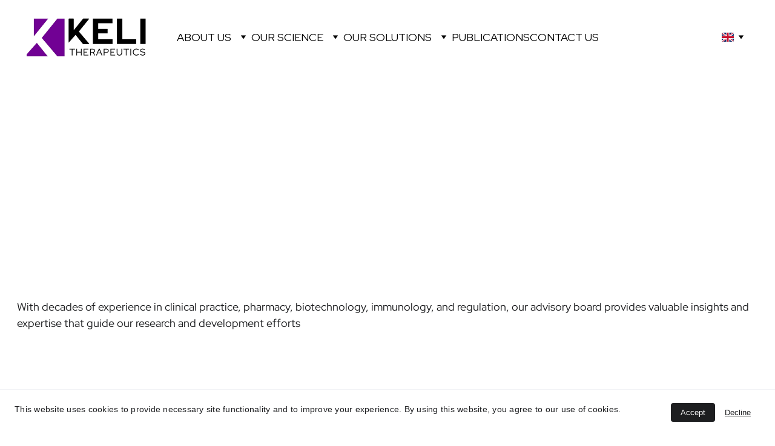

--- FILE ---
content_type: text/html
request_url: https://keli.eu/advisory-board
body_size: 23119
content:
<!DOCTYPE html><html lang="en"> <head><meta charset="utf-8"><meta name="viewport" content="width=device-width, initial-scale=1.0"><meta name="generator" content="Hostinger Website Builder"><!--[--><title>Scientific Advisory Board | KELI Therapeutics</title><meta name="description" content="Our experienced advisory board in clinical practice, pharmacy, immunology, and regulation provides valuable insights for our biotechnology research and development efforts. Trust us to guide your scientific journey."><link rel="icon" size="16x16" href="https://assets.zyrosite.com/cdn-cgi/image/format=auto,w=16,h=16,fit=crop,f=png/YD0ryZ74QKsb5yXn/2-AwvEn2qvlzIl0e7V.jpg"><link rel="icon" size="32x32" href="https://assets.zyrosite.com/cdn-cgi/image/format=auto,w=32,h=32,fit=crop,f=png/YD0ryZ74QKsb5yXn/2-AwvEn2qvlzIl0e7V.jpg"><link rel="icon" size="192x192" href="https://assets.zyrosite.com/cdn-cgi/image/format=auto,w=192,h=192,fit=crop,f=png/YD0ryZ74QKsb5yXn/2-AwvEn2qvlzIl0e7V.jpg"><link rel="apple-touch-icon" href="https://assets.zyrosite.com/cdn-cgi/image/format=auto,w=180,h=180,fit=crop,f=png/YD0ryZ74QKsb5yXn/2-AwvEn2qvlzIl0e7V.jpg"><meta content="https://keli.eu/advisory-board" property="og:url"><link rel="canonical" href="https://keli.eu/advisory-board"><meta content="Scientific Advisory Board | KELI Therapeutics" property="og:title"><meta name="twitter:title" content="Scientific Advisory Board | KELI Therapeutics"><meta content="website" property="og:type"><meta property="og:description" content="Our experienced advisory board in clinical practice, pharmacy, immunology, and regulation provides valuable insights for our biotechnology research and development efforts. Trust us to guide your scientific journey."><meta name="twitter:description" content="Our experienced advisory board in clinical practice, pharmacy, immunology, and regulation provides valuable insights for our biotechnology research and development efforts. Trust us to guide your scientific journey."><meta property="og:site_name" content="KELI Therapeutics"><meta name="keywords" content="advisory board, biotechnology, research and development"><meta property="og:image"><meta name="twitter:image"><meta content="" property="og:image:alt"><meta content="" name="twitter:image:alt"><meta name="twitter:card" content="summary_large_image"><!----><link rel="preconnect"><!----><!----><!----><!----><!--[--><link rel="alternate" hreflang="x-default" href="https://keli.eu/advisory-board"><link rel="alternate" hreflang="en" href="https://keli.eu/advisory-board"><link rel="alternate" hreflang="lt" href="https://keli.eu/lt/moksliniai-patarejai"><!--]--><link href="https://cdn.zyrosite.com/u1/google-fonts/font-faces?family=Red+Hat+Display:wght@400;500;600;700&amp;display=swap" rel="preconnect" crossorigin="true"><link href="https://cdn.zyrosite.com/u1/google-fonts/font-faces?family=Red+Hat+Display:wght@400;500;600;700&amp;display=swap" rel="preload" as="style"><link href="https://cdn.zyrosite.com/u1/google-fonts/font-faces?family=Red+Hat+Display:wght@400;500;600;700&amp;display=swap" rel="stylesheet" referrerpolicy="no-referrer"><!--]--><style>
	
		@font-face {
			font-family: Red Hat Display Regular;
			src: url('https://assets.zyrosite.com/YD0ryZ74QKsb5yXn/Red Hat Display Regular.woff2') format('woff2');
			font-display: swap;
		}
	
		@font-face {
			font-family: Red Hat Display Black Regular;
			src: url('https://assets.zyrosite.com/YD0ryZ74QKsb5yXn/Red Hat Display Black Regular.woff2') format('woff2');
			font-display: swap;
		}
	</style><link rel="prefetch" href="https://assets.zyrosite.com/YD0ryZ74QKsb5yXn/traffic.txt"><script>(function(){const postDate = null;

			const currentDate = new Date().setHours(0, 0, 0, 0);
			const postPublishDate = new Date(postDate).setHours(0, 0, 0, 0);

			if (postPublishDate && currentDate < postPublishDate) {
				window.location.replace('/');
			}
		})();</script><link rel="stylesheet" href="/_astro-1765199551141/_slug_.H8Y25PVo.css">
<style>:root{--color-meteorite-dark: #2f1c6a;--color-meteorite-dark-2: #1F1346;--color-meteorite: #8c85ff;--color-meteorite-light: #d5dfff;--color-primary-dark: #5025d1;--color-primary: #673de6;--color-primary-light: #ebe4ff;--color-primary-charts: #B39EF3;--color-danger-dark: #d63163;--color-danger: #fc5185;--color-danger-light: #ffe8ef;--color-danger-charts: #FEA8C2;--color-warning-dark: #fea419;--color-warning-dark-2: #9F6000;--color-warning-charts: #FFD28C;--color-warning: #ffcd35;--color-warning-light: #fff8e2;--color-success-dark: #008361;--color-success: #00b090;--color-success-light: #def4f0;--color-dark: #1d1e20;--color-gray-dark: #36344d;--color-gray: #727586;--color-gray-border: #dadce0;--color-gray-light: #f2f3f6;--color-light: #fff;--color-azure: #357df9;--color-azure-light: #e3ebf9;--color-azure-dark: #265ab2;--color-indigo: #6366F1;--color-neutral-200: #D8DAE0}.whats-app-bubble{position:fixed;right:20px;bottom:24px;z-index:19;display:flex;cursor:pointer;border-radius:100px;box-shadow:#00000026 0 4px 12px}#wtpQualitySign_fixedCSS,#wtpQualitySign_popupCSS{bottom:10px!important}#wtpQualitySign_fixedCSS{z-index:17!important}#wtpQualitySign_popupCSS{z-index:18!important}
</style></head> <script type="application/ld+json">{"@context":"https://schema.org/","name":"Scientific Advisory Board","url":"https://keli.eu/advisory-board","description":"Our experienced advisory board in clinical practice, pharmacy, immunology, and regulation provides valuable insights for our biotechnology research and development efforts. Trust us to guide your scientific journey.","inLanguage":"en","keywords":["advisory board","biotechnology","research and development"],"@type":"WebPage"}</script> <body> <div> <style>astro-island,astro-slot,astro-static-slot{display:contents}</style><script>(()=>{var e=async t=>{await(await t())()};(self.Astro||(self.Astro={})).only=e;window.dispatchEvent(new Event("astro:only"));})();</script><script>(()=>{var A=Object.defineProperty;var g=(i,o,a)=>o in i?A(i,o,{enumerable:!0,configurable:!0,writable:!0,value:a}):i[o]=a;var d=(i,o,a)=>g(i,typeof o!="symbol"?o+"":o,a);{let i={0:t=>m(t),1:t=>a(t),2:t=>new RegExp(t),3:t=>new Date(t),4:t=>new Map(a(t)),5:t=>new Set(a(t)),6:t=>BigInt(t),7:t=>new URL(t),8:t=>new Uint8Array(t),9:t=>new Uint16Array(t),10:t=>new Uint32Array(t),11:t=>1/0*t},o=t=>{let[l,e]=t;return l in i?i[l](e):void 0},a=t=>t.map(o),m=t=>typeof t!="object"||t===null?t:Object.fromEntries(Object.entries(t).map(([l,e])=>[l,o(e)]));class y extends HTMLElement{constructor(){super(...arguments);d(this,"Component");d(this,"hydrator");d(this,"hydrate",async()=>{var b;if(!this.hydrator||!this.isConnected)return;let e=(b=this.parentElement)==null?void 0:b.closest("astro-island[ssr]");if(e){e.addEventListener("astro:hydrate",this.hydrate,{once:!0});return}let c=this.querySelectorAll("astro-slot"),n={},h=this.querySelectorAll("template[data-astro-template]");for(let r of h){let s=r.closest(this.tagName);s!=null&&s.isSameNode(this)&&(n[r.getAttribute("data-astro-template")||"default"]=r.innerHTML,r.remove())}for(let r of c){let s=r.closest(this.tagName);s!=null&&s.isSameNode(this)&&(n[r.getAttribute("name")||"default"]=r.innerHTML)}let p;try{p=this.hasAttribute("props")?m(JSON.parse(this.getAttribute("props"))):{}}catch(r){let s=this.getAttribute("component-url")||"<unknown>",v=this.getAttribute("component-export");throw v&&(s+=` (export ${v})`),console.error(`[hydrate] Error parsing props for component ${s}`,this.getAttribute("props"),r),r}let u;await this.hydrator(this)(this.Component,p,n,{client:this.getAttribute("client")}),this.removeAttribute("ssr"),this.dispatchEvent(new CustomEvent("astro:hydrate"))});d(this,"unmount",()=>{this.isConnected||this.dispatchEvent(new CustomEvent("astro:unmount"))})}disconnectedCallback(){document.removeEventListener("astro:after-swap",this.unmount),document.addEventListener("astro:after-swap",this.unmount,{once:!0})}connectedCallback(){if(!this.hasAttribute("await-children")||document.readyState==="interactive"||document.readyState==="complete")this.childrenConnectedCallback();else{let e=()=>{document.removeEventListener("DOMContentLoaded",e),c.disconnect(),this.childrenConnectedCallback()},c=new MutationObserver(()=>{var n;((n=this.lastChild)==null?void 0:n.nodeType)===Node.COMMENT_NODE&&this.lastChild.nodeValue==="astro:end"&&(this.lastChild.remove(),e())});c.observe(this,{childList:!0}),document.addEventListener("DOMContentLoaded",e)}}async childrenConnectedCallback(){let e=this.getAttribute("before-hydration-url");e&&await import(e),this.start()}async start(){let e=JSON.parse(this.getAttribute("opts")),c=this.getAttribute("client");if(Astro[c]===void 0){window.addEventListener(`astro:${c}`,()=>this.start(),{once:!0});return}try{await Astro[c](async()=>{let n=this.getAttribute("renderer-url"),[h,{default:p}]=await Promise.all([import(this.getAttribute("component-url")),n?import(n):()=>()=>{}]),u=this.getAttribute("component-export")||"default";if(!u.includes("."))this.Component=h[u];else{this.Component=h;for(let f of u.split("."))this.Component=this.Component[f]}return this.hydrator=p,this.hydrate},e,this)}catch(n){console.error(`[astro-island] Error hydrating ${this.getAttribute("component-url")}`,n)}}attributeChangedCallback(){this.hydrate()}}d(y,"observedAttributes",["props"]),customElements.get("astro-island")||customElements.define("astro-island",y)}})();</script><astro-island uid="1kzyHq" component-url="/_astro-1765199551141/ClientHead.DEnSrN0f.js" component-export="default" renderer-url="/_astro-1765199551141/client.DI-5_30c.js" props="{&quot;page-noindex&quot;:[0,false],&quot;canonical-url&quot;:[0,&quot;https://keli.eu/advisory-board&quot;],&quot;site-meta&quot;:[0,{&quot;version&quot;:[0,197],&quot;template&quot;:[0,&quot;lambert&quot;],&quot;buttonSetId&quot;:[0,&quot;0&quot;],&quot;faviconPath&quot;:[0,&quot;2-AwvEn2qvlzIl0e7V.jpg&quot;],&quot;defaultLocale&quot;:[0,&quot;en&quot;],&quot;faviconOrigin&quot;:[0,&quot;assets&quot;],&quot;googleAnalytics&quot;:[0,&quot;G-358605010&quot;],&quot;ecommerceStoreId&quot;:[0,&quot;store_01HSTZMRZJ206FXADW6E72VRY4&quot;],&quot;isCookieBarEnabled&quot;:[0,true],&quot;typographyStylesId&quot;:[0,&quot;acacia&quot;],&quot;isPrivateModeActive&quot;:[0,false],&quot;demoEcommerceStoreId&quot;:[0,&quot;demo_01G0E9P2R0CFTNBWEEFCEV8EG5&quot;],&quot;shouldAddWWWPrefixToDomain&quot;:[0,false]}],&quot;domain&quot;:[0,&quot;keli.eu&quot;]}" ssr client="only" opts="{&quot;name&quot;:&quot;ClientHead&quot;,&quot;value&quot;:&quot;vue&quot;}"></astro-island> <script>(()=>{var e=async t=>{await(await t())()};(self.Astro||(self.Astro={})).load=e;window.dispatchEvent(new Event("astro:load"));})();</script><astro-island uid="Z1OQp71" prefix="v1" component-url="/_astro-1765199551141/Page.DDfuyy9A.js" component-export="default" renderer-url="/_astro-1765199551141/client.DI-5_30c.js" props="{&quot;pageData&quot;:[0,{&quot;pages&quot;:[0,{&quot;home&quot;:[0,{&quot;meta&quot;:[0,{&quot;title&quot;:[0,&quot;About&quot;],&quot;noindex&quot;:[0,false],&quot;keywords&quot;:[1,[[0,&quot;knee pain&quot;],[0,&quot;inflammatory diseases&quot;],[0,&quot;KELI Therapeutics&quot;]]],&quot;description&quot;:[0,&quot;Discover how KELI Therapeutics&#39; Autologous chondrocyte technology and Allogeneic immunomodulatory stem cells platforms can help manage knee pain and inflammatory diseases. Explore our solutions today.&quot;],&quot;focusKeyword&quot;:[0,&quot;knee pain&quot;]}],&quot;name&quot;:[0,&quot;Home&quot;],&quot;slug&quot;:[0,&quot;&quot;],&quot;type&quot;:[0,&quot;default&quot;],&quot;blocks&quot;:[1,[[0,&quot;block0&quot;],[0,&quot;zo6mG2&quot;],[0,&quot;zacsW6&quot;],[0,&quot;zkvYgM&quot;],[0,&quot;z7gRmX&quot;],[0,&quot;zCk1DD&quot;]]],&quot;hiddenSlots&quot;:[1,[]]}],&quot;z0CBgl&quot;:[0,{&quot;meta&quot;:[0,{&quot;noindex&quot;:[0,false],&quot;password&quot;:[0,&quot;&quot;],&quot;ogImageAlt&quot;:[0,&quot;&quot;],&quot;ogImagePath&quot;:[0,null],&quot;ogImageOrigin&quot;:[0,null],&quot;passwordDesign&quot;:[0,&quot;default&quot;],&quot;passwordBackText&quot;:[0,&quot;Atgal į&quot;],&quot;passwordButtonText&quot;:[0,&quot;Įeiti&quot;],&quot;passwordHeadingText&quot;:[0,&quot;Svečio zona&quot;],&quot;passwordSubheadingText&quot;:[0,&quot;Norėdami patekti į puslapį, įveskite slaptažodį&quot;],&quot;passwordPlaceholderText&quot;:[0,&quot;Įveskite slaptažodį&quot;]}],&quot;name&quot;:[0,&quot;HOW RECARTA WORKS&quot;],&quot;slug&quot;:[0,&quot;how-recarta-works&quot;],&quot;type&quot;:[0,&quot;default&quot;],&quot;blocks&quot;:[1,[[0,&quot;z1kxch&quot;],[0,&quot;zDgvcc&quot;],[0,&quot;zQNGiZ&quot;],[0,&quot;zZjBqw&quot;],[0,&quot;zYDUHd&quot;]]],&quot;hiddenSlots&quot;:[1,[]]}],&quot;z13f65&quot;:[0,{&quot;meta&quot;:[0,{&quot;noindex&quot;:[0,false],&quot;password&quot;:[0,&quot;&quot;],&quot;ogImageAlt&quot;:[0,&quot;&quot;],&quot;ogImagePath&quot;:[0,null],&quot;ogImageOrigin&quot;:[0,null],&quot;passwordDesign&quot;:[0,&quot;default&quot;],&quot;passwordBackText&quot;:[0,&quot;Atgal į&quot;],&quot;passwordButtonText&quot;:[0,&quot;Įeiti&quot;],&quot;passwordHeadingText&quot;:[0,&quot;Svečio zona&quot;],&quot;passwordSubheadingText&quot;:[0,&quot;Norėdami patekti į puslapį, įveskite slaptažodį&quot;],&quot;passwordPlaceholderText&quot;:[0,&quot;Įveskite slaptažodį&quot;]}],&quot;name&quot;:[0,&quot;ENGINEERED CELL PLATFORM&quot;],&quot;slug&quot;:[0,&quot;engineered-cell-platform&quot;],&quot;type&quot;:[0,&quot;default&quot;],&quot;blocks&quot;:[1,[[0,&quot;zqEY_z&quot;],[0,&quot;zEbNWk&quot;],[0,&quot;zcnagk&quot;],[0,&quot;zhByGk&quot;],[0,&quot;zRyHrP&quot;],[0,&quot;ztJx1V&quot;]]],&quot;hiddenSlots&quot;:[1,[]]}],&quot;z1Nepr&quot;:[0,{&quot;meta&quot;:[0,{&quot;noindex&quot;:[0,false],&quot;password&quot;:[0,&quot;&quot;],&quot;ogImageAlt&quot;:[0,&quot;&quot;],&quot;passwordDesign&quot;:[0,&quot;default&quot;],&quot;passwordBackText&quot;:[0,&quot;Atgal į&quot;],&quot;passwordButtonText&quot;:[0,&quot;Įeiti&quot;],&quot;passwordHeadingText&quot;:[0,&quot;Svečio zona&quot;],&quot;passwordSubheadingText&quot;:[0,&quot;Norėdami patekti į puslapį, įveskite slaptažodį&quot;],&quot;passwordPlaceholderText&quot;:[0,&quot;Įveskite slaptažodį&quot;]}],&quot;name&quot;:[0,&quot;B2B Sales Lead&quot;],&quot;slug&quot;:[0,&quot;b2b-sales-lead&quot;],&quot;type&quot;:[0,&quot;default&quot;],&quot;blocks&quot;:[1,[[0,&quot;zPNy1A&quot;],[0,&quot;zkjQx_&quot;]]],&quot;hiddenSlots&quot;:[1,[]]}],&quot;z2IBep&quot;:[0,{&quot;meta&quot;:[0,{&quot;title&quot;:[0,&quot;RECARTA&quot;],&quot;noindex&quot;:[0,false],&quot;keywords&quot;:[1,[[0,&quot;RECARTA&quot;],[0,&quot;Cartilage regeneration&quot;],[0,&quot;Knee pain&quot;]]],&quot;password&quot;:[0,&quot;&quot;],&quot;ogImageAlt&quot;:[0,&quot;&quot;],&quot;description&quot;:[0,&quot;Explore our advanced cell-based cartilage regeneration procedure - RECARTA. Regain mobility and reclaim an active lifestyle with our innovative treatment options&quot;],&quot;ogImagePath&quot;:[0,null],&quot;focusKeyword&quot;:[0,&quot;RECARTA&quot;],&quot;ogImageOrigin&quot;:[0,null],&quot;passwordDesign&quot;:[0,&quot;default&quot;],&quot;passwordBackText&quot;:[0,&quot;Atgal į&quot;],&quot;passwordButtonText&quot;:[0,&quot;Įeiti&quot;],&quot;passwordHeadingText&quot;:[0,&quot;Svečio zona&quot;],&quot;passwordSubheadingText&quot;:[0,&quot;Norėdami patekti į puslapį, įveskite slaptažodį&quot;],&quot;passwordPlaceholderText&quot;:[0,&quot;Įveskite slaptažodį&quot;]}],&quot;name&quot;:[0,&quot;OUR SOLUTIONS&quot;],&quot;slug&quot;:[0,&quot;our-solutions&quot;],&quot;type&quot;:[0,&quot;default&quot;],&quot;blocks&quot;:[1,[[0,&quot;z-yxjI&quot;],[0,&quot;zWWt5h&quot;],[0,&quot;zfCFSq&quot;]]],&quot;hiddenSlots&quot;:[1,[]]}],&quot;z5waL3&quot;:[0,{&quot;meta&quot;:[0,{&quot;noindex&quot;:[0,false],&quot;password&quot;:[0,&quot;&quot;],&quot;ogImageAlt&quot;:[0,&quot;&quot;],&quot;passwordDesign&quot;:[0,&quot;default&quot;],&quot;passwordBackText&quot;:[0,&quot;Atgal į&quot;],&quot;passwordButtonText&quot;:[0,&quot;Įeiti&quot;],&quot;passwordHeadingText&quot;:[0,&quot;Svečio zona&quot;],&quot;passwordSubheadingText&quot;:[0,&quot;Norėdami patekti į puslapį, įveskite slaptažodį&quot;],&quot;passwordPlaceholderText&quot;:[0,&quot;Įveskite slaptažodį&quot;]}],&quot;name&quot;:[0,&quot;QC Specialist&quot;],&quot;slug&quot;:[0,&quot;qc-specialist&quot;],&quot;type&quot;:[0,&quot;default&quot;],&quot;blocks&quot;:[1,[[0,&quot;zHMABv&quot;],[0,&quot;zQClmT&quot;]]],&quot;hiddenSlots&quot;:[1,[]]}],&quot;z6KRCB&quot;:[0,{&quot;meta&quot;:[0,{&quot;noindex&quot;:[0,false],&quot;password&quot;:[0,&quot;&quot;],&quot;ogImageAlt&quot;:[0,&quot;&quot;],&quot;ogImagePath&quot;:[0,null],&quot;ogImageOrigin&quot;:[0,null],&quot;passwordDesign&quot;:[0,&quot;default&quot;],&quot;passwordBackText&quot;:[0,&quot;Atgal į&quot;],&quot;passwordButtonText&quot;:[0,&quot;Įeiti&quot;],&quot;passwordHeadingText&quot;:[0,&quot;Svečio zona&quot;],&quot;passwordSubheadingText&quot;:[0,&quot;Norėdami patekti į puslapį, įveskite slaptažodį&quot;],&quot;passwordPlaceholderText&quot;:[0,&quot;Įveskite slaptažodį&quot;]}],&quot;name&quot;:[0,&quot;NK CELL PLATFORM&quot;],&quot;slug&quot;:[0,&quot;nk-cell-platform&quot;],&quot;type&quot;:[0,&quot;default&quot;],&quot;blocks&quot;:[1,[[0,&quot;z75RMU&quot;],[0,&quot;zKxOiJ&quot;]]],&quot;hiddenSlots&quot;:[1,[]]}],&quot;z6iA-p&quot;:[0,{&quot;meta&quot;:[0,{&quot;title&quot;:[0,&quot;RECARTA - Advanced Cell Therapy for Knee Articular Cartilage Defects&quot;],&quot;noindex&quot;:[0,false],&quot;keywords&quot;:[1,[[0,&quot;RECARTA&quot;],[0,&quot;advanced cell therapy&quot;],[0,&quot;knee articular cartilage defects&quot;]]],&quot;password&quot;:[0,&quot;&quot;],&quot;ogImageAlt&quot;:[0,&quot;&quot;],&quot;description&quot;:[0,&quot;RECARTA is an advanced cell therapy product designed to regenerate cartilage in patients with symptomatic knee articular cartilage defects using their own chondrocytes. Learn more about this innovative treatment option.&quot;],&quot;ogImagePath&quot;:[0,null],&quot;focusKeyword&quot;:[0,&quot;RECARTA&quot;],&quot;ogImageOrigin&quot;:[0,null],&quot;passwordDesign&quot;:[0,&quot;default&quot;],&quot;passwordBackText&quot;:[0,&quot;Atgal į&quot;],&quot;passwordButtonText&quot;:[0,&quot;Įeiti&quot;],&quot;passwordHeadingText&quot;:[0,&quot;Svečio zona&quot;],&quot;passwordSubheadingText&quot;:[0,&quot;Norėdami patekti į puslapį, įveskite slaptažodį&quot;],&quot;passwordPlaceholderText&quot;:[0,&quot;Įveskite slaptažodį&quot;]}],&quot;name&quot;:[0,&quot;About RECARTA&quot;],&quot;slug&quot;:[0,&quot;about-recarta&quot;],&quot;type&quot;:[0,&quot;default&quot;],&quot;blocks&quot;:[1,[[0,&quot;z5yyIr&quot;],[0,&quot;zhzOK9&quot;],[0,&quot;zKQtxH&quot;],[0,&quot;z4cjUy&quot;],[0,&quot;zWYBd3&quot;],[0,&quot;zRSHZ_&quot;],[0,&quot;zjDY39&quot;]]],&quot;hiddenSlots&quot;:[1,[]]}],&quot;z87VKz&quot;:[0,{&quot;meta&quot;:[0,{&quot;title&quot;:[0,&quot;Knee Pain&quot;],&quot;noindex&quot;:[0,false],&quot;keywords&quot;:[1,[[0,&quot;knee joint&quot;],[0,&quot;knee injuries&quot;],[0,&quot;cartilage&quot;]]],&quot;password&quot;:[0,&quot;&quot;],&quot;ogImageAlt&quot;:[0,&quot;&quot;],&quot;description&quot;:[0,&quot;The knee joint connects the femur to the tibia and includes the fibula for stability, the menisci for weight distribution, and ligaments/muscles for support. Learn about how cartilage cushions this joint and how damage can cause pain, swelling, and difficulty moving. Find out more about preventing and treating knee injuries.&quot;],&quot;ogImagePath&quot;:[0,null],&quot;focusKeyword&quot;:[0,&quot;knee joint&quot;],&quot;ogImageOrigin&quot;:[0,null],&quot;passwordDesign&quot;:[0,&quot;default&quot;],&quot;passwordBackText&quot;:[0,&quot;Atgal į&quot;],&quot;passwordButtonText&quot;:[0,&quot;Įeiti&quot;],&quot;passwordHeadingText&quot;:[0,&quot;Svečio zona&quot;],&quot;passwordSubheadingText&quot;:[0,&quot;Norėdami patekti į puslapį, įveskite slaptažodį&quot;],&quot;passwordPlaceholderText&quot;:[0,&quot;Įveskite slaptažodį&quot;]}],&quot;name&quot;:[0,&quot;Knee Pain&quot;],&quot;slug&quot;:[0,&quot;knee-pain&quot;],&quot;type&quot;:[0,&quot;default&quot;],&quot;blocks&quot;:[1,[[0,&quot;z-Y0uv&quot;],[0,&quot;zgCkOj&quot;],[0,&quot;z4xG2M&quot;],[0,&quot;zF8Ft9&quot;],[0,&quot;zr6DNk&quot;]]],&quot;hiddenSlots&quot;:[1,[]]}],&quot;z8En4a&quot;:[0,{&quot;meta&quot;:[0,{&quot;title&quot;:[0,&quot;Treatment Options&quot;],&quot;noindex&quot;:[0,false],&quot;keywords&quot;:[1,[[0,&quot;knee pain&quot;],[0,&quot;surgical techniques&quot;],[0,&quot;treating damaged cartilage&quot;]]],&quot;password&quot;:[0,&quot;&quot;],&quot;ogImageAlt&quot;:[0,&quot;&quot;],&quot;description&quot;:[0,&quot;Don&#39;t let knee pain hold you back! While some surgical techniques treatments may temporarily relieve pain, RECARTA may be a preferred option to repair your damaged cartilage. Learn about surgical techniques for treating damaged cartilage and getting back to the activities you enjoy. Find out more here.&quot;],&quot;ogImagePath&quot;:[0,null],&quot;focusKeyword&quot;:[0,&quot;knee pain&quot;],&quot;ogImageOrigin&quot;:[0,null],&quot;passwordDesign&quot;:[0,&quot;default&quot;],&quot;passwordBackText&quot;:[0,&quot;Atgal į&quot;],&quot;passwordButtonText&quot;:[0,&quot;Įeiti&quot;],&quot;passwordHeadingText&quot;:[0,&quot;Svečio zona&quot;],&quot;passwordSubheadingText&quot;:[0,&quot;Norėdami patekti į puslapį, įveskite slaptažodį&quot;],&quot;passwordPlaceholderText&quot;:[0,&quot;Įveskite slaptažodį&quot;]}],&quot;name&quot;:[0,&quot;Treatment Options&quot;],&quot;slug&quot;:[0,&quot;treatment-options&quot;],&quot;type&quot;:[0,&quot;default&quot;],&quot;blocks&quot;:[1,[[0,&quot;zHQVRY&quot;],[0,&quot;zmWvZj&quot;],[0,&quot;z0KFn6&quot;],[0,&quot;zBcg5_&quot;]]],&quot;hiddenSlots&quot;:[1,[]]}],&quot;zATV6V&quot;:[0,{&quot;meta&quot;:[0,{&quot;title&quot;:[0,&quot;Cell Platform&quot;],&quot;noindex&quot;:[0,false],&quot;keywords&quot;:[1,[[0,&quot;placenta-based research&quot;],[0,&quot;advanced cell platform&quot;],[0,&quot;bioprocess development&quot;]]],&quot;password&quot;:[0,&quot;&quot;],&quot;ogImageAlt&quot;:[0,&quot;&quot;],&quot;description&quot;:[0,&quot;Through years of placenta-based research and development, we have created an advanced cell platform exhibiting a potent mode of action. Together with partners, Keli Therapeutics has utilized the knowledge and leveraged the experience in stem cell physiology and biology, upstream and downstream bioprocess development, quality-controlled manufacturing, and GMP/GLP regulatory affairs&quot;],&quot;ogImagePath&quot;:[0,null],&quot;focusKeyword&quot;:[0,&quot;placenta-based research&quot;],&quot;ogImageOrigin&quot;:[0,null],&quot;passwordDesign&quot;:[0,&quot;default&quot;],&quot;passwordBackText&quot;:[0,&quot;Atgal į&quot;],&quot;passwordButtonText&quot;:[0,&quot;Įeiti&quot;],&quot;passwordHeadingText&quot;:[0,&quot;Svečio zona&quot;],&quot;passwordSubheadingText&quot;:[0,&quot;Norėdami patekti į puslapį, įveskite slaptažodį&quot;],&quot;passwordPlaceholderText&quot;:[0,&quot;Įveskite slaptažodį&quot;]}],&quot;name&quot;:[0,&quot;PLACENTAL CELL PLATFORM&quot;],&quot;slug&quot;:[0,&quot;placental-cell-platform&quot;],&quot;type&quot;:[0,&quot;default&quot;],&quot;blocks&quot;:[1,[[0,&quot;zwBy6_&quot;],[0,&quot;zNBlci&quot;],[0,&quot;zHzulP&quot;],[0,&quot;z5gd9z&quot;],[0,&quot;zfD-JD&quot;],[0,&quot;zF-NY2&quot;],[0,&quot;zbSKR_&quot;]]],&quot;hiddenSlots&quot;:[1,[]]}],&quot;zBCw6k&quot;:[0,{&quot;meta&quot;:[0,{&quot;noindex&quot;:[0,false],&quot;password&quot;:[0,&quot;&quot;],&quot;ogImageAlt&quot;:[0,&quot;&quot;],&quot;passwordDesign&quot;:[0,&quot;default&quot;],&quot;passwordBackText&quot;:[0,&quot;Atgal į&quot;],&quot;passwordButtonText&quot;:[0,&quot;Įeiti&quot;],&quot;passwordHeadingText&quot;:[0,&quot;Svečio zona&quot;],&quot;passwordSubheadingText&quot;:[0,&quot;Norėdami patekti į puslapį, įveskite slaptažodį&quot;],&quot;passwordPlaceholderText&quot;:[0,&quot;Įveskite slaptažodį&quot;]}],&quot;name&quot;:[0,&quot;Head of Commercial&quot;],&quot;slug&quot;:[0,&quot;head-of-commercial&quot;],&quot;type&quot;:[0,&quot;default&quot;],&quot;blocks&quot;:[1,[[0,&quot;zhjPWN&quot;],[0,&quot;zbrvL7&quot;]]],&quot;hiddenSlots&quot;:[1,[]]}],&quot;zF-DMN&quot;:[0,{&quot;meta&quot;:[0,{&quot;title&quot;:[0,&quot;Cell Platform&quot;],&quot;noindex&quot;:[0,false],&quot;keywords&quot;:[1,[[0,&quot;placenta-based research&quot;],[0,&quot;advanced cell platform&quot;],[0,&quot;bioprocess development&quot;]]],&quot;password&quot;:[0,&quot;&quot;],&quot;ogImageAlt&quot;:[0,&quot;&quot;],&quot;description&quot;:[0,&quot;Through years of placenta-based research and development, we have created an advanced cell platform exhibiting a potent mode of action. Together with partners, Keli Therapeutics has utilized the knowledge and leveraged the experience in stem cell physiology and biology, upstream and downstream bioprocess development, quality-controlled manufacturing, and GMP/GLP regulatory affairs&quot;],&quot;ogImagePath&quot;:[0,null],&quot;focusKeyword&quot;:[0,&quot;placenta-based research&quot;],&quot;ogImageOrigin&quot;:[0,null],&quot;passwordDesign&quot;:[0,&quot;default&quot;],&quot;passwordBackText&quot;:[0,&quot;Atgal į&quot;],&quot;passwordButtonText&quot;:[0,&quot;Įeiti&quot;],&quot;passwordHeadingText&quot;:[0,&quot;Svečio zona&quot;],&quot;passwordSubheadingText&quot;:[0,&quot;Norėdami patekti į puslapį, įveskite slaptažodį&quot;],&quot;passwordPlaceholderText&quot;:[0,&quot;Įveskite slaptažodį&quot;]}],&quot;name&quot;:[0,&quot;CELL PLATFORM Copy&quot;],&quot;slug&quot;:[0,&quot;cell-platform-copy&quot;],&quot;type&quot;:[0,&quot;default&quot;],&quot;blocks&quot;:[1,[[0,&quot;zmaP1r&quot;],[0,&quot;zEKKwW&quot;],[0,&quot;zDlRKr&quot;],[0,&quot;zHw9E2&quot;]]],&quot;hiddenSlots&quot;:[1,[]]}],&quot;zIXuAT&quot;:[0,{&quot;meta&quot;:[0,{&quot;title&quot;:[0,&quot;Publications | Stem Cell Therapies, Autologous Chondrocyte Implantation&quot;],&quot;noindex&quot;:[0,false],&quot;keywords&quot;:[1,[[0,&quot;regenerative medicine&quot;],[0,&quot;stem cell therapies&quot;],[0,&quot;autologous chondrocyte implantation&quot;]]],&quot;password&quot;:[0,&quot;&quot;],&quot;ogImageAlt&quot;:[0,&quot;&quot;],&quot;description&quot;:[0,&quot;Explore our comprehensive collection of scientific publications on regenerative medicine. Stay informed about the latest research in stem cell therapies and autologous chondrocyte implantation, envisioning a future of improved joint health and mobility. Witness the transformative potential of regenerative medicine&#39;s bright future.&quot;],&quot;ogImagePath&quot;:[0,null],&quot;focusKeyword&quot;:[0,&quot;regenerative medicine&quot;],&quot;ogImageOrigin&quot;:[0,null],&quot;passwordDesign&quot;:[0,&quot;default&quot;],&quot;passwordBackText&quot;:[0,&quot;Atgal į&quot;],&quot;passwordButtonText&quot;:[0,&quot;Įeiti&quot;],&quot;passwordHeadingText&quot;:[0,&quot;Svečio zona&quot;],&quot;passwordSubheadingText&quot;:[0,&quot;Norėdami patekti į puslapį, įveskite slaptažodį&quot;],&quot;passwordPlaceholderText&quot;:[0,&quot;Įveskite slaptažodį&quot;]}],&quot;name&quot;:[0,&quot;PUBLICATIONS&quot;],&quot;slug&quot;:[0,&quot;publications&quot;],&quot;type&quot;:[0,&quot;default&quot;],&quot;blocks&quot;:[1,[[0,&quot;zFZEXI&quot;],[0,&quot;zb06Wi&quot;]]],&quot;hiddenSlots&quot;:[1,[]]}],&quot;zIrlel&quot;:[0,{&quot;meta&quot;:[0,{&quot;noindex&quot;:[0,false],&quot;password&quot;:[0,&quot;&quot;],&quot;ogImageAlt&quot;:[0,&quot;&quot;],&quot;passwordDesign&quot;:[0,&quot;default&quot;],&quot;passwordBackText&quot;:[0,&quot;Atgal į&quot;],&quot;passwordButtonText&quot;:[0,&quot;Įeiti&quot;],&quot;passwordHeadingText&quot;:[0,&quot;Svečio zona&quot;],&quot;passwordSubheadingText&quot;:[0,&quot;Norėdami patekti į puslapį, įveskite slaptažodį&quot;],&quot;passwordPlaceholderText&quot;:[0,&quot;Įveskite slaptažodį&quot;]}],&quot;name&quot;:[0,&quot;Technical Operator&quot;],&quot;slug&quot;:[0,&quot;technical-operator&quot;],&quot;type&quot;:[0,&quot;default&quot;],&quot;blocks&quot;:[1,[[0,&quot;z4l5ST&quot;],[0,&quot;zkBQ1V&quot;]]],&quot;hiddenSlots&quot;:[1,[]]}],&quot;zMbbne&quot;:[0,{&quot;meta&quot;:[0,{&quot;title&quot;:[0,&quot;Manufacturing&quot;],&quot;noindex&quot;:[0,false],&quot;keywords&quot;:[1,[[0,&quot;biotechnology&quot;],[0,&quot;raw material quality standards&quot;],[0,&quot;microcarrier-based bioreactors&quot;]]],&quot;password&quot;:[0,&quot;&quot;],&quot;ogImageAlt&quot;:[0,&quot;&quot;],&quot;description&quot;:[0,&quot;At our company, we prioritize maintaining high raw material quality standards to ensure compatibility with the intended application and cell platform. We work with world-class leaders in biotechnology and use microcarrier-based bioreactors and closed-system design to enhance scalability, efficiency, and cost-effectiveness.&quot;],&quot;ogImagePath&quot;:[0,null],&quot;focusKeyword&quot;:[0,&quot;biotechnology&quot;],&quot;ogImageOrigin&quot;:[0,null],&quot;passwordDesign&quot;:[0,&quot;default&quot;],&quot;passwordBackText&quot;:[0,&quot;Atgal į&quot;],&quot;passwordButtonText&quot;:[0,&quot;Įeiti&quot;],&quot;passwordHeadingText&quot;:[0,&quot;Svečio zona&quot;],&quot;passwordSubheadingText&quot;:[0,&quot;Norėdami patekti į puslapį, įveskite slaptažodį&quot;],&quot;passwordPlaceholderText&quot;:[0,&quot;Įveskite slaptažodį&quot;]}],&quot;name&quot;:[0,&quot;MANUFACTURING1&quot;],&quot;slug&quot;:[0,&quot;manufacturing1&quot;],&quot;type&quot;:[0,&quot;default&quot;],&quot;blocks&quot;:[1,[[0,&quot;zhC-ZI&quot;],[0,&quot;z2uzPo&quot;],[0,&quot;zxdVrw&quot;]]],&quot;hiddenSlots&quot;:[1,[]]}],&quot;zOp_yh&quot;:[0,{&quot;meta&quot;:[0,{&quot;noindex&quot;:[0,false],&quot;password&quot;:[0,&quot;&quot;],&quot;ogImageAlt&quot;:[0,&quot;&quot;],&quot;passwordDesign&quot;:[0,&quot;default&quot;],&quot;passwordBackText&quot;:[0,&quot;Atgal į&quot;],&quot;passwordButtonText&quot;:[0,&quot;Įeiti&quot;],&quot;passwordHeadingText&quot;:[0,&quot;Svečio zona&quot;],&quot;passwordSubheadingText&quot;:[0,&quot;Norėdami patekti į puslapį, įveskite slaptažodį&quot;],&quot;passwordPlaceholderText&quot;:[0,&quot;Įveskite slaptažodį&quot;]}],&quot;name&quot;:[0,&quot;Microbiology Specialist&quot;],&quot;slug&quot;:[0,&quot;microbiology-specialist&quot;],&quot;type&quot;:[0,&quot;default&quot;],&quot;blocks&quot;:[1,[[0,&quot;zwvbHu&quot;],[0,&quot;ziojCi&quot;]]],&quot;hiddenSlots&quot;:[1,[]]}],&quot;zPGnlX&quot;:[0,{&quot;meta&quot;:[0,{&quot;title&quot;:[0,&quot;Research&quot;],&quot;noindex&quot;:[0,false],&quot;keywords&quot;:[1,[[0,&quot;preclinical research&quot;],[0,&quot;clinical research&quot;],[0,&quot;cell platform&quot;]]],&quot;password&quot;:[0,&quot;&quot;],&quot;ogImageAlt&quot;:[0,&quot;&quot;],&quot;description&quot;:[0,&quot;Discover the potency of our cell platform through non-clinical studies conducted by Keli Therapeutics. Our preclinical and clinical research shows excellent results in vitro and in vivo. Learn more about our innovative approach today.&quot;],&quot;ogImagePath&quot;:[0,null],&quot;focusKeyword&quot;:[0,&quot;preclinical research&quot;],&quot;ogImageOrigin&quot;:[0,null],&quot;passwordDesign&quot;:[0,&quot;default&quot;],&quot;passwordBackText&quot;:[0,&quot;Atgal į&quot;],&quot;passwordButtonText&quot;:[0,&quot;Įeiti&quot;],&quot;passwordHeadingText&quot;:[0,&quot;Svečio zona&quot;],&quot;passwordSubheadingText&quot;:[0,&quot;Norėdami patekti į puslapį, įveskite slaptažodį&quot;],&quot;passwordPlaceholderText&quot;:[0,&quot;Įveskite slaptažodį&quot;]}],&quot;name&quot;:[0,&quot;Research Output&quot;],&quot;slug&quot;:[0,&quot;research-output&quot;],&quot;type&quot;:[0,&quot;default&quot;],&quot;blocks&quot;:[1,[[0,&quot;zYBLID&quot;],[0,&quot;zkKZxi&quot;],[0,&quot;zOlJts&quot;],[0,&quot;z3egWn&quot;],[0,&quot;zjnDq6&quot;],[0,&quot;zB338_&quot;],[0,&quot;zyeKXI&quot;]]],&quot;hiddenSlots&quot;:[1,[]]}],&quot;zSHqnU&quot;:[0,{&quot;meta&quot;:[0,{&quot;title&quot;:[0,&quot;Products &quot;],&quot;noindex&quot;:[0,false],&quot;keywords&quot;:[1,[[0,&quot;Mesenchymal Stromal Cells&quot;],[0,&quot;Extracellular Vesicles&quot;],[0,&quot;specialized media&quot;]]],&quot;password&quot;:[0,&quot;&quot;],&quot;ogImageAlt&quot;:[0,&quot;&quot;],&quot;description&quot;:[0,&quot;Discover the immense potential of Mesenchymal Stromal Cells (MSCs) and Extracellular Vesicles (EVs) in advancing scientific knowledge. Our rigorously tested and ethically derived products, including specialized media, ensure top-notch quality and reproducibility for your research endeavors. Explore the regenerative properties of MSCs and investigate the crucial role of EVs in cell signaling, drug delivery, and disease diagnostics. Backed by meticulous quality control measures and compliance with industry standards.&quot;],&quot;ogImagePath&quot;:[0,null],&quot;focusKeyword&quot;:[0,&quot;Mesenchymal Stromal Cells&quot;],&quot;ogImageOrigin&quot;:[0,null],&quot;passwordDesign&quot;:[0,&quot;default&quot;],&quot;passwordBackText&quot;:[0,&quot;Atgal į&quot;],&quot;passwordButtonText&quot;:[0,&quot;Įeiti&quot;],&quot;passwordHeadingText&quot;:[0,&quot;Svečio zona&quot;],&quot;passwordSubheadingText&quot;:[0,&quot;Norėdami patekti į puslapį, įveskite slaptažodį&quot;],&quot;passwordPlaceholderText&quot;:[0,&quot;Įveskite slaptažodį&quot;]}],&quot;name&quot;:[0,&quot;RESEARCH PRODUCTS&quot;],&quot;slug&quot;:[0,&quot;research-products&quot;],&quot;type&quot;:[0,&quot;default&quot;],&quot;blocks&quot;:[1,[[0,&quot;zv0G7o&quot;],[0,&quot;zVfPwN&quot;],[0,&quot;zbgMGK&quot;],[0,&quot;z5Om_p&quot;],[0,&quot;zmlmzl&quot;]]],&quot;hiddenSlots&quot;:[1,[]]}],&quot;zSLOGE&quot;:[0,{&quot;meta&quot;:[0,{&quot;noindex&quot;:[0,false],&quot;password&quot;:[0,&quot;&quot;],&quot;ogImageAlt&quot;:[0,&quot;&quot;],&quot;passwordDesign&quot;:[0,&quot;default&quot;],&quot;passwordBackText&quot;:[0,&quot;Back to&quot;],&quot;passwordButtonText&quot;:[0,&quot;Enter&quot;],&quot;passwordHeadingText&quot;:[0,&quot;Guest area&quot;],&quot;passwordSubheadingText&quot;:[0,&quot;Please enter the password to access the page&quot;],&quot;passwordPlaceholderText&quot;:[0,&quot;Type password&quot;]}],&quot;name&quot;:[0,&quot;Announcement Troels Jordansen as Executive Chair of the Board&quot;],&quot;slug&quot;:[0,&quot;announcement-troels-jordansen-as-executive-chair-of-the-board&quot;],&quot;type&quot;:[0,&quot;default&quot;],&quot;blocks&quot;:[1,[[0,&quot;zghiSy&quot;],[0,&quot;zwn0Zz&quot;]]],&quot;hiddenSlots&quot;:[1,[]]}],&quot;zSsoLG&quot;:[0,{&quot;meta&quot;:[0,{&quot;title&quot;:[0,&quot;Pipeline&quot;],&quot;noindex&quot;:[0,false],&quot;keywords&quot;:[1,[[0,&quot;KELI Therapeutics&quot;],[0,&quot;Pipeline&quot;],[0,&quot;Multiple inflammatory&quot;]]],&quot;password&quot;:[0,&quot;&quot;],&quot;ogImageAlt&quot;:[0,&quot;&quot;],&quot;description&quot;:[0,&quot;KELI Therapeutics&#39; leading pipeline is comprised of seven programs in various stages of development across 3 platforms, cellular, extracellular vesicle therapy, and gene engineering in multiple inflammatory/ NLRP3 therapeutic areas&quot;],&quot;ogImagePath&quot;:[0,null],&quot;focusKeyword&quot;:[0,&quot;KELI Therapeutics&quot;],&quot;ogImageOrigin&quot;:[0,null],&quot;passwordDesign&quot;:[0,&quot;default&quot;],&quot;passwordBackText&quot;:[0,&quot;Atgal į&quot;],&quot;passwordButtonText&quot;:[0,&quot;Įeiti&quot;],&quot;passwordHeadingText&quot;:[0,&quot;Svečio zona&quot;],&quot;passwordSubheadingText&quot;:[0,&quot;Norėdami patekti į puslapį, įveskite slaptažodį&quot;],&quot;passwordPlaceholderText&quot;:[0,&quot;Įveskite slaptažodį&quot;]}],&quot;name&quot;:[0,&quot;PIPELINE&quot;],&quot;slug&quot;:[0,&quot;pipeline&quot;],&quot;type&quot;:[0,&quot;default&quot;],&quot;blocks&quot;:[1,[[0,&quot;zgUfka&quot;],[0,&quot;zGpdiV&quot;],[0,&quot;zVI-al&quot;],[0,&quot;zgqaFH&quot;],[0,&quot;zTkbRo&quot;],[0,&quot;z9vU1D&quot;],[0,&quot;zSY8ON&quot;]]],&quot;hiddenSlots&quot;:[1,[]]}],&quot;zT5027&quot;:[0,{&quot;meta&quot;:[0,{&quot;noindex&quot;:[0,false],&quot;password&quot;:[0,&quot;&quot;],&quot;ogImageAlt&quot;:[0,&quot;&quot;],&quot;ogImagePath&quot;:[0,null],&quot;ogImageOrigin&quot;:[0,null],&quot;passwordDesign&quot;:[0,&quot;default&quot;],&quot;passwordBackText&quot;:[0,&quot;Atgal į&quot;],&quot;passwordButtonText&quot;:[0,&quot;Įeiti&quot;],&quot;passwordHeadingText&quot;:[0,&quot;Svečio zona&quot;],&quot;passwordSubheadingText&quot;:[0,&quot;Norėdami patekti į puslapį, įveskite slaptažodį&quot;],&quot;passwordPlaceholderText&quot;:[0,&quot;Įveskite slaptažodį&quot;]}],&quot;name&quot;:[0,&quot;CARTILAGE TREATMENT&quot;],&quot;slug&quot;:[0,&quot;cartilage-treatment&quot;],&quot;type&quot;:[0,&quot;default&quot;],&quot;blocks&quot;:[1,[[0,&quot;zVVknl&quot;],[0,&quot;zRWbaK&quot;],[0,&quot;zL-Hx8&quot;],[0,&quot;zFWPUd&quot;],[0,&quot;z-fVdr&quot;],[0,&quot;zMQxCw&quot;],[0,&quot;zfmR-M&quot;],[0,&quot;zVb9Ej&quot;]]],&quot;hiddenSlots&quot;:[1,[]]}],&quot;zVnIjV&quot;:[0,{&quot;meta&quot;:[0,{&quot;title&quot;:[0,&quot;EVs Platform&quot;],&quot;noindex&quot;:[0,false],&quot;keywords&quot;:[1,[[0,&quot;Extracellular vesicles&quot;],[0,&quot;Mesenchymal stem cell-derived EVs&quot;],[0,&quot;Immune cell activity&quot;]]],&quot;password&quot;:[0,&quot;&quot;],&quot;ogImageAlt&quot;:[0,&quot;&quot;],&quot;description&quot;:[0,&quot;Extracellular vesicles (EVs) transfer proteins, lipids, miRNAs, and mRNAs between cells, leading to the modulation of immune cell activity. We focus on developing advanced therapy that utilizes mesenchymal stem cell-derived EVs to treat inflammatory diseases.&quot;],&quot;ogImagePath&quot;:[0,null],&quot;focusKeyword&quot;:[0,&quot;Extracellular vesicles&quot;],&quot;ogImageOrigin&quot;:[0,null],&quot;passwordDesign&quot;:[0,&quot;default&quot;],&quot;passwordBackText&quot;:[0,&quot;Atgal į&quot;],&quot;passwordButtonText&quot;:[0,&quot;Įeiti&quot;],&quot;passwordHeadingText&quot;:[0,&quot;Svečio zona&quot;],&quot;passwordSubheadingText&quot;:[0,&quot;Norėdami patekti į puslapį, įveskite slaptažodį&quot;],&quot;passwordPlaceholderText&quot;:[0,&quot;Įveskite slaptažodį&quot;]}],&quot;name&quot;:[0,&quot;PLACENTAL EVs PLATFORM&quot;],&quot;slug&quot;:[0,&quot;placental-evs-platform&quot;],&quot;type&quot;:[0,&quot;default&quot;],&quot;blocks&quot;:[1,[[0,&quot;zTNeyj&quot;],[0,&quot;zimtJx&quot;],[0,&quot;zflrTd&quot;],[0,&quot;zd8An3&quot;]]],&quot;hiddenSlots&quot;:[1,[]]}],&quot;zVsSmL&quot;:[0,{&quot;meta&quot;:[0,{&quot;noindex&quot;:[0,false],&quot;password&quot;:[0,&quot;&quot;],&quot;ogImageAlt&quot;:[0,&quot;&quot;],&quot;passwordDesign&quot;:[0,&quot;default&quot;],&quot;passwordBackText&quot;:[0,&quot;Atgal į&quot;],&quot;passwordButtonText&quot;:[0,&quot;Įeiti&quot;],&quot;passwordHeadingText&quot;:[0,&quot;Svečio zona&quot;],&quot;passwordSubheadingText&quot;:[0,&quot;Norėdami patekti į puslapį, įveskite slaptažodį&quot;],&quot;passwordPlaceholderText&quot;:[0,&quot;Įveskite slaptažodį&quot;]}],&quot;name&quot;:[0,&quot;MSC Production Specialist&quot;],&quot;slug&quot;:[0,&quot;msc-production-specialist&quot;],&quot;type&quot;:[0,&quot;default&quot;],&quot;blocks&quot;:[1,[[0,&quot;zIEnqu&quot;],[0,&quot;zfJCoV&quot;]]],&quot;hiddenSlots&quot;:[1,[]]}],&quot;zXu0cR&quot;:[0,{&quot;meta&quot;:[0,{&quot;title&quot;:[0,&quot;Join Our Team&quot;],&quot;noindex&quot;:[0,false],&quot;keywords&quot;:[1,[[0,&quot;scientific discoveries&quot;],[0,&quot;team growth&quot;],[0,&quot;bioengineered cell therapies&quot;]]],&quot;password&quot;:[0,&quot;&quot;],&quot;ogImageAlt&quot;:[0,&quot;&quot;],&quot;description&quot;:[0,&quot;We are seeking individuals dedicated to patient care and team growth. Join us in advancing bioengineered cell therapies for patients little few treatment options through our groundbreaking scientific discoveries.&quot;],&quot;focusKeyword&quot;:[0,&quot;scientific discoveries&quot;],&quot;passwordDesign&quot;:[0,&quot;default&quot;],&quot;passwordBackText&quot;:[0,&quot;Atgal į&quot;],&quot;passwordButtonText&quot;:[0,&quot;Įeiti&quot;],&quot;passwordHeadingText&quot;:[0,&quot;Svečio zona&quot;],&quot;passwordSubheadingText&quot;:[0,&quot;Norėdami patekti į puslapį, įveskite slaptažodį&quot;],&quot;passwordPlaceholderText&quot;:[0,&quot;Įveskite slaptažodį&quot;]}],&quot;name&quot;:[0,&quot;JOIN US&quot;],&quot;slug&quot;:[0,&quot;join-us&quot;],&quot;type&quot;:[0,&quot;default&quot;],&quot;blocks&quot;:[1,[[0,&quot;zavo_1&quot;],[0,&quot;zlACN4&quot;],[0,&quot;zuXwL4&quot;],[0,&quot;zhV6P6&quot;],[0,&quot;zmoQ1c&quot;],[0,&quot;zstjjW&quot;]]],&quot;hiddenSlots&quot;:[1,[]]}],&quot;zYzH0r&quot;:[0,{&quot;meta&quot;:[0,{&quot;noindex&quot;:[0,false],&quot;password&quot;:[0,&quot;&quot;],&quot;ogImageAlt&quot;:[0,&quot;&quot;],&quot;passwordDesign&quot;:[0,&quot;default&quot;],&quot;passwordBackText&quot;:[0,&quot;Atgal į&quot;],&quot;passwordButtonText&quot;:[0,&quot;Įeiti&quot;],&quot;passwordHeadingText&quot;:[0,&quot;Svečio zona&quot;],&quot;passwordSubheadingText&quot;:[0,&quot;Norėdami patekti į puslapį, įveskite slaptažodį&quot;],&quot;passwordPlaceholderText&quot;:[0,&quot;Įveskite slaptažodį&quot;]}],&quot;name&quot;:[0,&quot;Clinical Sales Lead&quot;],&quot;slug&quot;:[0,&quot;clinical-sales-lead&quot;],&quot;type&quot;:[0,&quot;default&quot;],&quot;blocks&quot;:[1,[[0,&quot;z6pkeH&quot;],[0,&quot;ztZN1D&quot;]]],&quot;hiddenSlots&quot;:[1,[]]}],&quot;z_0-0-&quot;:[0,{&quot;meta&quot;:[0,{&quot;noindex&quot;:[0,false],&quot;password&quot;:[0,&quot;&quot;],&quot;ogImageAlt&quot;:[0,&quot;&quot;],&quot;passwordDesign&quot;:[0,&quot;default&quot;],&quot;passwordBackText&quot;:[0,&quot;Atgal į&quot;],&quot;passwordButtonText&quot;:[0,&quot;Įeiti&quot;],&quot;passwordHeadingText&quot;:[0,&quot;Svečio zona&quot;],&quot;passwordSubheadingText&quot;:[0,&quot;Norėdami patekti į puslapį, įveskite slaptažodį&quot;],&quot;passwordPlaceholderText&quot;:[0,&quot;Įveskite slaptažodį&quot;]}],&quot;name&quot;:[0,&quot;Announcement Dr. S. Sohail Ahmed as Board Director&quot;],&quot;slug&quot;:[0,&quot;announcement-dr-s-sohail-ahmed-as-board-director&quot;],&quot;type&quot;:[0,&quot;default&quot;],&quot;blocks&quot;:[1,[[0,&quot;zNWlCN&quot;],[0,&quot;zYOOYJ&quot;]]],&quot;hiddenSlots&quot;:[1,[]]}],&quot;z_w8eE&quot;:[0,{&quot;meta&quot;:[0,{&quot;noindex&quot;:[0,false],&quot;password&quot;:[0,&quot;&quot;],&quot;ogImageAlt&quot;:[0,&quot;&quot;],&quot;passwordDesign&quot;:[0,&quot;default&quot;],&quot;passwordBackText&quot;:[0,&quot;Atgal į&quot;],&quot;passwordButtonText&quot;:[0,&quot;Įeiti&quot;],&quot;passwordHeadingText&quot;:[0,&quot;Svečio zona&quot;],&quot;passwordSubheadingText&quot;:[0,&quot;Norėdami patekti į puslapį, įveskite slaptažodį&quot;],&quot;passwordPlaceholderText&quot;:[0,&quot;Įveskite slaptažodį&quot;]}],&quot;name&quot;:[0,&quot;KELI Therapeutics Awarded €2.5 Million Grant by European Innovation Council&quot;],&quot;slug&quot;:[0,&quot;keli-therapeutics-awarded-euro25-million-grant-by-european-innovation-council&quot;],&quot;type&quot;:[0,&quot;default&quot;],&quot;blocks&quot;:[1,[[0,&quot;zdMRje&quot;],[0,&quot;ziGAx7&quot;]]],&quot;hiddenSlots&quot;:[1,[]]}],&quot;zaEhjo&quot;:[0,{&quot;meta&quot;:[0,{&quot;title&quot;:[0,&quot;Strategic Partnerships&quot;],&quot;noindex&quot;:[0,false],&quot;keywords&quot;:[1,[[0,&quot;strategic partnerships&quot;],[0,&quot;leading institutions&quot;],[0,&quot;exceptional partners&quot;]]],&quot;password&quot;:[0,&quot;&quot;],&quot;ogImageAlt&quot;:[0,&quot;&quot;],&quot;description&quot;:[0,&quot;At KELI Therapeutics, we collaborate with leading institutions and exceptional partners worldwide to accelerate our mission of saving lives affected by rare diseases. Learn more about our strategic partnerships.&quot;],&quot;ogImagePath&quot;:[0,null],&quot;focusKeyword&quot;:[0,&quot;strategic partnerships&quot;],&quot;ogImageOrigin&quot;:[0,null],&quot;passwordDesign&quot;:[0,&quot;default&quot;],&quot;passwordBackText&quot;:[0,&quot;Atgal į&quot;],&quot;passwordButtonText&quot;:[0,&quot;Įeiti&quot;],&quot;passwordHeadingText&quot;:[0,&quot;Svečio zona&quot;],&quot;passwordSubheadingText&quot;:[0,&quot;Norėdami patekti į puslapį, įveskite slaptažodį&quot;],&quot;passwordPlaceholderText&quot;:[0,&quot;Įveskite slaptažodį&quot;]}],&quot;name&quot;:[0,&quot;STRATEGIC PARTNERSHIPS&quot;],&quot;slug&quot;:[0,&quot;strategic-partnerships&quot;],&quot;type&quot;:[0,&quot;default&quot;],&quot;blocks&quot;:[1,[[0,&quot;zlF3Xw&quot;],[0,&quot;zAmoJJ&quot;],[0,&quot;z96loZ&quot;]]],&quot;hiddenSlots&quot;:[1,[]]}],&quot;zaJyz0&quot;:[0,{&quot;meta&quot;:[0,{&quot;title&quot;:[0,&quot;Contact us |&quot;],&quot;noindex&quot;:[0,false],&quot;keywords&quot;:[1,[[0,&quot;KELI Therapeutics&quot;],[0,&quot;collaboration opportunities&quot;],[0,&quot;inquiries&quot;]]],&quot;password&quot;:[0,&quot;&quot;],&quot;ogImageAlt&quot;:[0,&quot;&quot;],&quot;description&quot;:[0,&quot;Reach out to our dedicated team at KELI Therapeutics for any inquiries, comments, or collaboration opportunities. Learn more about our premium products, including Mesenchymal Stromal Cells, Extracellular Vesicles, and specialized media for optimized cell growth. Contact us via phone, email, or the contact form below for prompt and responsive customer support.&quot;],&quot;ogImagePath&quot;:[0,null],&quot;focusKeyword&quot;:[0,&quot;KELI Therapeutics&quot;],&quot;ogImageOrigin&quot;:[0,null],&quot;passwordDesign&quot;:[0,&quot;default&quot;],&quot;passwordBackText&quot;:[0,&quot;Atgal į&quot;],&quot;passwordButtonText&quot;:[0,&quot;Įeiti&quot;],&quot;passwordHeadingText&quot;:[0,&quot;Svečio zona&quot;],&quot;passwordSubheadingText&quot;:[0,&quot;Norėdami patekti į puslapį, įveskite slaptažodį&quot;],&quot;passwordPlaceholderText&quot;:[0,&quot;Įveskite slaptažodį&quot;]}],&quot;name&quot;:[0,&quot;CONTACT US&quot;],&quot;slug&quot;:[0,&quot;contact-us&quot;],&quot;type&quot;:[0,&quot;default&quot;],&quot;blocks&quot;:[1,[[0,&quot;zOxRvB&quot;],[0,&quot;z9IbHn&quot;]]],&quot;hiddenSlots&quot;:[1,[]]}],&quot;zclaxw&quot;:[0,{&quot;meta&quot;:[0,{&quot;title&quot;:[0,&quot;About Us&quot;],&quot;noindex&quot;:[0,false],&quot;keywords&quot;:[1,[[0,&quot;KELI Therapeutics&quot;],[0,&quot;Biotechnology&quot;],[0,&quot;Good Manufacturing Practice&quot;]]],&quot;password&quot;:[0,&quot;&quot;],&quot;ogImageAlt&quot;:[0,&quot;&quot;],&quot;description&quot;:[0,&quot;KELI Therapeutics is a  biotechnology company on a mission to develop treatments that prioritize the needs and well-being of patients. We develop and manufacture cellular  and extracellular vesicle therapeutic prototypes and products following Good Manufacturing Practice requirements for  impaired immunology and inflammatory conditions&quot;],&quot;ogImagePath&quot;:[0,null],&quot;focusKeyword&quot;:[0,&quot;KELI Therapeutics&quot;],&quot;ogImageOrigin&quot;:[0,null],&quot;passwordDesign&quot;:[0,&quot;default&quot;],&quot;passwordBackText&quot;:[0,&quot;Back to&quot;],&quot;passwordButtonText&quot;:[0,&quot;Enter&quot;],&quot;passwordHeadingText&quot;:[0,&quot;Guest area&quot;],&quot;passwordSubheadingText&quot;:[0,&quot;Please enter the password to access the page&quot;],&quot;passwordPlaceholderText&quot;:[0,&quot;Type password&quot;]}],&quot;name&quot;:[0,&quot;ABOUT US&quot;],&quot;slug&quot;:[0,&quot;about-us&quot;],&quot;type&quot;:[0,&quot;default&quot;],&quot;blocks&quot;:[1,[[0,&quot;zA-4R2&quot;],[0,&quot;zPwmte&quot;],[0,&quot;zBFhzU&quot;]]],&quot;hiddenSlots&quot;:[1,[]]}],&quot;zhJwax&quot;:[0,{&quot;meta&quot;:[0,{&quot;title&quot;:[0,&quot;News, Announcements, Press Releases&quot;],&quot;noindex&quot;:[0,false],&quot;keywords&quot;:[1,[[0,&quot;News&quot;]]],&quot;password&quot;:[0,&quot;&quot;],&quot;ogImageAlt&quot;:[0,&quot;&quot;],&quot;description&quot;:[0,&quot;Stay updated with the latest developments and insights from KELI Therapeutics on our News page. Discover breakthrough innovations, company announcements, and industry trends in regenerative medicine, and advanced therapies. Join us as we lead the way in transforming healthcare solution&quot;],&quot;focusKeyword&quot;:[0,&quot;News&quot;],&quot;passwordDesign&quot;:[0,&quot;default&quot;],&quot;passwordBackText&quot;:[0,&quot;Back to&quot;],&quot;passwordButtonText&quot;:[0,&quot;Enter&quot;],&quot;passwordHeadingText&quot;:[0,&quot;Guest area&quot;],&quot;passwordSubheadingText&quot;:[0,&quot;Please enter the password to access the page&quot;],&quot;passwordPlaceholderText&quot;:[0,&quot;Type password&quot;]}],&quot;name&quot;:[0,&quot;NEWS&quot;],&quot;slug&quot;:[0,&quot;news&quot;],&quot;type&quot;:[0,&quot;default&quot;],&quot;blocks&quot;:[1,[[0,&quot;zoFrvd&quot;],[0,&quot;zv772I&quot;],[0,&quot;z-km6U&quot;],[0,&quot;z3NO5P&quot;]]],&quot;hiddenSlots&quot;:[1,[]]}],&quot;zhcoyP&quot;:[0,{&quot;meta&quot;:[0,{&quot;noindex&quot;:[0,false],&quot;password&quot;:[0,&quot;&quot;],&quot;ogImageAlt&quot;:[0,&quot;&quot;],&quot;passwordDesign&quot;:[0,&quot;default&quot;],&quot;passwordBackText&quot;:[0,&quot;Atgal į&quot;],&quot;passwordButtonText&quot;:[0,&quot;Įeiti&quot;],&quot;passwordHeadingText&quot;:[0,&quot;Svečio zona&quot;],&quot;passwordSubheadingText&quot;:[0,&quot;Norėdami patekti į puslapį, įveskite slaptažodį&quot;],&quot;passwordPlaceholderText&quot;:[0,&quot;Įveskite slaptažodį&quot;]}],&quot;name&quot;:[0,&quot;Chondrocytes Production Specialist&quot;],&quot;slug&quot;:[0,&quot;chondrocytes-production-specialist&quot;],&quot;type&quot;:[0,&quot;default&quot;],&quot;blocks&quot;:[1,[[0,&quot;zzl_mz&quot;],[0,&quot;zYe_MQ&quot;]]],&quot;hiddenSlots&quot;:[1,[]]}],&quot;zmd4Yi&quot;:[0,{&quot;meta&quot;:[0,{&quot;title&quot;:[0,&quot;Innovative Science for Enhancing Patient Lives&quot;],&quot;noindex&quot;:[0,false],&quot;keywords&quot;:[1,[[0,&quot;researchers&quot;],[0,&quot;KELI Therapeutics&quot;],[0,&quot;Innovative treatments&quot;]]],&quot;password&quot;:[0,&quot;&quot;],&quot;ogImageAlt&quot;:[0,&quot;&quot;],&quot;description&quot;:[0,&quot;Our science is dedicated to discovering new technologies and innovative treatments, collaborating with top-tier researchers to enhance patient lives. We conduct research in bioreactor scale processes, formulation, and regulatory quality control. Learn more about our work today.&quot;],&quot;ogImagePath&quot;:[0,null],&quot;focusKeyword&quot;:[0,&quot;researchers&quot;],&quot;ogImageOrigin&quot;:[0,null],&quot;passwordDesign&quot;:[0,&quot;default&quot;],&quot;passwordBackText&quot;:[0,&quot;Atgal į&quot;],&quot;passwordButtonText&quot;:[0,&quot;Įeiti&quot;],&quot;passwordHeadingText&quot;:[0,&quot;Svečio zona&quot;],&quot;passwordSubheadingText&quot;:[0,&quot;Norėdami patekti į puslapį, įveskite slaptažodį&quot;],&quot;passwordPlaceholderText&quot;:[0,&quot;Įveskite slaptažodį&quot;]}],&quot;name&quot;:[0,&quot;OUR SCIENCE&quot;],&quot;slug&quot;:[0,&quot;our-science&quot;],&quot;type&quot;:[0,&quot;default&quot;],&quot;blocks&quot;:[1,[[0,&quot;zVhweF&quot;],[0,&quot;zIGja1&quot;],[0,&quot;zkfJ8G&quot;],[0,&quot;zCKhq_&quot;]]],&quot;hiddenSlots&quot;:[1,[]]}],&quot;znsPjm&quot;:[0,{&quot;meta&quot;:[0,{&quot;title&quot;:[0,&quot;Inflammation&quot;],&quot;noindex&quot;:[0,false],&quot;keywords&quot;:[1,[[0,&quot;Inflammation&quot;],[0,&quot;Immune system&quot;],[0,&quot;NLRP3 inflammasome&quot;]]],&quot;password&quot;:[0,&quot;&quot;],&quot;ogImageAlt&quot;:[0,&quot;&quot;],&quot;description&quot;:[0,&quot;Learn about how NLRP3 inflammasome modulates the innate immune response to inflammation and discover new opportunities for developing therapies for NLRP3-driven immunopathologies. Explore more on inflammation and immune system.&quot;],&quot;ogImagePath&quot;:[0,null],&quot;focusKeyword&quot;:[0,&quot;Inflammation&quot;],&quot;ogImageOrigin&quot;:[0,null],&quot;passwordDesign&quot;:[0,&quot;default&quot;],&quot;passwordBackText&quot;:[0,&quot;Atgal į&quot;],&quot;passwordButtonText&quot;:[0,&quot;Įeiti&quot;],&quot;passwordHeadingText&quot;:[0,&quot;Svečio zona&quot;],&quot;passwordSubheadingText&quot;:[0,&quot;Norėdami patekti į puslapį, įveskite slaptažodį&quot;],&quot;passwordPlaceholderText&quot;:[0,&quot;Įveskite slaptažodį&quot;]}],&quot;name&quot;:[0,&quot;INFLAMMATION&quot;],&quot;slug&quot;:[0,&quot;inflammation&quot;],&quot;type&quot;:[0,&quot;default&quot;],&quot;blocks&quot;:[1,[[0,&quot;zqPlgi&quot;],[0,&quot;zHMy9D&quot;],[0,&quot;zRpGuc&quot;],[0,&quot;zdnxaM&quot;]]],&quot;hiddenSlots&quot;:[1,[]]}],&quot;zp5u_f&quot;:[0,{&quot;meta&quot;:[0,{&quot;noindex&quot;:[0,false],&quot;password&quot;:[0,&quot;&quot;],&quot;ogImageAlt&quot;:[0,&quot;&quot;],&quot;ogImagePath&quot;:[0,null],&quot;ogImageOrigin&quot;:[0,null],&quot;passwordDesign&quot;:[0,&quot;default&quot;],&quot;passwordBackText&quot;:[0,&quot;Atgal į&quot;],&quot;passwordButtonText&quot;:[0,&quot;Įeiti&quot;],&quot;passwordHeadingText&quot;:[0,&quot;Svečio zona&quot;],&quot;passwordSubheadingText&quot;:[0,&quot;Norėdami patekti į puslapį, įveskite slaptažodį&quot;],&quot;passwordPlaceholderText&quot;:[0,&quot;Įveskite slaptažodį&quot;]}],&quot;name&quot;:[0,&quot;OSTEOARTHITIS TREATMENT&quot;],&quot;slug&quot;:[0,&quot;osteoarthitis-treatment&quot;],&quot;type&quot;:[0,&quot;default&quot;],&quot;blocks&quot;:[1,[[0,&quot;z31kKl&quot;],[0,&quot;zWrHZA&quot;],[0,&quot;ziE0TZ&quot;],[0,&quot;z-GhLF&quot;],[0,&quot;z_MDDD&quot;],[0,&quot;zy87CM&quot;],[0,&quot;zspUnY&quot;],[0,&quot;zGiHwe&quot;]]],&quot;hiddenSlots&quot;:[1,[]]}],&quot;zpQxXo&quot;:[0,{&quot;meta&quot;:[0,{&quot;noindex&quot;:[0,false],&quot;password&quot;:[0,&quot;&quot;],&quot;ogImageAlt&quot;:[0,&quot;&quot;],&quot;passwordDesign&quot;:[0,&quot;default&quot;],&quot;passwordBackText&quot;:[0,&quot;Atgal į&quot;],&quot;passwordButtonText&quot;:[0,&quot;Įeiti&quot;],&quot;passwordHeadingText&quot;:[0,&quot;Svečio zona&quot;],&quot;passwordSubheadingText&quot;:[0,&quot;Norėdami patekti į puslapį, įveskite slaptažodį&quot;],&quot;passwordPlaceholderText&quot;:[0,&quot;Įveskite slaptažodį&quot;]}],&quot;name&quot;:[0,&quot;Exosomes Production Specialist&quot;],&quot;slug&quot;:[0,&quot;exosomes-production-specialist&quot;],&quot;type&quot;:[0,&quot;default&quot;],&quot;blocks&quot;:[1,[[0,&quot;zA4Kv6&quot;],[0,&quot;z6hPMI&quot;]]],&quot;hiddenSlots&quot;:[1,[]]}],&quot;zqDj6Q&quot;:[0,{&quot;meta&quot;:[0,{&quot;noindex&quot;:[0,false],&quot;password&quot;:[0,&quot;&quot;],&quot;ogImageAlt&quot;:[0,&quot;&quot;],&quot;passwordDesign&quot;:[0,&quot;default&quot;],&quot;passwordBackText&quot;:[0,&quot;Atgal į&quot;],&quot;passwordButtonText&quot;:[0,&quot;Įeiti&quot;],&quot;passwordHeadingText&quot;:[0,&quot;Svečio zona&quot;],&quot;passwordSubheadingText&quot;:[0,&quot;Norėdami patekti į puslapį, įveskite slaptažodį&quot;],&quot;passwordPlaceholderText&quot;:[0,&quot;Įveskite slaptažodį&quot;]}],&quot;name&quot;:[0,&quot;Head of Manufacturing&quot;],&quot;slug&quot;:[0,&quot;head-of-manufacturing&quot;],&quot;type&quot;:[0,&quot;default&quot;],&quot;blocks&quot;:[1,[[0,&quot;zqDuti&quot;],[0,&quot;znw9jq&quot;]]],&quot;hiddenSlots&quot;:[1,[]]}],&quot;zqal5U&quot;:[0,{&quot;meta&quot;:[0,{&quot;noindex&quot;:[0,false],&quot;password&quot;:[0,&quot;&quot;],&quot;ogImageAlt&quot;:[0,&quot;&quot;],&quot;ogImagePath&quot;:[0,null],&quot;ogImageOrigin&quot;:[0,null],&quot;passwordDesign&quot;:[0,&quot;default&quot;],&quot;passwordBackText&quot;:[0,&quot;Atgal į&quot;],&quot;passwordButtonText&quot;:[0,&quot;Įeiti&quot;],&quot;passwordHeadingText&quot;:[0,&quot;Svečio zona&quot;],&quot;passwordSubheadingText&quot;:[0,&quot;Norėdami patekti į puslapį, įveskite slaptažodį&quot;],&quot;passwordPlaceholderText&quot;:[0,&quot;Įveskite slaptažodį&quot;]}],&quot;name&quot;:[0,&quot;MANUFACTURING&quot;],&quot;slug&quot;:[0,&quot;manufacturing&quot;],&quot;type&quot;:[0,&quot;default&quot;],&quot;blocks&quot;:[1,[[0,&quot;z5LgDX&quot;],[0,&quot;zGWQyT&quot;],[0,&quot;z1itAk&quot;]]],&quot;hiddenSlots&quot;:[1,[]]}],&quot;zt9neM&quot;:[0,{&quot;meta&quot;:[0,{&quot;title&quot;:[0,&quot;Privacy Policy&quot;],&quot;noindex&quot;:[0,false],&quot;keywords&quot;:[1,[[0,&quot;privacy policy&quot;],[0,&quot;data subjects&quot;],[0,&quot;data collection&quot;]]],&quot;password&quot;:[0,&quot;&quot;],&quot;ogImageAlt&quot;:[0,&quot;&quot;],&quot;description&quot;:[0,&quot;Learn about our privacy policy that includes data collection, processing, storage duration, recipients, and data subject rights. We ensure compliance with EU regulations and national laws. Kelifarma UAB follows essential data processing principles for legitimate purposes. Securely updated and accessed by authorized personnel.&quot;],&quot;ogImagePath&quot;:[0,null],&quot;focusKeyword&quot;:[0,&quot;privacy policy&quot;],&quot;ogImageOrigin&quot;:[0,null],&quot;passwordDesign&quot;:[0,&quot;default&quot;],&quot;passwordBackText&quot;:[0,&quot;Atgal į&quot;],&quot;passwordButtonText&quot;:[0,&quot;Įeiti&quot;],&quot;passwordHeadingText&quot;:[0,&quot;Svečio zona&quot;],&quot;passwordSubheadingText&quot;:[0,&quot;Norėdami patekti į puslapį, įveskite slaptažodį&quot;],&quot;passwordPlaceholderText&quot;:[0,&quot;Įveskite slaptažodį&quot;]}],&quot;name&quot;:[0,&quot;Privacy policy&quot;],&quot;slug&quot;:[0,&quot;privacy-policy&quot;],&quot;type&quot;:[0,&quot;default&quot;],&quot;blocks&quot;:[1,[[0,&quot;zfPyLv&quot;],[0,&quot;zoRVPc&quot;]]],&quot;hiddenSlots&quot;:[1,[]]}],&quot;zvrLKm&quot;:[0,{&quot;meta&quot;:[0,{&quot;title&quot;:[0,&quot;Scientific Advisory Board&quot;],&quot;noindex&quot;:[0,false],&quot;keywords&quot;:[1,[[0,&quot;advisory board&quot;],[0,&quot;biotechnology&quot;],[0,&quot;research and development&quot;]]],&quot;password&quot;:[0,&quot;&quot;],&quot;ogImageAlt&quot;:[0,&quot;&quot;],&quot;description&quot;:[0,&quot;Our experienced advisory board in clinical practice, pharmacy, immunology, and regulation provides valuable insights for our biotechnology research and development efforts. Trust us to guide your scientific journey.&quot;],&quot;focusKeyword&quot;:[0,&quot;advisory board&quot;],&quot;passwordDesign&quot;:[0,&quot;default&quot;],&quot;passwordBackText&quot;:[0,&quot;Atgal į&quot;],&quot;passwordButtonText&quot;:[0,&quot;Įeiti&quot;],&quot;passwordHeadingText&quot;:[0,&quot;Svečio zona&quot;],&quot;passwordSubheadingText&quot;:[0,&quot;Norėdami patekti į puslapį, įveskite slaptažodį&quot;],&quot;passwordPlaceholderText&quot;:[0,&quot;Įveskite slaptažodį&quot;]}],&quot;name&quot;:[0,&quot;ADVISORY BOARD&quot;],&quot;slug&quot;:[0,&quot;advisory-board&quot;],&quot;type&quot;:[0,&quot;default&quot;],&quot;blocks&quot;:[1,[[0,&quot;zK8een&quot;],[0,&quot;z5j72k&quot;],[0,&quot;zkTo_S&quot;]]],&quot;hiddenSlots&quot;:[1,[]]}],&quot;zw2Lsi&quot;:[0,{&quot;meta&quot;:[0,{&quot;title&quot;:[0,&quot;Products &quot;],&quot;noindex&quot;:[0,false],&quot;keywords&quot;:[1,[[0,&quot;Mesenchymal Stromal Cells&quot;],[0,&quot;Extracellular Vesicles&quot;],[0,&quot;specialized media&quot;]]],&quot;password&quot;:[0,&quot;&quot;],&quot;ogImageAlt&quot;:[0,&quot;&quot;],&quot;description&quot;:[0,&quot;Discover the immense potential of Mesenchymal Stromal Cells (MSCs) and Extracellular Vesicles (EVs) in advancing scientific knowledge. Our rigorously tested and ethically derived products, including specialized media, ensure top-notch quality and reproducibility for your research endeavors. Explore the regenerative properties of MSCs and investigate the crucial role of EVs in cell signaling, drug delivery, and disease diagnostics. Backed by meticulous quality control measures and compliance with industry standards.&quot;],&quot;ogImagePath&quot;:[0,null],&quot;focusKeyword&quot;:[0,&quot;Mesenchymal Stromal Cells&quot;],&quot;ogImageOrigin&quot;:[0,null],&quot;passwordDesign&quot;:[0,&quot;default&quot;],&quot;passwordBackText&quot;:[0,&quot;Atgal į&quot;],&quot;passwordButtonText&quot;:[0,&quot;Įeiti&quot;],&quot;passwordHeadingText&quot;:[0,&quot;Svečio zona&quot;],&quot;passwordSubheadingText&quot;:[0,&quot;Norėdami patekti į puslapį, įveskite slaptažodį&quot;],&quot;passwordPlaceholderText&quot;:[0,&quot;Įveskite slaptažodį&quot;]}],&quot;name&quot;:[0,&quot;RESEARCH PRODUCTS Copy&quot;],&quot;slug&quot;:[0,&quot;research-products-copy&quot;],&quot;type&quot;:[0,&quot;default&quot;],&quot;blocks&quot;:[1,[[0,&quot;zv2R0T&quot;],[0,&quot;zvyFbt&quot;],[0,&quot;zS-VtW&quot;],[0,&quot;zxkgN3&quot;],[0,&quot;zIkG3v&quot;]]],&quot;hiddenSlots&quot;:[1,[]]}],&quot;zwKnic&quot;:[0,{&quot;meta&quot;:[0,{&quot;noindex&quot;:[0,false],&quot;password&quot;:[0,&quot;&quot;],&quot;ogImageAlt&quot;:[0,&quot;&quot;],&quot;passwordDesign&quot;:[0,&quot;default&quot;],&quot;passwordBackText&quot;:[0,&quot;Atgal į&quot;],&quot;passwordButtonText&quot;:[0,&quot;Įeiti&quot;],&quot;passwordHeadingText&quot;:[0,&quot;Svečio zona&quot;],&quot;passwordSubheadingText&quot;:[0,&quot;Norėdami patekti į puslapį, įveskite slaptažodį&quot;],&quot;passwordPlaceholderText&quot;:[0,&quot;Įveskite slaptažodį&quot;]}],&quot;name&quot;:[0,&quot;QC / QA Documentation Associate&quot;],&quot;slug&quot;:[0,&quot;qc-qa-documentation-associate&quot;],&quot;type&quot;:[0,&quot;default&quot;],&quot;blocks&quot;:[1,[[0,&quot;zYklkd&quot;],[0,&quot;z51J9p&quot;]]],&quot;hiddenSlots&quot;:[1,[]]}],&quot;zwkYfA&quot;:[0,{&quot;meta&quot;:[0,{&quot;noindex&quot;:[0,false],&quot;password&quot;:[0,&quot;&quot;],&quot;ogImageAlt&quot;:[0,&quot;&quot;],&quot;passwordDesign&quot;:[0,&quot;default&quot;],&quot;passwordBackText&quot;:[0,&quot;Atgal į&quot;],&quot;passwordButtonText&quot;:[0,&quot;Įeiti&quot;],&quot;passwordHeadingText&quot;:[0,&quot;Svečio zona&quot;],&quot;passwordSubheadingText&quot;:[0,&quot;Norėdami patekti į puslapį, įveskite slaptažodį&quot;],&quot;passwordPlaceholderText&quot;:[0,&quot;Įveskite slaptažodį&quot;]}],&quot;name&quot;:[0,&quot;Finance&quot;],&quot;slug&quot;:[0,&quot;finance&quot;],&quot;type&quot;:[0,&quot;default&quot;],&quot;blocks&quot;:[1,[[0,&quot;zfki5Z&quot;],[0,&quot;zb8Q0O&quot;]]],&quot;hiddenSlots&quot;:[1,[]]}],&quot;zxU5Y9&quot;:[0,{&quot;meta&quot;:[0,{&quot;title&quot;:[0,&quot;Our Team&quot;],&quot;noindex&quot;:[0,false],&quot;keywords&quot;:[1,[[0,&quot;biotechnology&quot;],[0,&quot;scientific knowledge&quot;],[0,&quot;enthusiastic team&quot;]]],&quot;password&quot;:[0,&quot;&quot;],&quot;ogImageAlt&quot;:[0,&quot;&quot;],&quot;description&quot;:[0,&quot;Our enthusiastic and energetic team of biotechnology experts is dedicated to increasing scientific knowledge and improving human health. Learn more about our commitment to advancing the field of biotechnology.&quot;],&quot;focusKeyword&quot;:[0,&quot;biotechnology&quot;],&quot;passwordDesign&quot;:[0,&quot;default&quot;],&quot;passwordBackText&quot;:[0,&quot;Atgal į&quot;],&quot;passwordButtonText&quot;:[0,&quot;Įeiti&quot;],&quot;passwordHeadingText&quot;:[0,&quot;Svečio zona&quot;],&quot;passwordSubheadingText&quot;:[0,&quot;Norėdami patekti į puslapį, įveskite slaptažodį&quot;],&quot;passwordPlaceholderText&quot;:[0,&quot;Įveskite slaptažodį&quot;]}],&quot;name&quot;:[0,&quot;LEADERSHIP&quot;],&quot;slug&quot;:[0,&quot;leadership&quot;],&quot;type&quot;:[0,&quot;default&quot;],&quot;blocks&quot;:[1,[[0,&quot;zEMLnK&quot;],[0,&quot;zZB0sl&quot;],[0,&quot;zNFjam&quot;],[0,&quot;zUOAlA&quot;],[0,&quot;zDcFFZ&quot;],[0,&quot;zXrbxF&quot;],[0,&quot;zp52uA&quot;],[0,&quot;zqNVof&quot;],[0,&quot;zVwpY6&quot;],[0,&quot;z-LuF_&quot;],[0,&quot;zNKqpe&quot;],[0,&quot;zaY4Q0&quot;],[0,&quot;zTzx9B&quot;],[0,&quot;z205l_&quot;],[0,&quot;znNR6g&quot;],[0,&quot;zS51jo&quot;]]],&quot;hiddenSlots&quot;:[1,[]]}]}],&quot;blocks&quot;:[0,{&quot;header&quot;:[0,{&quot;slot&quot;:[0,&quot;header&quot;],&quot;type&quot;:[0,&quot;BlockNavigation&quot;],&quot;mobile&quot;:[0,{&quot;height&quot;:[0,106],&quot;logoHeight&quot;:[0,50]}],&quot;desktop&quot;:[0,{&quot;height&quot;:[0,122],&quot;logoHeight&quot;:[0,66]}],&quot;settings&quot;:[0,{&quot;styles&quot;:[0,{&quot;width&quot;:[0,&quot;1240px&quot;],&quot;padding&quot;:[0,&quot;28px 16px 28px 16px&quot;],&quot;logo-width&quot;:[0,&quot;200px&quot;],&quot;cartIconSize&quot;:[0,&quot;24px&quot;],&quot;link-spacing&quot;:[0,&quot;16px&quot;],&quot;m-logo-width&quot;:[0,&quot;152px&quot;],&quot;element-spacing&quot;:[0,&quot;28px&quot;],&quot;contrastBackgroundColor&quot;:[0,&quot;rgb(224, 224, 224)&quot;]}],&quot;cartText&quot;:[0,&quot;Shopping bag&quot;],&quot;isSticky&quot;:[0,false],&quot;showLogo&quot;:[0,true],&quot;headerLayout&quot;:[0,&quot;desktop-3&quot;],&quot;isCartVisible&quot;:[0,false],&quot;logoImagePath&quot;:[0,&quot;5-copy-1-mv0kqoWw8NCoJV6x.jpg&quot;],&quot;mHeaderLayout&quot;:[0,&quot;mobile-1&quot;],&quot;logoImageOrigin&quot;:[0,&quot;assets&quot;],&quot;mobileLinksAlignment&quot;:[0,&quot;right&quot;],&quot;isLanguageSwitcherHidden&quot;:[0,false]}],&quot;zindexes&quot;:[1,[]],&quot;background&quot;:[0,{&quot;color&quot;:[0,&quot;rgb(255, 255, 255)&quot;],&quot;current&quot;:[0,&quot;color&quot;],&quot;isTransparent&quot;:[0,false]}],&quot;components&quot;:[1,[]],&quot;logoAspectRatio&quot;:[0,3.046511627906977],&quot;navLinkTextColor&quot;:[0,&quot;rgb(0, 0, 0)&quot;],&quot;navLinkTextColorHover&quot;:[0,&quot;rgb(26, 26, 26)&quot;]}],&quot;z5j72k&quot;:[0,{&quot;type&quot;:[0,&quot;BlockLayout&quot;],&quot;mobile&quot;:[0,{&quot;minHeight&quot;:[0,206]}],&quot;desktop&quot;:[0,{&quot;minHeight&quot;:[0,100]}],&quot;settings&quot;:[0,{&quot;styles&quot;:[0,{&quot;block-padding&quot;:[0,&quot;16px 0 16px 0&quot;],&quot;m-block-padding&quot;:[0,&quot;16px&quot;]}]}],&quot;zindexes&quot;:[1,[[0,&quot;z6TuGw&quot;]]],&quot;background&quot;:[0,{&quot;color&quot;:[0,&quot;rgb(255, 255, 255)&quot;],&quot;current&quot;:[0,&quot;color&quot;]}],&quot;components&quot;:[1,[[0,&quot;z6TuGw&quot;]]]}],&quot;zIBptB&quot;:[0,{&quot;slot&quot;:[0,&quot;footer&quot;],&quot;type&quot;:[0,&quot;BlockLayout&quot;],&quot;htmlId&quot;:[0,&quot;contacts&quot;],&quot;mobile&quot;:[0,{&quot;minHeight&quot;:[0,233]}],&quot;desktop&quot;:[0,{&quot;minHeight&quot;:[0,159]}],&quot;settings&quot;:[0,{&quot;styles&quot;:[0,{&quot;cols&quot;:[0,&quot;12&quot;],&quot;rows&quot;:[0,7],&quot;width&quot;:[0,&quot;1224px&quot;],&quot;m-rows&quot;:[0,&quot;1&quot;],&quot;col-gap&quot;:[0,&quot;24px&quot;],&quot;row-gap&quot;:[0,&quot;16px&quot;],&quot;row-size&quot;:[0,&quot;48px&quot;],&quot;column-gap&quot;:[0,&quot;24px&quot;],&quot;block-padding&quot;:[0,&quot;16px 0 16px 0&quot;],&quot;m-block-padding&quot;:[0,&quot;50px 16px 50px 16px&quot;]}]}],&quot;zindexes&quot;:[1,[[0,&quot;zz99jZ&quot;],[0,&quot;z74YFv&quot;],[0,&quot;z1xYYh&quot;],[0,&quot;zgUf-V&quot;],[0,&quot;zTu2vX&quot;]]],&quot;background&quot;:[0,{&quot;color&quot;:[0,&quot;rgb(103, 17, 141)&quot;],&quot;current&quot;:[0,&quot;color&quot;]}],&quot;components&quot;:[1,[[0,&quot;zz99jZ&quot;],[0,&quot;z74YFv&quot;],[0,&quot;z1xYYh&quot;],[0,&quot;zgUf-V&quot;],[0,&quot;zTu2vX&quot;]]]}],&quot;zK8een&quot;:[0,{&quot;type&quot;:[0,&quot;BlockLayout&quot;],&quot;mobile&quot;:[0,{&quot;minHeight&quot;:[0,306]}],&quot;desktop&quot;:[0,{&quot;minHeight&quot;:[0,348]}],&quot;settings&quot;:[0,{&quot;styles&quot;:[0,{&quot;block-padding&quot;:[0,&quot;16px 0 16px 0&quot;],&quot;m-block-padding&quot;:[0,&quot;16px&quot;]}]}],&quot;zindexes&quot;:[1,[[0,&quot;z06Yyn&quot;],[0,&quot;zUo-I_&quot;]]],&quot;attachment&quot;:[0,&quot;unset&quot;],&quot;background&quot;:[0,{&quot;path&quot;:[0,&quot;untitled-3-Y4LEzgljKkCnZKLJ.png&quot;],&quot;image&quot;:[0,&quot;https://assets.zyrosite.com/YD0ryZ74QKsb5yXn/untitled-3-Y4LEzgljKkCnZKLJ.png&quot;],&quot;origin&quot;:[0,&quot;assets&quot;],&quot;current&quot;:[0,&quot;image&quot;],&quot;overlay-opacity&quot;:[0,&quot;0.30&quot;]}],&quot;components&quot;:[1,[[0,&quot;z06Yyn&quot;],[0,&quot;zUo-I_&quot;]]],&quot;initialBlockId&quot;:[0,&quot;zEMLnK&quot;]}],&quot;zkTo_S&quot;:[0,{&quot;type&quot;:[0,&quot;BlockLayout&quot;],&quot;mobile&quot;:[0,{&quot;minHeight&quot;:[0,731]}],&quot;desktop&quot;:[0,{&quot;minHeight&quot;:[0,1322]}],&quot;settings&quot;:[0,{&quot;styles&quot;:[0,{&quot;block-padding&quot;:[0,&quot;16px 0 16px 0&quot;],&quot;m-block-padding&quot;:[0,&quot;16px&quot;]}]}],&quot;zindexes&quot;:[1,[[0,&quot;zpsfyI&quot;],[0,&quot;zYJzC6&quot;],[0,&quot;z4eF6O&quot;],[0,&quot;zWLjKW&quot;],[0,&quot;z8ZYDE&quot;],[0,&quot;zfnR6v&quot;],[0,&quot;zASuBm&quot;],[0,&quot;z-Byq_&quot;]]],&quot;background&quot;:[0,{&quot;color&quot;:[0,&quot;rgb(255, 255, 255)&quot;],&quot;current&quot;:[0,&quot;color&quot;]}],&quot;components&quot;:[1,[[0,&quot;zpsfyI&quot;],[0,&quot;zYJzC6&quot;],[0,&quot;z4eF6O&quot;],[0,&quot;zWLjKW&quot;],[0,&quot;z8ZYDE&quot;],[0,&quot;zfnR6v&quot;],[0,&quot;zASuBm&quot;],[0,&quot;z-Byq_&quot;]]]}]}],&quot;elements&quot;:[0,{&quot;z-Byq_&quot;:[0,{&quot;rel&quot;:[0,&quot;nofollow&quot;],&quot;href&quot;:[0,&quot;https://www.linkedin.com/in/marco-eijken-b719a622/&quot;],&quot;type&quot;:[0,&quot;GridButton&quot;],&quot;mobile&quot;:[0,{&quot;top&quot;:[0,1216],&quot;left&quot;:[0,0],&quot;width&quot;:[0,158],&quot;height&quot;:[0,47],&quot;fontSize&quot;:[0,12]}],&quot;target&quot;:[0,&quot;_blank&quot;],&quot;content&quot;:[0,&quot;Learn More&quot;],&quot;desktop&quot;:[0,{&quot;top&quot;:[0,1240],&quot;left&quot;:[0,0],&quot;width&quot;:[0,194],&quot;height&quot;:[0,47]}],&quot;linkType&quot;:[0,&quot;external&quot;],&quot;settings&quot;:[0,{&quot;type&quot;:[0,&quot;primary&quot;],&quot;styles&quot;:[0,{&quot;align&quot;:[0,&quot;center&quot;],&quot;justify&quot;:[0,&quot;center&quot;],&quot;m-element-margin&quot;:[0,&quot;0 0 16px 0&quot;]}]}],&quot;fontColor&quot;:[0,&quot;rgb(103, 17, 141)&quot;],&quot;borderColor&quot;:[0,&quot;rgb(103, 17, 141)&quot;],&quot;borderWidth&quot;:[0,2],&quot;borderRadius&quot;:[0,0],&quot;linkedPageId&quot;:[0,&quot;&quot;],&quot;fontColorHover&quot;:[0,&quot;rgb(255, 255, 255)&quot;],&quot;backgroundColor&quot;:[0,&quot;rgb(255, 255, 255)&quot;],&quot;borderColorHover&quot;:[0,&quot;rgb(103, 17, 141)&quot;],&quot;backgroundColorHover&quot;:[0,&quot;rgb(103, 17, 141)&quot;]}],&quot;z06Yyn&quot;:[0,{&quot;type&quot;:[0,&quot;GridTextBox&quot;],&quot;mobile&quot;:[0,{&quot;top&quot;:[0,184],&quot;left&quot;:[0,0],&quot;width&quot;:[0,328],&quot;height&quot;:[0,31]}],&quot;content&quot;:[0,&quot;&lt;h1 style=\&quot;color: rgb(255, 255, 255); --lineHeightMobile: 1.3; --fontSizeMobile: 24px\&quot; dir=\&quot;auto\&quot;&gt;&lt;span style=\&quot;font-family: Red Hat Display Regular; font-weight: 400\&quot;&gt;&lt;strong&gt;Advisory Board&lt;/strong&gt;&lt;/span&gt;&lt;/h1&gt;&quot;],&quot;desktop&quot;:[0,{&quot;top&quot;:[0,240],&quot;left&quot;:[0,0],&quot;width&quot;:[0,434],&quot;height&quot;:[0,41]}],&quot;settings&quot;:[0,{&quot;styles&quot;:[0,{&quot;text&quot;:[0,&quot;left&quot;],&quot;align&quot;:[0,&quot;flex-start&quot;],&quot;justify&quot;:[0,&quot;flex-start&quot;],&quot;m-element-margin&quot;:[0,&quot;0 0 16px 0&quot;]}]}]}],&quot;z1xYYh&quot;:[0,{&quot;type&quot;:[0,&quot;GridTextBox&quot;],&quot;mobile&quot;:[0,{&quot;top&quot;:[0,22],&quot;left&quot;:[0,209],&quot;width&quot;:[0,119],&quot;height&quot;:[0,70]}],&quot;content&quot;:[0,&quot;&lt;h6 dir=\&quot;auto\&quot; style=\&quot;color: rgb(255, 255, 255); --lineHeightMobile: 1.3; --lineHeightDesktop: 1.3; --fontSizeMobile: 14px; --fontSizeDesktop: 24px\&quot;&gt;&lt;span style=\&quot;font-family: Red\\ Hat\\ Display\\ Regular; font-weight: 400\&quot;&gt;&lt;strong&gt;Contacts&lt;/strong&gt;&lt;/span&gt;&lt;/h6&gt;&lt;h6 dir=\&quot;auto\&quot; style=\&quot;color: rgb(255, 255, 255); --lineHeightMobile: 1.3; --lineHeightDesktop: 1.3; --fontSizeMobile: 14px; --fontSizeDesktop: 18px\&quot;&gt;+370 622 58 999&lt;/h6&gt;&lt;h6 dir=\&quot;auto\&quot; style=\&quot;color: rgb(255, 255, 255); --lineHeightMobile: 1.3; --lineHeightDesktop: 1.3; --fontSizeMobile: 14px; --fontSizeDesktop: 18px\&quot;&gt;info@keli.eu&lt;/h6&gt;&quot;],&quot;desktop&quot;:[0,{&quot;top&quot;:[0,24],&quot;left&quot;:[0,309],&quot;width&quot;:[0,297],&quot;height&quot;:[0,93]}],&quot;settings&quot;:[0,{&quot;styles&quot;:[0,{&quot;text&quot;:[0,&quot;justify&quot;],&quot;align&quot;:[0,&quot;flex-start&quot;],&quot;justify&quot;:[0,&quot;flex-start&quot;],&quot;m-element-margin&quot;:[0,&quot;0 0 32px 0&quot;]}]}],&quot;initialElementId&quot;:[0,&quot;zmN2XG&quot;]}],&quot;z4eF6O&quot;:[0,{&quot;type&quot;:[0,&quot;GridTextBox&quot;],&quot;mobile&quot;:[0,{&quot;top&quot;:[0,672],&quot;left&quot;:[0,0],&quot;width&quot;:[0,328],&quot;height&quot;:[0,163]}],&quot;content&quot;:[0,&quot;&lt;p class=\&quot;body\&quot; style=\&quot;color: rgb(0, 0, 0); --lineHeightMobile: 1.3; --lineHeightDesktop: 1.3; --fontSizeMobile: 16px; --fontSizeDesktop: 24px; margin-bottom: 23px\&quot; dir=\&quot;auto\&quot;&gt;&lt;span style=\&quot;font-family: Red Hat Display Regular; font-weight: 400\&quot;&gt;&lt;strong&gt;Prof. RENALDAS URNIEZIUS&lt;/strong&gt;&lt;/span&gt;&lt;/p&gt;&lt;p class=\&quot;body\&quot; style=\&quot;color: rgb(0, 0, 0); letter-spacing: normal; margin-bottom: 0pt\&quot; dir=\&quot;auto\&quot;&gt;&lt;span style=\&quot;text-transform: none; font-family: Red Hat Display Regular; font-weight: 400\&quot;&gt;Two patents assignee. Upstream and downstream bioprocess experties. Leads pilot and large-scale production, working with cell processing specialists to ensure GMP compliance&lt;/span&gt;&lt;/p&gt;&quot;],&quot;desktop&quot;:[0,{&quot;top&quot;:[0,864],&quot;left&quot;:[0,0],&quot;width&quot;:[0,1224],&quot;height&quot;:[0,108]}],&quot;settings&quot;:[0,{&quot;styles&quot;:[0,{&quot;text&quot;:[0,&quot;left&quot;],&quot;align&quot;:[0,&quot;flex-start&quot;],&quot;justify&quot;:[0,&quot;flex-start&quot;],&quot;m-element-margin&quot;:[0,&quot;0 0 16px 0&quot;]}]}]}],&quot;z6TuGw&quot;:[0,{&quot;type&quot;:[0,&quot;GridTextBox&quot;],&quot;mobile&quot;:[0,{&quot;top&quot;:[0,24],&quot;left&quot;:[0,0],&quot;width&quot;:[0,328],&quot;height&quot;:[0,144]}],&quot;content&quot;:[0,&quot;&lt;p class=\&quot;body\&quot; dir=\&quot;auto\&quot;&gt;&lt;span style=\&quot;font-family: Red Hat Display Regular; font-weight: 400\&quot;&gt;With decades of experience in clinical practice, pharmacy, biotechnology, immunology, and regulation, our advisory board provides valuable insights and expertise that guide our research and development efforts&lt;/span&gt;&lt;/p&gt;&quot;],&quot;desktop&quot;:[0,{&quot;top&quot;:[0,24],&quot;left&quot;:[0,0],&quot;width&quot;:[0,1224],&quot;height&quot;:[0,54]}],&quot;settings&quot;:[0,{&quot;styles&quot;:[0,{&quot;text&quot;:[0,&quot;left&quot;],&quot;align&quot;:[0,&quot;flex-start&quot;],&quot;justify&quot;:[0,&quot;flex-start&quot;],&quot;m-element-margin&quot;:[0,&quot;0 0 16px 0&quot;]}]}]}],&quot;z74YFv&quot;:[0,{&quot;type&quot;:[0,&quot;GridTextBox&quot;],&quot;mobile&quot;:[0,{&quot;top&quot;:[0,23],&quot;left&quot;:[0,0],&quot;width&quot;:[0,161],&quot;height&quot;:[0,70]}],&quot;content&quot;:[0,&quot;&lt;h6 style=\&quot;color: rgb(255, 255, 255); --lineHeightMobile: 1.3; --lineHeightDesktop: 1.3; --fontSizeMobile: 14px; --fontSizeDesktop: 24px\&quot; dir=\&quot;auto\&quot;&gt;&lt;span style=\&quot;font-family: Red Hat Display Regular; font-weight: 400\&quot;&gt;&lt;strong&gt;Address&lt;/strong&gt;&lt;/span&gt;&lt;/h6&gt;&lt;h6 style=\&quot;color: rgb(255, 255, 255); --lineHeightMobile: 1.3; --lineHeightDesktop: 1.3; --fontSizeMobile: 14px; --fontSizeDesktop: 18px; margin-bottom: 8px\&quot; dir=\&quot;auto\&quot;&gt;&lt;span style=\&quot;font-family: Red Hat Display Regular; font-weight: 400\&quot;&gt;Sukileliu ave. 15 &lt;/span&gt;&lt;/h6&gt;&lt;h6 style=\&quot;color: rgb(255, 255, 255); --lineHeightMobile: 1.3; --lineHeightDesktop: 1.3; --fontSizeMobile: 14px; --fontSizeDesktop: 18px\&quot; dir=\&quot;auto\&quot;&gt;LT-50162&lt;span style=\&quot;font-family: Red Hat Display Regular; font-weight: 400\&quot;&gt; Kaunas&lt;/span&gt;&lt;/h6&gt;&quot;],&quot;desktop&quot;:[0,{&quot;top&quot;:[0,24],&quot;left&quot;:[0,0],&quot;width&quot;:[0,297],&quot;height&quot;:[0,93]}],&quot;settings&quot;:[0,{&quot;styles&quot;:[0,{&quot;text&quot;:[0,&quot;left&quot;],&quot;align&quot;:[0,&quot;flex-start&quot;],&quot;justify&quot;:[0,&quot;flex-start&quot;],&quot;m-element-margin&quot;:[0,&quot;0 0 24px 0&quot;]}]}],&quot;initialElementId&quot;:[0,&quot;zw8vnQ&quot;]}],&quot;z8ZYDE&quot;:[0,{&quot;rel&quot;:[0,&quot;nofollow&quot;],&quot;href&quot;:[0,&quot;https://www.linkedin.com/in/janis-ancans-biomed/&quot;],&quot;type&quot;:[0,&quot;GridButton&quot;],&quot;mobile&quot;:[0,{&quot;top&quot;:[0,576],&quot;left&quot;:[0,0],&quot;width&quot;:[0,158],&quot;height&quot;:[0,47],&quot;fontSize&quot;:[0,12]}],&quot;target&quot;:[0,&quot;_blank&quot;],&quot;content&quot;:[0,&quot;Learn More&quot;],&quot;desktop&quot;:[0,{&quot;top&quot;:[0,753],&quot;left&quot;:[0,0],&quot;width&quot;:[0,194],&quot;height&quot;:[0,47]}],&quot;linkType&quot;:[0,&quot;external&quot;],&quot;settings&quot;:[0,{&quot;type&quot;:[0,&quot;primary&quot;],&quot;styles&quot;:[0,{&quot;align&quot;:[0,&quot;center&quot;],&quot;justify&quot;:[0,&quot;center&quot;],&quot;m-element-margin&quot;:[0,&quot;0 0 16px 0&quot;]}]}],&quot;fontColor&quot;:[0,&quot;rgb(103, 17, 141)&quot;],&quot;borderColor&quot;:[0,&quot;rgb(103, 17, 141)&quot;],&quot;borderWidth&quot;:[0,2],&quot;borderRadius&quot;:[0,0],&quot;linkedPageId&quot;:[0,&quot;&quot;],&quot;fontColorHover&quot;:[0,&quot;rgb(255, 255, 255)&quot;],&quot;backgroundColor&quot;:[0,&quot;rgb(255, 255, 255)&quot;],&quot;borderColorHover&quot;:[0,&quot;rgb(103, 17, 141)&quot;],&quot;backgroundColorHover&quot;:[0,&quot;rgb(103, 17, 141)&quot;]}],&quot;zASuBm&quot;:[0,{&quot;type&quot;:[0,&quot;GridTextBox&quot;],&quot;mobile&quot;:[0,{&quot;top&quot;:[0,976],&quot;left&quot;:[0,0],&quot;width&quot;:[0,328],&quot;height&quot;:[0,187]}],&quot;content&quot;:[0,&quot;&lt;p class=\&quot;body\&quot; style=\&quot;color: rgb(0, 0, 0); --lineHeightMobile: 1.3; --lineHeightDesktop: 1.3; --fontSizeMobile: 16px; --fontSizeDesktop: 24px; margin-bottom: 23px\&quot; dir=\&quot;auto\&quot;&gt;&lt;span style=\&quot;font-family: Red Hat Display Regular; font-weight: 400\&quot;&gt;&lt;strong&gt;MARCO EIJKEN, PhD&lt;/strong&gt;&lt;/span&gt;&lt;/p&gt;&lt;p class=\&quot;body\&quot; style=\&quot;color: rgb(0, 0, 0); letter-spacing: normal; margin-bottom: 0pt\&quot; dir=\&quot;auto\&quot;&gt;&lt;span style=\&quot;text-transform: none; font-family: Red Hat Display Regular; font-weight: 400\&quot;&gt;An associate professor at Aarhus University Hospital. Specializes in renal medicine. His work involves pre-clinical studies in mesenchymal stromal cell therapy and the production of clinical-grade mesenchymal stromal cells&lt;/span&gt;&lt;/p&gt;&quot;],&quot;desktop&quot;:[0,{&quot;top&quot;:[0,1104],&quot;left&quot;:[0,0],&quot;width&quot;:[0,1224],&quot;height&quot;:[0,108]}],&quot;settings&quot;:[0,{&quot;styles&quot;:[0,{&quot;text&quot;:[0,&quot;left&quot;],&quot;align&quot;:[0,&quot;flex-start&quot;],&quot;justify&quot;:[0,&quot;flex-start&quot;],&quot;m-element-margin&quot;:[0,&quot;0 0 16px 0&quot;]}]}]}],&quot;zTu2vX&quot;:[0,{&quot;type&quot;:[0,&quot;GridTextBox&quot;],&quot;mobile&quot;:[0,{&quot;top&quot;:[0,175],&quot;left&quot;:[0,0],&quot;width&quot;:[0,158],&quot;height&quot;:[0,18],&quot;isHidden&quot;:[0,false]}],&quot;content&quot;:[0,&quot;&lt;p class=\&quot;body\&quot; style=\&quot;color: rgb(255, 255, 255); --lineHeightMobile: 1.3; --fontSizeMobile: 14px\&quot; dir=\&quot;auto\&quot;&gt;&lt;span style=\&quot;font-family: Red Hat Display Regular; font-weight: 400\&quot;&gt;&lt;strong&gt;&lt;a data-page-id=\&quot;zt9neM\&quot; style=\&quot;text-decoration: none;\&quot; href=\&quot;/privacy-policy\&quot; target=\&quot;\&quot;&gt;Privacy Policy&lt;/a&gt;&lt;/strong&gt;&lt;/span&gt;&lt;/p&gt;&quot;],&quot;desktop&quot;:[0,{&quot;top&quot;:[0,64],&quot;left&quot;:[0,901],&quot;width&quot;:[0,323],&quot;height&quot;:[0,27],&quot;isHidden&quot;:[0,false]}],&quot;settings&quot;:[0,{&quot;styles&quot;:[0,{&quot;text&quot;:[0,&quot;right&quot;],&quot;align&quot;:[0,&quot;flex-start&quot;],&quot;m-text&quot;:[0,&quot;left&quot;],&quot;justify&quot;:[0,&quot;flex-start&quot;],&quot;m-element-margin&quot;:[0,&quot;0 0 16px 0&quot;]}]}]}],&quot;zUo-I_&quot;:[0,{&quot;type&quot;:[0,&quot;GridTextBox&quot;],&quot;mobile&quot;:[0,{&quot;top&quot;:[0,224],&quot;left&quot;:[0,0],&quot;width&quot;:[0,328],&quot;height&quot;:[0,54]}],&quot;content&quot;:[0,&quot;&lt;p class=\&quot;body-large\&quot; style=\&quot;color: rgb(255, 255, 255)\&quot; dir=\&quot;auto\&quot;&gt;&lt;span style=\&quot;font-family: Red Hat Display Regular; font-weight: 400\&quot;&gt;Bringing science and development to the forefront of decision-making&lt;/span&gt;&lt;/p&gt;&quot;],&quot;desktop&quot;:[0,{&quot;top&quot;:[0,304],&quot;left&quot;:[0,0],&quot;width&quot;:[0,1224],&quot;height&quot;:[0,36]}],&quot;settings&quot;:[0,{&quot;styles&quot;:[0,{&quot;text&quot;:[0,&quot;left&quot;],&quot;align&quot;:[0,&quot;flex-start&quot;],&quot;justify&quot;:[0,&quot;flex-start&quot;],&quot;m-element-margin&quot;:[0,&quot;0 0 16px 0&quot;]}]}]}],&quot;zWLjKW&quot;:[0,{&quot;rel&quot;:[0,&quot;nofollow&quot;],&quot;href&quot;:[0,&quot;https://www.linkedin.com/in/algirdaslukosevicius/&quot;],&quot;type&quot;:[0,&quot;GridButton&quot;],&quot;mobile&quot;:[0,{&quot;top&quot;:[0,256],&quot;left&quot;:[0,0],&quot;width&quot;:[0,158],&quot;height&quot;:[0,47],&quot;fontSize&quot;:[0,12]}],&quot;target&quot;:[0,&quot;_blank&quot;],&quot;content&quot;:[0,&quot;Learn More&quot;],&quot;desktop&quot;:[0,{&quot;top&quot;:[0,513],&quot;left&quot;:[0,0],&quot;width&quot;:[0,194],&quot;height&quot;:[0,47]}],&quot;linkType&quot;:[0,&quot;external&quot;],&quot;settings&quot;:[0,{&quot;type&quot;:[0,&quot;primary&quot;],&quot;styles&quot;:[0,{&quot;align&quot;:[0,&quot;center&quot;],&quot;justify&quot;:[0,&quot;center&quot;],&quot;m-element-margin&quot;:[0,&quot;0 0 16px 0&quot;]}]}],&quot;fontColor&quot;:[0,&quot;rgb(103, 17, 141)&quot;],&quot;borderColor&quot;:[0,&quot;rgb(103, 17, 141)&quot;],&quot;borderWidth&quot;:[0,2],&quot;borderRadius&quot;:[0,0],&quot;linkedPageId&quot;:[0,&quot;&quot;],&quot;fontColorHover&quot;:[0,&quot;rgb(255, 255, 255)&quot;],&quot;backgroundColor&quot;:[0,&quot;rgb(255, 255, 255)&quot;],&quot;borderColorHover&quot;:[0,&quot;rgb(103, 17, 141)&quot;],&quot;backgroundColorHover&quot;:[0,&quot;rgb(103, 17, 141)&quot;]}],&quot;zYJzC6&quot;:[0,{&quot;type&quot;:[0,&quot;GridTextBox&quot;],&quot;mobile&quot;:[0,{&quot;top&quot;:[0,376],&quot;left&quot;:[0,0],&quot;width&quot;:[0,328],&quot;height&quot;:[0,163]}],&quot;content&quot;:[0,&quot;&lt;p class=\&quot;body\&quot; style=\&quot;color: rgb(0, 0, 0); --lineHeightMobile: 1.3; --lineHeightDesktop: 1.3; --fontSizeMobile: 16px; --fontSizeDesktop: 24px; margin-bottom: 23px\&quot; dir=\&quot;auto\&quot;&gt;&lt;span style=\&quot;font-family: Red Hat Display Regular; font-weight: 400\&quot;&gt;&lt;strong&gt;Prof. JANIS ANCANS&lt;/strong&gt;&lt;/span&gt;&lt;/p&gt;&lt;p class=\&quot;body\&quot; style=\&quot;color: rgb(0, 0, 0); letter-spacing: normal; margin-bottom: 0pt\&quot; dir=\&quot;auto\&quot;&gt;&lt;span style=\&quot;text-transform: none; font-family: Red Hat Display Regular; font-weight: 400\&quot;&gt;Former expert at European Medicines Agency at non-clinical evaluation. Connects with healthcare regulatory bodies, ensuring KELI&#39;s products meet EU EMA and US FDA standards&lt;/span&gt;&lt;/p&gt;&quot;],&quot;desktop&quot;:[0,{&quot;top&quot;:[0,624],&quot;left&quot;:[0,0],&quot;width&quot;:[0,1224],&quot;height&quot;:[0,108]}],&quot;settings&quot;:[0,{&quot;styles&quot;:[0,{&quot;text&quot;:[0,&quot;left&quot;],&quot;align&quot;:[0,&quot;flex-start&quot;],&quot;justify&quot;:[0,&quot;flex-start&quot;],&quot;m-element-margin&quot;:[0,&quot;0 0 16px 0&quot;]}]}]}],&quot;zfnR6v&quot;:[0,{&quot;rel&quot;:[0,&quot;nofollow&quot;],&quot;href&quot;:[0,&quot;https://www.linkedin.com/in/renaldas-urniezius-89668815/&quot;],&quot;type&quot;:[0,&quot;GridButton&quot;],&quot;mobile&quot;:[0,{&quot;top&quot;:[0,872],&quot;left&quot;:[0,0],&quot;width&quot;:[0,158],&quot;height&quot;:[0,47],&quot;fontSize&quot;:[0,12]}],&quot;target&quot;:[0,&quot;_blank&quot;],&quot;content&quot;:[0,&quot;Learn More&quot;],&quot;desktop&quot;:[0,{&quot;top&quot;:[0,993],&quot;left&quot;:[0,0],&quot;width&quot;:[0,194],&quot;height&quot;:[0,47]}],&quot;linkType&quot;:[0,&quot;external&quot;],&quot;settings&quot;:[0,{&quot;type&quot;:[0,&quot;primary&quot;],&quot;styles&quot;:[0,{&quot;align&quot;:[0,&quot;center&quot;],&quot;justify&quot;:[0,&quot;center&quot;],&quot;m-element-margin&quot;:[0,&quot;0 0 16px 0&quot;]}]}],&quot;fontColor&quot;:[0,&quot;rgb(103, 17, 141)&quot;],&quot;borderColor&quot;:[0,&quot;rgb(103, 17, 141)&quot;],&quot;borderWidth&quot;:[0,2],&quot;borderRadius&quot;:[0,0],&quot;linkedPageId&quot;:[0,&quot;&quot;],&quot;fontColorHover&quot;:[0,&quot;rgb(255, 255, 255)&quot;],&quot;backgroundColor&quot;:[0,&quot;rgb(255, 255, 255)&quot;],&quot;borderColorHover&quot;:[0,&quot;rgb(103, 17, 141)&quot;],&quot;backgroundColorHover&quot;:[0,&quot;rgb(103, 17, 141)&quot;]}],&quot;zgUf-V&quot;:[0,{&quot;type&quot;:[0,&quot;GridSocialIcons&quot;],&quot;links&quot;:[1,[[0,{&quot;svg&quot;:[0,&quot;&lt;svg xmlns=\&quot;http://www.w3.org/2000/svg\&quot; fill=\&quot;none\&quot; viewBox=\&quot;0 0 24 24\&quot; height=\&quot;24\&quot; width=\&quot;24\&quot;&gt;\n&lt;path fill=\&quot;currentColor\&quot; d=\&quot;M5.37214 23.9997H0.396429V7.97649H5.37214V23.9997ZM2.88161 5.79078C1.29054 5.79078 0 4.47292 0 2.88185C1.13882e-08 2.1176 0.303597 1.38465 0.844003 0.844247C1.38441 0.303841 2.11736 0.000244141 2.88161 0.000244141C3.64586 0.000244141 4.3788 0.303841 4.91921 0.844247C5.45962 1.38465 5.76321 2.1176 5.76321 2.88185C5.76321 4.47292 4.47214 5.79078 2.88161 5.79078ZM23.9946 23.9997H19.0296V16.1997C19.0296 14.3408 18.9921 11.9569 16.4427 11.9569C13.8557 11.9569 13.4593 13.9765 13.4593 16.0658V23.9997H8.48893V7.97649H13.2611V10.1622H13.3307C13.995 8.90328 15.6177 7.57471 18.0386 7.57471C23.0743 7.57471 24 10.8908 24 15.1979V23.9997H23.9946Z\&quot;&gt;&lt;/path&gt;\n&lt;/svg&gt;\n&quot;],&quot;icon&quot;:[0,&quot;linkedin-in&quot;],&quot;link&quot;:[0,&quot;https://linkedin.com/&quot;]}],[0,{&quot;svg&quot;:[0,&quot;&lt;svg xmlns=\&quot;http://www.w3.org/2000/svg\&quot; fill=\&quot;none\&quot; viewBox=\&quot;0 0 24 24\&quot; height=\&quot;24\&quot; width=\&quot;24\&quot;&gt;&lt;path fill=\&quot;currentColor\&quot; d=\&quot;M24 12.0726C24 5.44354 18.629 0.0725708 12 0.0725708C5.37097 0.0725708 0 5.44354 0 12.0726C0 18.0619 4.38823 23.0264 10.125 23.9274V15.5414H7.07661V12.0726H10.125V9.4287C10.125 6.42144 11.9153 4.76031 14.6574 4.76031C15.9706 4.76031 17.3439 4.99451 17.3439 4.99451V7.94612H15.8303C14.34 7.94612 13.875 8.87128 13.875 9.82015V12.0726H17.2031L16.6708 15.5414H13.875V23.9274C19.6118 23.0264 24 18.0619 24 12.0726Z\&quot;&gt;&lt;/path&gt;&lt;/svg&gt;&quot;],&quot;icon&quot;:[0,&quot;facebook&quot;],&quot;link&quot;:[0,&quot;https://www.facebook.com/&quot;]}]]],&quot;mobile&quot;:[0,{&quot;top&quot;:[0,129],&quot;left&quot;:[0,170],&quot;width&quot;:[0,158],&quot;height&quot;:[0,14],&quot;isHidden&quot;:[0,true]}],&quot;desktop&quot;:[0,{&quot;top&quot;:[0,40],&quot;left&quot;:[0,1133],&quot;width&quot;:[0,91],&quot;height&quot;:[0,14],&quot;isHidden&quot;:[0,true]}],&quot;settings&quot;:[0,{&quot;styles&quot;:[0,{&quot;align&quot;:[0,&quot;&quot;],&quot;justify&quot;:[0,&quot;center&quot;],&quot;icon-size&quot;:[0,&quot;14px&quot;],&quot;icon-color&quot;:[0,&quot;rgb(255, 255, 255)&quot;],&quot;icon-spacing&quot;:[0,&quot;space-around&quot;],&quot;icon-direction&quot;:[0,&quot;row&quot;],&quot;icon-color-hover&quot;:[0,&quot;rgb(58, 58, 58)&quot;],&quot;m-element-margin&quot;:[0,&quot;0 0 16px 0&quot;],&quot;space-between-icons&quot;:[0,&quot;20px&quot;]}],&quot;useBrandColors&quot;:[0,false]}]}],&quot;zpsfyI&quot;:[0,{&quot;type&quot;:[0,&quot;GridTextBox&quot;],&quot;mobile&quot;:[0,{&quot;top&quot;:[0,16],&quot;left&quot;:[0,0],&quot;width&quot;:[0,328],&quot;height&quot;:[0,187]}],&quot;content&quot;:[0,&quot;&lt;p class=\&quot;body\&quot; style=\&quot;color: rgb(0, 0, 0); --lineHeightMobile: 1.3; --lineHeightDesktop: 1.3; --fontSizeMobile: 16px; --fontSizeDesktop: 24px; margin-bottom: 23px\&quot; dir=\&quot;auto\&quot;&gt;&lt;span style=\&quot;font-family: Red Hat Display Regular; font-weight: 400\&quot;&gt;&lt;strong&gt;ALGIRDAS LUKOSEVICIUS, PharmD&lt;/strong&gt;&lt;/span&gt;&lt;/p&gt;&lt;p class=\&quot;body\&quot; style=\&quot;color: rgb(0, 0, 0); letter-spacing: normal; margin-bottom: 0pt\&quot; dir=\&quot;auto\&quot;&gt;&lt;span style=\&quot;text-transform: none; font-family: Red Hat Display Regular; font-weight: 400\&quot;&gt;Global business executive expert at international finance, government, medical groups, consumer, IT, legal and manufacturing, pharmaceuticals, biotech, medical device, non-profit, venture capital, private equity. Managed &amp;gt;200 M USD.&lt;/span&gt;&lt;/p&gt;&quot;],&quot;desktop&quot;:[0,{&quot;top&quot;:[0,384],&quot;left&quot;:[0,0],&quot;width&quot;:[0,1224],&quot;height&quot;:[0,108]}],&quot;settings&quot;:[0,{&quot;styles&quot;:[0,{&quot;text&quot;:[0,&quot;left&quot;],&quot;align&quot;:[0,&quot;flex-start&quot;],&quot;justify&quot;:[0,&quot;flex-start&quot;],&quot;m-element-margin&quot;:[0,&quot;0 0 16px 0&quot;]}]}]}],&quot;zz99jZ&quot;:[0,{&quot;type&quot;:[0,&quot;GridTextBox&quot;],&quot;mobile&quot;:[0,{&quot;top&quot;:[0,202],&quot;left&quot;:[0,0],&quot;width&quot;:[0,254],&quot;height&quot;:[0,15]}],&quot;content&quot;:[0,&quot;&lt;h3 dir=\&quot;auto\&quot; style=\&quot;color: rgb(255, 255, 255); --lineHeightMobile: 1.3; --lineHeightDesktop: 1.3; --fontSizeMobile: 12px; --fontSizeDesktop: 16px\&quot;&gt;&lt;span style=\&quot;font-family: Red\\ Hat\\ Display\\ Regular; font-weight: 400\&quot;&gt;©2025 Keli Therapeutics. All Rights Reserved. &lt;/span&gt;&lt;/h3&gt;&quot;],&quot;desktop&quot;:[0,{&quot;top&quot;:[0,99],&quot;left&quot;:[0,879],&quot;width&quot;:[0,345],&quot;height&quot;:[0,20]}],&quot;settings&quot;:[0,{&quot;styles&quot;:[0,{&quot;text&quot;:[0,&quot;right&quot;],&quot;align&quot;:[0,&quot;flex-start&quot;],&quot;m-text&quot;:[0,&quot;left&quot;],&quot;justify&quot;:[0,&quot;flex-start&quot;],&quot;m-element-margin&quot;:[0,&quot;0 0 16px 0&quot;]}]}]}]}],&quot;nav&quot;:[1,[[0,{&quot;isHidden&quot;:[0,true],&quot;linkType&quot;:[0,&quot;Page&quot;],&quot;subItems&quot;:[1,[[0,{&quot;isHidden&quot;:[0,true],&quot;linkType&quot;:[0,&quot;Page&quot;],&quot;subItems&quot;:[1,[]],&quot;navItemId&quot;:[0,&quot;zxsskD&quot;],&quot;linkedPageId&quot;:[0,&quot;zT5027&quot;]}],[0,{&quot;isHidden&quot;:[0,true],&quot;linkType&quot;:[0,&quot;Page&quot;],&quot;subItems&quot;:[1,[]],&quot;navItemId&quot;:[0,&quot;zAyqYp&quot;],&quot;linkedPageId&quot;:[0,&quot;zp5u_f&quot;]}]]],&quot;navItemId&quot;:[0,&quot;zNOFDS&quot;],&quot;linkedPageId&quot;:[0,&quot;z2IBep&quot;]}],[0,{&quot;isHidden&quot;:[0,true],&quot;linkType&quot;:[0,&quot;Page&quot;],&quot;subItems&quot;:[1,[]],&quot;navItemId&quot;:[0,&quot;ztoBGu&quot;],&quot;linkedPageId&quot;:[0,&quot;zvrLKm&quot;]}],[0,{&quot;isHidden&quot;:[0,true],&quot;linkType&quot;:[0,&quot;Page&quot;],&quot;subItems&quot;:[1,[]],&quot;navItemId&quot;:[0,&quot;z2m7US&quot;],&quot;linkedPageId&quot;:[0,&quot;z_0-0-&quot;]}],[0,{&quot;isHidden&quot;:[0,true],&quot;linkType&quot;:[0,&quot;Page&quot;],&quot;subItems&quot;:[1,[]],&quot;navItemId&quot;:[0,&quot;zJ7xMe&quot;],&quot;linkedPageId&quot;:[0,&quot;zSLOGE&quot;]}],[0,{&quot;isHidden&quot;:[0,true],&quot;linkType&quot;:[0,&quot;Page&quot;],&quot;subItems&quot;:[1,[]],&quot;navItemId&quot;:[0,&quot;zfFPOG&quot;],&quot;linkedPageId&quot;:[0,&quot;zw2Lsi&quot;]}],[0,{&quot;isHidden&quot;:[0,true],&quot;linkType&quot;:[0,&quot;Page&quot;],&quot;subItems&quot;:[1,[]],&quot;navItemId&quot;:[0,&quot;znqi4S&quot;],&quot;linkedPageId&quot;:[0,&quot;zMbbne&quot;]}],[0,{&quot;isHidden&quot;:[0,true],&quot;linkType&quot;:[0,&quot;Page&quot;],&quot;subItems&quot;:[1,[]],&quot;navItemId&quot;:[0,&quot;zkwICR&quot;],&quot;linkedPageId&quot;:[0,&quot;znsPjm&quot;]}],[0,{&quot;isHidden&quot;:[0,true],&quot;linkType&quot;:[0,&quot;Page&quot;],&quot;subItems&quot;:[1,[]],&quot;navItemId&quot;:[0,&quot;zMbtf4&quot;],&quot;linkedPageId&quot;:[0,&quot;zF-DMN&quot;]}],[0,{&quot;isHidden&quot;:[0,true],&quot;linkType&quot;:[0,&quot;Page&quot;],&quot;subItems&quot;:[1,[]],&quot;navItemId&quot;:[0,&quot;zarZwU&quot;],&quot;linkedPageId&quot;:[0,&quot;zPGnlX&quot;]}],[0,{&quot;isHidden&quot;:[0,true],&quot;linkType&quot;:[0,&quot;Page&quot;],&quot;subItems&quot;:[1,[]],&quot;navItemId&quot;:[0,&quot;zGyUwL&quot;],&quot;linkedPageId&quot;:[0,&quot;z6iA-p&quot;]}],[0,{&quot;isHidden&quot;:[0,true],&quot;linkType&quot;:[0,&quot;Page&quot;],&quot;subItems&quot;:[1,[]],&quot;navItemId&quot;:[0,&quot;zPVU9u&quot;],&quot;linkedPageId&quot;:[0,&quot;z8En4a&quot;]}],[0,{&quot;isHidden&quot;:[0,true],&quot;linkType&quot;:[0,&quot;Page&quot;],&quot;subItems&quot;:[1,[]],&quot;navItemId&quot;:[0,&quot;z6BQyP&quot;],&quot;linkedPageId&quot;:[0,&quot;z87VKz&quot;]}],[0,{&quot;isHidden&quot;:[0,true],&quot;linkType&quot;:[0,&quot;Page&quot;],&quot;subItems&quot;:[1,[]],&quot;navItemId&quot;:[0,&quot;zSg3hr&quot;],&quot;linkedPageId&quot;:[0,&quot;z0CBgl&quot;]}],[0,{&quot;isHidden&quot;:[0,true],&quot;linkType&quot;:[0,&quot;Page&quot;],&quot;subItems&quot;:[1,[]],&quot;navItemId&quot;:[0,&quot;zFeuTA&quot;],&quot;linkedPageId&quot;:[0,&quot;zt9neM&quot;]}],[0,{&quot;isHidden&quot;:[0,true],&quot;linkType&quot;:[0,&quot;Page&quot;],&quot;subItems&quot;:[1,[]],&quot;navItemId&quot;:[0,&quot;home&quot;],&quot;linkedPageId&quot;:[0,&quot;home&quot;]}],[0,{&quot;isHidden&quot;:[0,false],&quot;linkType&quot;:[0,&quot;Page&quot;],&quot;subItems&quot;:[1,[[0,{&quot;isHidden&quot;:[0,false],&quot;linkType&quot;:[0,&quot;Page&quot;],&quot;subItems&quot;:[1,[]],&quot;navItemId&quot;:[0,&quot;zC8ACa&quot;],&quot;linkedPageId&quot;:[0,&quot;zxU5Y9&quot;]}],[0,{&quot;isHidden&quot;:[0,false],&quot;linkType&quot;:[0,&quot;Page&quot;],&quot;subItems&quot;:[1,[]],&quot;navItemId&quot;:[0,&quot;zee3aX&quot;],&quot;linkedPageId&quot;:[0,&quot;zXu0cR&quot;]}],[0,{&quot;isHidden&quot;:[0,false],&quot;linkType&quot;:[0,&quot;Page&quot;],&quot;subItems&quot;:[1,[]],&quot;navItemId&quot;:[0,&quot;zJxicV&quot;],&quot;linkedPageId&quot;:[0,&quot;zhJwax&quot;]}]]],&quot;navItemId&quot;:[0,&quot;z8IJL1&quot;],&quot;linkedPageId&quot;:[0,&quot;zclaxw&quot;]}],[0,{&quot;isHidden&quot;:[0,false],&quot;linkType&quot;:[0,&quot;Page&quot;],&quot;subItems&quot;:[1,[[0,{&quot;isHidden&quot;:[0,false],&quot;linkType&quot;:[0,&quot;Page&quot;],&quot;subItems&quot;:[1,[]],&quot;navItemId&quot;:[0,&quot;zehcOY&quot;],&quot;linkedPageId&quot;:[0,&quot;zSsoLG&quot;]}],[0,{&quot;isHidden&quot;:[0,false],&quot;linkType&quot;:[0,&quot;Page&quot;],&quot;subItems&quot;:[1,[]],&quot;navItemId&quot;:[0,&quot;zJ-vdh&quot;],&quot;linkedPageId&quot;:[0,&quot;zATV6V&quot;]}],[0,{&quot;isHidden&quot;:[0,false],&quot;linkType&quot;:[0,&quot;Page&quot;],&quot;subItems&quot;:[1,[]],&quot;navItemId&quot;:[0,&quot;zsMXTM&quot;],&quot;linkedPageId&quot;:[0,&quot;zVnIjV&quot;]}],[0,{&quot;isHidden&quot;:[0,false],&quot;linkType&quot;:[0,&quot;Page&quot;],&quot;subItems&quot;:[1,[]],&quot;navItemId&quot;:[0,&quot;zfwIq5&quot;],&quot;linkedPageId&quot;:[0,&quot;z13f65&quot;]}],[0,{&quot;isHidden&quot;:[0,false],&quot;linkType&quot;:[0,&quot;Page&quot;],&quot;subItems&quot;:[1,[]],&quot;navItemId&quot;:[0,&quot;z-Klxg&quot;],&quot;linkedPageId&quot;:[0,&quot;z6KRCB&quot;]}],[0,{&quot;isHidden&quot;:[0,false],&quot;linkType&quot;:[0,&quot;Page&quot;],&quot;subItems&quot;:[1,[]],&quot;navItemId&quot;:[0,&quot;zoBgNO&quot;],&quot;linkedPageId&quot;:[0,&quot;zqal5U&quot;]}],[0,{&quot;isHidden&quot;:[0,false],&quot;linkType&quot;:[0,&quot;Page&quot;],&quot;subItems&quot;:[1,[]],&quot;navItemId&quot;:[0,&quot;z9gK2M&quot;],&quot;linkedPageId&quot;:[0,&quot;zaEhjo&quot;]}]]],&quot;navItemId&quot;:[0,&quot;zU_1wh&quot;],&quot;linkedPageId&quot;:[0,&quot;zmd4Yi&quot;]}],[0,{&quot;name&quot;:[0,&quot;OUR SOLUTIONS&quot;],&quot;isHidden&quot;:[0,false],&quot;linkType&quot;:[0,&quot;Folder&quot;],&quot;subItems&quot;:[1,[[0,{&quot;isHidden&quot;:[0,false],&quot;linkType&quot;:[0,&quot;Page&quot;],&quot;subItems&quot;:[1,[]],&quot;navItemId&quot;:[0,&quot;zGiers&quot;],&quot;linkedPageId&quot;:[0,&quot;zSHqnU&quot;]}]]],&quot;navItemId&quot;:[0,&quot;zndQ8G&quot;]}],[0,{&quot;isHidden&quot;:[0,false],&quot;linkType&quot;:[0,&quot;Page&quot;],&quot;subItems&quot;:[1,[]],&quot;navItemId&quot;:[0,&quot;z-dQt5&quot;],&quot;linkedPageId&quot;:[0,&quot;zIXuAT&quot;]}],[0,{&quot;isHidden&quot;:[0,false],&quot;linkType&quot;:[0,&quot;Page&quot;],&quot;subItems&quot;:[1,[]],&quot;navItemId&quot;:[0,&quot;znPj8B&quot;],&quot;linkedPageId&quot;:[0,&quot;zaJyz0&quot;]}],[0,{&quot;isHidden&quot;:[0,true],&quot;linkType&quot;:[0,&quot;Page&quot;],&quot;subItems&quot;:[1,[]],&quot;navItemId&quot;:[0,&quot;zPEu6Z&quot;],&quot;linkedPageId&quot;:[0,&quot;z_w8eE&quot;]}],[0,{&quot;isHidden&quot;:[0,true],&quot;linkType&quot;:[0,&quot;Page&quot;],&quot;subItems&quot;:[1,[]],&quot;navItemId&quot;:[0,&quot;zXNlNJ&quot;],&quot;linkedPageId&quot;:[0,&quot;zwkYfA&quot;]}],[0,{&quot;isHidden&quot;:[0,true],&quot;linkType&quot;:[0,&quot;Page&quot;],&quot;subItems&quot;:[1,[]],&quot;navItemId&quot;:[0,&quot;zMwMKm&quot;],&quot;linkedPageId&quot;:[0,&quot;z5waL3&quot;]}],[0,{&quot;isHidden&quot;:[0,true],&quot;linkType&quot;:[0,&quot;Page&quot;],&quot;subItems&quot;:[1,[]],&quot;navItemId&quot;:[0,&quot;zkvuNl&quot;],&quot;linkedPageId&quot;:[0,&quot;zOp_yh&quot;]}],[0,{&quot;isHidden&quot;:[0,true],&quot;linkType&quot;:[0,&quot;Page&quot;],&quot;subItems&quot;:[1,[]],&quot;navItemId&quot;:[0,&quot;zb7ZPa&quot;],&quot;linkedPageId&quot;:[0,&quot;zwKnic&quot;]}],[0,{&quot;isHidden&quot;:[0,true],&quot;linkType&quot;:[0,&quot;Page&quot;],&quot;subItems&quot;:[1,[]],&quot;navItemId&quot;:[0,&quot;zh9QQq&quot;],&quot;linkedPageId&quot;:[0,&quot;zqDj6Q&quot;]}],[0,{&quot;isHidden&quot;:[0,true],&quot;linkType&quot;:[0,&quot;Page&quot;],&quot;subItems&quot;:[1,[]],&quot;navItemId&quot;:[0,&quot;zoLCZn&quot;],&quot;linkedPageId&quot;:[0,&quot;zVsSmL&quot;]}],[0,{&quot;isHidden&quot;:[0,true],&quot;linkType&quot;:[0,&quot;Page&quot;],&quot;subItems&quot;:[1,[]],&quot;navItemId&quot;:[0,&quot;zBebZp&quot;],&quot;linkedPageId&quot;:[0,&quot;zhcoyP&quot;]}],[0,{&quot;isHidden&quot;:[0,true],&quot;linkType&quot;:[0,&quot;Page&quot;],&quot;subItems&quot;:[1,[]],&quot;navItemId&quot;:[0,&quot;zTXVCq&quot;],&quot;linkedPageId&quot;:[0,&quot;zpQxXo&quot;]}],[0,{&quot;isHidden&quot;:[0,true],&quot;linkType&quot;:[0,&quot;Page&quot;],&quot;subItems&quot;:[1,[]],&quot;navItemId&quot;:[0,&quot;zwQsDc&quot;],&quot;linkedPageId&quot;:[0,&quot;zIrlel&quot;]}],[0,{&quot;isHidden&quot;:[0,true],&quot;linkType&quot;:[0,&quot;Page&quot;],&quot;subItems&quot;:[1,[]],&quot;navItemId&quot;:[0,&quot;z-5yuB&quot;],&quot;linkedPageId&quot;:[0,&quot;zBCw6k&quot;]}],[0,{&quot;isHidden&quot;:[0,true],&quot;linkType&quot;:[0,&quot;Page&quot;],&quot;subItems&quot;:[1,[]],&quot;navItemId&quot;:[0,&quot;zxMIDj&quot;],&quot;linkedPageId&quot;:[0,&quot;zYzH0r&quot;]}],[0,{&quot;isHidden&quot;:[0,true],&quot;linkType&quot;:[0,&quot;Page&quot;],&quot;subItems&quot;:[1,[]],&quot;navItemId&quot;:[0,&quot;zQIdf-&quot;],&quot;linkedPageId&quot;:[0,&quot;z1Nepr&quot;]}]]],&quot;currentLocale&quot;:[0,&quot;en&quot;],&quot;homePageId&quot;:[0,&quot;home&quot;],&quot;cookieBannerAcceptText&quot;:[0,&quot;Accept&quot;],&quot;cookieBannerDisclaimer&quot;:[0,&quot;This website uses cookies to provide necessary site functionality and to improve your experience. By using this website, you agree to our use of cookies.&quot;],&quot;cookieBannerDeclineText&quot;:[0,&quot;Decline&quot;],&quot;blogReadingTimeText&quot;:[0],&quot;metaTitle&quot;:[0,&quot;KELI Therapeutics&quot;],&quot;meta&quot;:[0,{&quot;version&quot;:[0,197],&quot;template&quot;:[0,&quot;lambert&quot;],&quot;buttonSetId&quot;:[0,&quot;0&quot;],&quot;faviconPath&quot;:[0,&quot;2-AwvEn2qvlzIl0e7V.jpg&quot;],&quot;defaultLocale&quot;:[0,&quot;en&quot;],&quot;faviconOrigin&quot;:[0,&quot;assets&quot;],&quot;googleAnalytics&quot;:[0,&quot;G-358605010&quot;],&quot;ecommerceStoreId&quot;:[0,&quot;store_01HSTZMRZJ206FXADW6E72VRY4&quot;],&quot;isCookieBarEnabled&quot;:[0,true],&quot;typographyStylesId&quot;:[0,&quot;acacia&quot;],&quot;isPrivateModeActive&quot;:[0,false],&quot;demoEcommerceStoreId&quot;:[0,&quot;demo_01G0E9P2R0CFTNBWEEFCEV8EG5&quot;],&quot;shouldAddWWWPrefixToDomain&quot;:[0,false]}],&quot;forms&quot;:[0,{&quot;Contact form&quot;:[0,{&quot;token&quot;:[0,&quot;m2W1oBNnpqtDKyGyGQnEAwPVpX6dl9Bg&quot;]}],&quot;Contact form 1&quot;:[0,{&quot;token&quot;:[0,&quot;Awv807abWnTLlwBeKynVYKoqDOrY0Z3Q&quot;]}],&quot;Contact form 2&quot;:[0,{&quot;token&quot;:[0,&quot;Y4LPnG59Qru7bbvOW2DgYgL82pomQRyK&quot;]}]}],&quot;styles&quot;:[0,{&quot;h1&quot;:[0,{&quot;font-size&quot;:[0,&quot;32px&quot;],&quot;font-style&quot;:[0,&quot;normal&quot;],&quot;font-family&quot;:[0,&quot;var(--font-primary)&quot;],&quot;font-weight&quot;:[0,500],&quot;line-height&quot;:[0,&quot;1.3em&quot;],&quot;m-font-size&quot;:[0,&quot;40px&quot;],&quot;letter-spacing&quot;:[0,0],&quot;text-transform&quot;:[0,&quot;none&quot;],&quot;text-decoration&quot;:[0,&quot;none&quot;]}],&quot;h2&quot;:[0,{&quot;font-size&quot;:[0,&quot;24px&quot;],&quot;font-style&quot;:[0,&quot;normal&quot;],&quot;font-family&quot;:[0,&quot;var(--font-primary)&quot;],&quot;font-weight&quot;:[0,400],&quot;line-height&quot;:[0,&quot;1.3em&quot;],&quot;m-font-size&quot;:[0,&quot;36px&quot;],&quot;letter-spacing&quot;:[0,0],&quot;text-transform&quot;:[0,&quot;none&quot;],&quot;text-decoration&quot;:[0,&quot;none&quot;]}],&quot;h3&quot;:[0,{&quot;font-size&quot;:[0,&quot;48px&quot;],&quot;font-style&quot;:[0,&quot;normal&quot;],&quot;font-family&quot;:[0,&quot;var(--font-primary)&quot;],&quot;font-weight&quot;:[0,600],&quot;line-height&quot;:[0,&quot;1.3em&quot;],&quot;m-font-size&quot;:[0,&quot;32px&quot;],&quot;letter-spacing&quot;:[0,0],&quot;text-transform&quot;:[0,&quot;none&quot;],&quot;text-decoration&quot;:[0,&quot;none&quot;]}],&quot;h4&quot;:[0,{&quot;font-size&quot;:[0,&quot;40px&quot;],&quot;font-style&quot;:[0,&quot;normal&quot;],&quot;font-family&quot;:[0,&quot;var(--font-primary)&quot;],&quot;font-weight&quot;:[0,500],&quot;line-height&quot;:[0,&quot;1.3em&quot;],&quot;m-font-size&quot;:[0,&quot;24px&quot;],&quot;letter-spacing&quot;:[0,0],&quot;text-transform&quot;:[0,&quot;none&quot;],&quot;text-decoration&quot;:[0,&quot;none&quot;]}],&quot;h5&quot;:[0,{&quot;font-size&quot;:[0,&quot;32px&quot;],&quot;font-style&quot;:[0,&quot;normal&quot;],&quot;font-family&quot;:[0,&quot;var(--font-primary)&quot;],&quot;font-weight&quot;:[0,500],&quot;line-height&quot;:[0,&quot;1.3em&quot;],&quot;m-font-size&quot;:[0,&quot;24px&quot;],&quot;letter-spacing&quot;:[0,0],&quot;text-transform&quot;:[0,&quot;none&quot;],&quot;text-decoration&quot;:[0,&quot;none&quot;]}],&quot;h6&quot;:[0,{&quot;font-size&quot;:[0,&quot;24px&quot;],&quot;font-style&quot;:[0,&quot;normal&quot;],&quot;font-family&quot;:[0,&quot;var(--font-primary)&quot;],&quot;font-weight&quot;:[0,400],&quot;line-height&quot;:[0,&quot;1.3em&quot;],&quot;m-font-size&quot;:[0,&quot;20px&quot;],&quot;letter-spacing&quot;:[0,0],&quot;text-transform&quot;:[0,&quot;none&quot;],&quot;text-decoration&quot;:[0,&quot;none&quot;]}],&quot;body&quot;:[0,{&quot;font-size&quot;:[0,&quot;18px&quot;],&quot;font-style&quot;:[0,&quot;normal&quot;],&quot;font-family&quot;:[0,&quot;var(--font-secondary)&quot;],&quot;font-weight&quot;:[0,400],&quot;line-height&quot;:[0,&quot;1.5em&quot;],&quot;m-font-size&quot;:[0,&quot;16px&quot;],&quot;letter-spacing&quot;:[0,0],&quot;text-transform&quot;:[0,&quot;none&quot;],&quot;text-decoration&quot;:[0,&quot;none&quot;]}],&quot;font&quot;:[0,{&quot;primary&quot;:[0,&quot;&#39;Red Hat Display&#39;, sans-serif&quot;],&quot;secondary&quot;:[0,&quot;&#39;Red Hat Display&#39;, sans-serif&quot;]}],&quot;nav-link&quot;:[0,{&quot;color&quot;:[0,&quot;rgb(0, 0, 0)&quot;],&quot;font-size&quot;:[0,&quot;18px&quot;],&quot;font-style&quot;:[0,&quot;normal&quot;],&quot;color-hover&quot;:[0,&quot;rgb(26, 26, 26)&quot;],&quot;font-family&quot;:[0,&quot;var(--font-secondary)&quot;],&quot;font-weight&quot;:[0,700],&quot;line-height&quot;:[0,&quot;1.5em&quot;],&quot;m-font-size&quot;:[0,&quot;16px&quot;],&quot;letter-spacing&quot;:[0,0],&quot;text-transform&quot;:[0,&quot;none&quot;],&quot;text-decoration&quot;:[0,&quot;none&quot;]}],&quot;body-large&quot;:[0,{&quot;font-size&quot;:[0,&quot;24px&quot;],&quot;font-style&quot;:[0,&quot;normal&quot;],&quot;font-family&quot;:[0,&quot;var(--font-secondary)&quot;],&quot;font-weight&quot;:[0,400],&quot;line-height&quot;:[0,&quot;1.5em&quot;],&quot;m-font-size&quot;:[0,&quot;18px&quot;],&quot;letter-spacing&quot;:[0,0],&quot;text-transform&quot;:[0,&quot;none&quot;],&quot;text-decoration&quot;:[0,&quot;none&quot;]}],&quot;body-small&quot;:[0,{&quot;font-size&quot;:[0,&quot;16px&quot;],&quot;font-style&quot;:[0,&quot;normal&quot;],&quot;font-family&quot;:[0,&quot;var(--font-secondary)&quot;],&quot;font-weight&quot;:[0,400],&quot;line-height&quot;:[0,&quot;1.5em&quot;],&quot;m-font-size&quot;:[0,&quot;14px&quot;],&quot;letter-spacing&quot;:[0,0],&quot;text-transform&quot;:[0,&quot;none&quot;],&quot;text-decoration&quot;:[0,&quot;none&quot;]}],&quot;grid-button-primary&quot;:[0,{&quot;font-size&quot;:[0,&quot;16px&quot;],&quot;padding-x&quot;:[0,&quot;40px&quot;],&quot;padding-y&quot;:[0,&quot;18px&quot;],&quot;font-color&quot;:[0,&quot;rgb(255, 255, 255)&quot;],&quot;font-style&quot;:[0,&quot;normal&quot;],&quot;border-null&quot;:[0,&quot;&quot;],&quot;font-family&quot;:[0,&quot;var(--font-secondary)&quot;],&quot;font-weight&quot;:[0,400],&quot;line-height&quot;:[0,&quot;1.2&quot;],&quot;m-font-size&quot;:[0,&quot;16px&quot;],&quot;m-padding-x&quot;:[0,&quot;32px&quot;],&quot;m-padding-y&quot;:[0,&quot;16px&quot;],&quot;box-shadow-x&quot;:[0,&quot;0px&quot;],&quot;box-shadow-y&quot;:[0,&quot;0px&quot;],&quot;border-radius&quot;:[0,999],&quot;letter-spacing&quot;:[0,&quot;0.01em&quot;],&quot;text-transform&quot;:[0,&quot;none&quot;],&quot;box-shadow-blur&quot;:[0,&quot;0px&quot;],&quot;box-shadow-null&quot;:[0,&quot;&quot;],&quot;text-decoration&quot;:[0,&quot;none&quot;],&quot;background-color&quot;:[0,&quot;rgb(73, 88, 103)&quot;],&quot;box-shadow-color&quot;:[0,&quot;rgba(0, 0, 0, 0)&quot;],&quot;border-null-hover&quot;:[0,&quot;&quot;],&quot;box-shadow-spread&quot;:[0,&quot;0px&quot;],&quot;box-shadow-x-hover&quot;:[0,&quot;0px&quot;],&quot;box-shadow-y-hover&quot;:[0,&quot;0px&quot;],&quot;transition-duration&quot;:[0,&quot;0.2s&quot;],&quot;background-color-null&quot;:[0,&quot;&quot;],&quot;box-shadow-blur-hover&quot;:[0,&quot;0px&quot;],&quot;box-shadow-null-hover&quot;:[0,&quot;&quot;],&quot;background-color-hover&quot;:[0,&quot;rgb(48, 63, 78)&quot;],&quot;box-shadow-color-hover&quot;:[0,&quot;0px&quot;],&quot;box-shadow-spread-hover&quot;:[0,&quot;0px&quot;],&quot;transition-timing-function&quot;:[0,&quot;ease&quot;],&quot;background-color-null-hover&quot;:[0,&quot;&quot;]}],&quot;grid-button-secondary&quot;:[0,{&quot;font-size&quot;:[0,&quot;16px&quot;],&quot;padding-x&quot;:[0,&quot;40px&quot;],&quot;padding-y&quot;:[0,&quot;18px&quot;],&quot;font-style&quot;:[0,&quot;normal&quot;],&quot;border-null&quot;:[0,&quot;&quot;],&quot;font-family&quot;:[0,&quot;var(--font-secondary)&quot;],&quot;font-weight&quot;:[0,400],&quot;line-height&quot;:[0,&quot;1.2&quot;],&quot;m-font-size&quot;:[0,&quot;16px&quot;],&quot;m-padding-x&quot;:[0,&quot;32px&quot;],&quot;m-padding-y&quot;:[0,&quot;16px&quot;],&quot;box-shadow-x&quot;:[0,&quot;0px&quot;],&quot;box-shadow-y&quot;:[0,&quot;0px&quot;],&quot;border-radius&quot;:[0,999],&quot;letter-spacing&quot;:[0,&quot;0.01em&quot;],&quot;text-transform&quot;:[0,&quot;none&quot;],&quot;box-shadow-blur&quot;:[0,&quot;0px&quot;],&quot;box-shadow-null&quot;:[0,&quot;&quot;],&quot;text-decoration&quot;:[0,&quot;none&quot;],&quot;background-color&quot;:[0,&quot;white&quot;],&quot;box-shadow-color&quot;:[0,&quot;rgba(0, 0, 0, 0)&quot;],&quot;border-null-hover&quot;:[0,&quot;&quot;],&quot;box-shadow-spread&quot;:[0,&quot;0px&quot;],&quot;box-shadow-x-hover&quot;:[0,&quot;0px&quot;],&quot;box-shadow-y-hover&quot;:[0,&quot;0px&quot;],&quot;transition-duration&quot;:[0,&quot;0.2s&quot;],&quot;background-color-null&quot;:[0,&quot;&quot;],&quot;box-shadow-blur-hover&quot;:[0,&quot;0px&quot;],&quot;box-shadow-null-hover&quot;:[0,&quot;&quot;],&quot;background-color-hover&quot;:[0,&quot;rgb(240, 240, 240)&quot;],&quot;box-shadow-color-hover&quot;:[0,&quot;0px&quot;],&quot;box-shadow-spread-hover&quot;:[0,&quot;0px&quot;],&quot;transition-timing-function&quot;:[0,&quot;ease&quot;],&quot;background-color-null-hover&quot;:[0,&quot;&quot;]}]}],&quot;domain&quot;:[0,&quot;keli.eu&quot;],&quot;siteId&quot;:[0,&quot;YD0ryZ74QKsb5yXn&quot;],&quot;ecommerceShoppingCart&quot;:[0],&quot;blogCategories&quot;:[0,{}],&quot;languageSwitcherLanguages&quot;:[1,[[0,{&quot;isHidden&quot;:[0],&quot;flagPath&quot;:[0,&quot;gb.svg&quot;],&quot;country&quot;:[0,&quot;gb&quot;],&quot;name&quot;:[0,&quot;English (GB)&quot;],&quot;href&quot;:[0,&quot;/&quot;],&quot;locale&quot;:[0,&quot;en&quot;],&quot;orderPosition&quot;:[0]}],[0,{&quot;isHidden&quot;:[0,true],&quot;flagPath&quot;:[0,&quot;lt.svg&quot;],&quot;country&quot;:[0,&quot;lt&quot;],&quot;name&quot;:[0,&quot;Lietuviškai&quot;],&quot;href&quot;:[0,&quot;/lt&quot;],&quot;locale&quot;:[0,&quot;lt&quot;],&quot;orderPosition&quot;:[0]}]]],&quot;currentPageId&quot;:[0,&quot;zvrLKm&quot;],&quot;productId&quot;:[0],&quot;languageKeys&quot;:[1,[[0,&quot;en&quot;],[0,&quot;lt&quot;],[0,&quot;system&quot;]]],&quot;isDynamicProductPageEnabled&quot;:[0,false],&quot;buildDate&quot;:[0,&quot;1765199561781&quot;]}],&quot;productData&quot;:[0]}" ssr client="load" opts="{&quot;name&quot;:&quot;PageComponent&quot;,&quot;value&quot;:true}" await-children><!--[--><main style="--h1-font-size:32px;--h1-font-style:normal;--h1-font-family:var(--font-primary);--h1-font-weight:500;--h1-line-height:1.3em;--h1-m-font-size:40px;--h1-letter-spacing:0;--h1-text-transform:none;--h1-text-decoration:none;--h2-font-size:24px;--h2-font-style:normal;--h2-font-family:var(--font-primary);--h2-font-weight:400;--h2-line-height:1.3em;--h2-m-font-size:36px;--h2-letter-spacing:0;--h2-text-transform:none;--h2-text-decoration:none;--h3-font-size:48px;--h3-font-style:normal;--h3-font-family:var(--font-primary);--h3-font-weight:600;--h3-line-height:1.3em;--h3-m-font-size:32px;--h3-letter-spacing:0;--h3-text-transform:none;--h3-text-decoration:none;--h4-font-size:40px;--h4-font-style:normal;--h4-font-family:var(--font-primary);--h4-font-weight:500;--h4-line-height:1.3em;--h4-m-font-size:24px;--h4-letter-spacing:0;--h4-text-transform:none;--h4-text-decoration:none;--h5-font-size:32px;--h5-font-style:normal;--h5-font-family:var(--font-primary);--h5-font-weight:500;--h5-line-height:1.3em;--h5-m-font-size:24px;--h5-letter-spacing:0;--h5-text-transform:none;--h5-text-decoration:none;--h6-font-size:24px;--h6-font-style:normal;--h6-font-family:var(--font-primary);--h6-font-weight:400;--h6-line-height:1.3em;--h6-m-font-size:20px;--h6-letter-spacing:0;--h6-text-transform:none;--h6-text-decoration:none;--body-font-size:18px;--body-font-style:normal;--body-font-family:var(--font-secondary);--body-font-weight:400;--body-line-height:1.5em;--body-m-font-size:16px;--body-letter-spacing:0;--body-text-transform:none;--body-text-decoration:none;--font-primary:&#39;Red Hat Display&#39;, sans-serif;--font-secondary:&#39;Red Hat Display&#39;, sans-serif;--nav-link-color:rgb(0, 0, 0);--nav-link-font-size:18px;--nav-link-font-style:normal;--nav-link-color-hover:rgb(26, 26, 26);--nav-link-font-family:var(--font-secondary);--nav-link-font-weight:700;--nav-link-line-height:1.5em;--nav-link-m-font-size:16px;--nav-link-letter-spacing:0;--nav-link-text-transform:none;--nav-link-text-decoration:none;--body-large-font-size:24px;--body-large-font-style:normal;--body-large-font-family:var(--font-secondary);--body-large-font-weight:400;--body-large-line-height:1.5em;--body-large-m-font-size:18px;--body-large-letter-spacing:0;--body-large-text-transform:none;--body-large-text-decoration:none;--body-small-font-size:16px;--body-small-font-style:normal;--body-small-font-family:var(--font-secondary);--body-small-font-weight:400;--body-small-line-height:1.5em;--body-small-m-font-size:14px;--body-small-letter-spacing:0;--body-small-text-transform:none;--body-small-text-decoration:none;--grid-button-primary-font-size:16px;--grid-button-primary-padding-x:40px;--grid-button-primary-padding-y:18px;--grid-button-primary-font-color:rgb(255, 255, 255);--grid-button-primary-font-style:normal;--grid-button-primary-border-null:;--grid-button-primary-font-family:var(--font-secondary);--grid-button-primary-font-weight:400;--grid-button-primary-line-height:1.2;--grid-button-primary-m-font-size:16px;--grid-button-primary-m-padding-x:32px;--grid-button-primary-m-padding-y:16px;--grid-button-primary-box-shadow-x:0px;--grid-button-primary-box-shadow-y:0px;--grid-button-primary-border-radius:999px;--grid-button-primary-letter-spacing:0.01em;--grid-button-primary-text-transform:none;--grid-button-primary-box-shadow-blur:0px;--grid-button-primary-box-shadow-null:;--grid-button-primary-text-decoration:none;--grid-button-primary-background-color:rgb(73, 88, 103);--grid-button-primary-box-shadow-color:rgba(0, 0, 0, 0);--grid-button-primary-border-null-hover:;--grid-button-primary-box-shadow-spread:0px;--grid-button-primary-box-shadow-x-hover:0px;--grid-button-primary-box-shadow-y-hover:0px;--grid-button-primary-transition-duration:0.2s;--grid-button-primary-background-color-null:;--grid-button-primary-box-shadow-blur-hover:0px;--grid-button-primary-box-shadow-null-hover:;--grid-button-primary-background-color-hover:rgb(48, 63, 78);--grid-button-primary-box-shadow-color-hover:0px;--grid-button-primary-box-shadow-spread-hover:0px;--grid-button-primary-transition-timing-function:ease;--grid-button-primary-background-color-null-hover:;--grid-button-secondary-font-size:16px;--grid-button-secondary-padding-x:40px;--grid-button-secondary-padding-y:18px;--grid-button-secondary-font-style:normal;--grid-button-secondary-border-null:;--grid-button-secondary-font-family:var(--font-secondary);--grid-button-secondary-font-weight:400;--grid-button-secondary-line-height:1.2;--grid-button-secondary-m-font-size:16px;--grid-button-secondary-m-padding-x:32px;--grid-button-secondary-m-padding-y:16px;--grid-button-secondary-box-shadow-x:0px;--grid-button-secondary-box-shadow-y:0px;--grid-button-secondary-border-radius:999px;--grid-button-secondary-letter-spacing:0.01em;--grid-button-secondary-text-transform:none;--grid-button-secondary-box-shadow-blur:0px;--grid-button-secondary-box-shadow-null:;--grid-button-secondary-text-decoration:none;--grid-button-secondary-background-color:white;--grid-button-secondary-box-shadow-color:rgba(0, 0, 0, 0);--grid-button-secondary-border-null-hover:;--grid-button-secondary-box-shadow-spread:0px;--grid-button-secondary-box-shadow-x-hover:0px;--grid-button-secondary-box-shadow-y-hover:0px;--grid-button-secondary-transition-duration:0.2s;--grid-button-secondary-background-color-null:;--grid-button-secondary-box-shadow-blur-hover:0px;--grid-button-secondary-box-shadow-null-hover:;--grid-button-secondary-background-color-hover:rgb(240, 240, 240);--grid-button-secondary-box-shadow-color-hover:0px;--grid-button-secondary-box-shadow-spread-hover:0px;--grid-button-secondary-transition-timing-function:ease;--grid-button-secondary-background-color-null-hover:;--e2abae00:106px;" class="page"><!----><!----><div class="top-blocks"><!----><header class="block-header" style="--nav-link-font-weight:400;--nav-link-text-color:rgb(0, 0, 0);--nav-link-text-color-hover:rgb(26, 26, 26);--header-height-mobile:106px;--width:1240px;--padding-top:28px;--padding:28px 16px 28px 16px;--padding-right:16px;--padding-bottom:28px;--padding-left:16px;--logo-width:200px;--cartIconSize:24px;--link-spacing:16px;--m-logo-width:152px;--element-spacing:28px;--contrastBackgroundColor:rgb(224, 224, 224);--background-color:rgb(255, 255, 255);" backgroundcolorcontrast="rgb(224, 224, 224)" height="122" is-in-preview-mode="false" is-preview-mobile-view="false" data-v-6a88bed3><div class="background" style="--background-color:rgb(255, 255, 255);" data-v-6a88bed3></div><!--[--><div class="block-header-layout-desktop block-header-layout-desktop--desktop-3" style="--7708d8d2:min-content auto repeat(1, min-content);--a54fb50e:0px;" data-v-a07a4ffe><!--[--><a class="block-header-logo block-header__logo" href="/" data-v-6a88bed3 style="--0c1b1e60:200px;--5d79b3cd:66px;--21476ca4:24px;--43ce6f65:24;--dff81636:400;--653c9bff:152px;--2887ea0e:50px;--669f3aa2:24px;" data-v-4ae1c879><img class="block-header-logo__image" src="https://assets.zyrosite.com/cdn-cgi/image/format=auto,w=768,fit=crop,q=95/YD0ryZ74QKsb5yXn/5-copy-1-mv0kqoWw8NCoJV6x.jpg" alt="KELI Therapeutics logo" data-v-4ae1c879></a><!--]--><!--[--><nav class="block-header__nav" data-v-6a88bed3><ul class="block-header__nav-links" data-v-6a88bed3><!--[--><li class="block-header-item" data-v-6a88bed3 data-v-7a1586db><label class="block-header-item__label" data-v-7a1586db><input type="checkbox" class="block-header-item__mobile-dropdown-trigger" data-v-7a1586db><div class="item-content-wrapper block-header-item__item" aria-haspopup="true" data-v-7a1586db data-v-63e4f6b6><a class="item-content" href="/about-us" data-v-63e4f6b6>ABOUT US</a><div class="item-content__icon-container-wrapper" data-v-63e4f6b6><span class="item-content__icon-container" data-v-63e4f6b6><svg class="item-content__icon" width="10" height="7" viewBox="0 0 10 7" fill="none" xmlns="http://www.w3.org/2000/svg" data-v-63e4f6b6><path d="M5 6.5L0.669873 0.5L9.33013 0.500001L5 6.5Z" fill="currentColor" data-v-63e4f6b6></path></svg></span></div></div><div class="block-header-item__dropdown-area" data-v-7a1586db><ul class="block-header-item__dropdown" data-v-7a1586db><!--[--><li class="block-header-item" data-v-7a1586db data-v-7a1586db><label class="block-header-item__label" data-v-7a1586db><!----><div class="item-content-wrapper block-header-item__item" aria-haspopup="false" data-v-7a1586db data-v-63e4f6b6><a class="item-content" href="/leadership" data-v-63e4f6b6>LEADERSHIP</a><!----></div><!----></label></li><li class="block-header-item" data-v-7a1586db data-v-7a1586db><label class="block-header-item__label" data-v-7a1586db><!----><div class="item-content-wrapper block-header-item__item" aria-haspopup="false" data-v-7a1586db data-v-63e4f6b6><a class="item-content" href="/join-us" data-v-63e4f6b6>JOIN US</a><!----></div><!----></label></li><li class="block-header-item" data-v-7a1586db data-v-7a1586db><label class="block-header-item__label" data-v-7a1586db><!----><div class="item-content-wrapper block-header-item__item" aria-haspopup="false" data-v-7a1586db data-v-63e4f6b6><a class="item-content" href="/news" data-v-63e4f6b6>NEWS</a><!----></div><!----></label></li><!--]--></ul></div></label></li><li class="block-header-item" data-v-6a88bed3 data-v-7a1586db><label class="block-header-item__label" data-v-7a1586db><input type="checkbox" class="block-header-item__mobile-dropdown-trigger" data-v-7a1586db><div class="item-content-wrapper block-header-item__item" aria-haspopup="true" data-v-7a1586db data-v-63e4f6b6><a class="item-content" href="/our-science" data-v-63e4f6b6>OUR SCIENCE</a><div class="item-content__icon-container-wrapper" data-v-63e4f6b6><span class="item-content__icon-container" data-v-63e4f6b6><svg class="item-content__icon" width="10" height="7" viewBox="0 0 10 7" fill="none" xmlns="http://www.w3.org/2000/svg" data-v-63e4f6b6><path d="M5 6.5L0.669873 0.5L9.33013 0.500001L5 6.5Z" fill="currentColor" data-v-63e4f6b6></path></svg></span></div></div><div class="block-header-item__dropdown-area" data-v-7a1586db><ul class="block-header-item__dropdown" data-v-7a1586db><!--[--><li class="block-header-item" data-v-7a1586db data-v-7a1586db><label class="block-header-item__label" data-v-7a1586db><!----><div class="item-content-wrapper block-header-item__item" aria-haspopup="false" data-v-7a1586db data-v-63e4f6b6><a class="item-content" href="/pipeline" data-v-63e4f6b6>PIPELINE</a><!----></div><!----></label></li><li class="block-header-item" data-v-7a1586db data-v-7a1586db><label class="block-header-item__label" data-v-7a1586db><!----><div class="item-content-wrapper block-header-item__item" aria-haspopup="false" data-v-7a1586db data-v-63e4f6b6><a class="item-content" href="/placental-cell-platform" data-v-63e4f6b6>PLACENTAL CELL PLATFORM</a><!----></div><!----></label></li><li class="block-header-item" data-v-7a1586db data-v-7a1586db><label class="block-header-item__label" data-v-7a1586db><!----><div class="item-content-wrapper block-header-item__item" aria-haspopup="false" data-v-7a1586db data-v-63e4f6b6><a class="item-content" href="/placental-evs-platform" data-v-63e4f6b6>PLACENTAL EVs PLATFORM</a><!----></div><!----></label></li><li class="block-header-item" data-v-7a1586db data-v-7a1586db><label class="block-header-item__label" data-v-7a1586db><!----><div class="item-content-wrapper block-header-item__item" aria-haspopup="false" data-v-7a1586db data-v-63e4f6b6><a class="item-content" href="/engineered-cell-platform" data-v-63e4f6b6>ENGINEERED CELL PLATFORM</a><!----></div><!----></label></li><li class="block-header-item" data-v-7a1586db data-v-7a1586db><label class="block-header-item__label" data-v-7a1586db><!----><div class="item-content-wrapper block-header-item__item" aria-haspopup="false" data-v-7a1586db data-v-63e4f6b6><a class="item-content" href="/nk-cell-platform" data-v-63e4f6b6>NK CELL PLATFORM</a><!----></div><!----></label></li><li class="block-header-item" data-v-7a1586db data-v-7a1586db><label class="block-header-item__label" data-v-7a1586db><!----><div class="item-content-wrapper block-header-item__item" aria-haspopup="false" data-v-7a1586db data-v-63e4f6b6><a class="item-content" href="/manufacturing" data-v-63e4f6b6>MANUFACTURING</a><!----></div><!----></label></li><li class="block-header-item" data-v-7a1586db data-v-7a1586db><label class="block-header-item__label" data-v-7a1586db><!----><div class="item-content-wrapper block-header-item__item" aria-haspopup="false" data-v-7a1586db data-v-63e4f6b6><a class="item-content" href="/strategic-partnerships" data-v-63e4f6b6>STRATEGIC PARTNERSHIPS</a><!----></div><!----></label></li><!--]--></ul></div></label></li><li class="block-header-item" data-v-6a88bed3 data-v-7a1586db><label class="block-header-item__label" data-v-7a1586db><input type="checkbox" class="block-header-item__mobile-dropdown-trigger" data-v-7a1586db><div class="item-content-wrapper block-header-item__item" aria-haspopup="true" data-v-7a1586db data-v-63e4f6b6><span class="item-content" data-v-63e4f6b6>OUR SOLUTIONS</span><div class="item-content__icon-container-wrapper" data-v-63e4f6b6><span class="item-content__icon-container" data-v-63e4f6b6><svg class="item-content__icon" width="10" height="7" viewBox="0 0 10 7" fill="none" xmlns="http://www.w3.org/2000/svg" data-v-63e4f6b6><path d="M5 6.5L0.669873 0.5L9.33013 0.500001L5 6.5Z" fill="currentColor" data-v-63e4f6b6></path></svg></span></div></div><div class="block-header-item__dropdown-area" data-v-7a1586db><ul class="block-header-item__dropdown" data-v-7a1586db><!--[--><li class="block-header-item" data-v-7a1586db data-v-7a1586db><label class="block-header-item__label" data-v-7a1586db><!----><div class="item-content-wrapper block-header-item__item" aria-haspopup="false" data-v-7a1586db data-v-63e4f6b6><a class="item-content" href="/research-products" data-v-63e4f6b6>RESEARCH PRODUCTS</a><!----></div><!----></label></li><!--]--></ul></div></label></li><li class="block-header-item" data-v-6a88bed3 data-v-7a1586db><label class="block-header-item__label" data-v-7a1586db><!----><div class="item-content-wrapper block-header-item__item" aria-haspopup="false" data-v-7a1586db data-v-63e4f6b6><a class="item-content" href="/publications" data-v-63e4f6b6>PUBLICATIONS</a><!----></div><!----></label></li><li class="block-header-item" data-v-6a88bed3 data-v-7a1586db><label class="block-header-item__label" data-v-7a1586db><!----><div class="item-content-wrapper block-header-item__item" aria-haspopup="false" data-v-7a1586db data-v-63e4f6b6><a class="item-content" href="/contact-us" data-v-63e4f6b6>CONTACT US</a><!----></div><!----></label></li><!--]--></ul></nav><!--]--><div class="block-header-layout-desktop__right-side" data-v-a07a4ffe><!--[--><div class="language-switcher block-header__language-switcher" tabindex="0" data-v-6a88bed3 style="--dcfd20ac:hidden;--021cac82:0;--1a67d35b:none;"><div class="language-switcher__button"><div class="flag language-switcher__flag"><img class="flag__img" src="https://cdn.jsdelivr.net/gh/lipis/flag-icons@7.3.2/flags/4x3/gb.svg" alt="en flag"><div class="flag__shadow"></div></div><svg class="language-switcher__icon" width="10" height="7" viewBox="0 0 10 7" fill="none" xmlns="http://www.w3.org/2000/svg"><path d="M5 6.5L0.669873 0.5L9.33013 0.500001L5 6.5Z" fill="currentColor"></path></svg></div><div class="language-switcher__dropdown-area"><ul class="language-switcher__dropdown"><!--[--><li class="language-switcher__dropdown-item"><a href="/" class="--current language-switcher__dropdown-link"><div class="flag language-switcher__dropdown-flag"><img class="flag__img" src="https://cdn.jsdelivr.net/gh/lipis/flag-icons@7.3.2/flags/4x3/gb.svg" alt="en flag"><div class="flag__shadow"></div></div> English (GB)</a></li><!--]--></ul></div></div><!--]--><!--[--><!--]--><!--[--><!--]--><!--[--><!--]--></div></div><div class="block-header-layout-mobile block-header-layout-mobile--mobile-1" style="--7708d8d2:min-content auto repeat(1, min-content);--a54fb50e:0px;" data-v-a07a4ffe><!--[--><a class="block-header-logo block-header__logo" href="/" data-v-6a88bed3 style="--0c1b1e60:200px;--5d79b3cd:66px;--21476ca4:24px;--43ce6f65:24;--dff81636:400;--653c9bff:152px;--2887ea0e:50px;--669f3aa2:24px;" data-v-4ae1c879><img class="block-header-logo__image" src="https://assets.zyrosite.com/cdn-cgi/image/format=auto,w=768,fit=crop,q=95/YD0ryZ74QKsb5yXn/5-copy-1-mv0kqoWw8NCoJV6x.jpg" alt="KELI Therapeutics logo" data-v-4ae1c879></a><!--]--><!--[--><!--]--><!--[--><button type="button" class="burger block-header__hamburger-menu" title="Menu" data-v-6a88bed3 style="--165ebbac:var(--nav-link-text-color);" data-v-ccf9b649><span class="burger__bun" data-v-ccf9b649></span><span class="burger__meat" data-v-ccf9b649></span><span class="burger__bun" data-v-ccf9b649></span></button><!--]--><div class="block-header-layout-mobile__dropdown--link-align-right block-header-layout-mobile__dropdown" data-v-a07a4ffe><!--[--><nav class="block-header__nav" data-v-6a88bed3><ul class="block-header__nav-links" data-v-6a88bed3><!--[--><li class="block-header-item" data-v-6a88bed3 data-v-7a1586db><label class="block-header-item__label" data-v-7a1586db><input type="checkbox" class="block-header-item__mobile-dropdown-trigger" data-v-7a1586db><div class="item-content-wrapper block-header-item__item" aria-haspopup="true" data-v-7a1586db data-v-63e4f6b6><a class="item-content" href="/about-us" data-v-63e4f6b6>ABOUT US</a><div class="item-content__icon-container-wrapper" data-v-63e4f6b6><span class="item-content__icon-container" data-v-63e4f6b6><svg class="item-content__icon" width="10" height="7" viewBox="0 0 10 7" fill="none" xmlns="http://www.w3.org/2000/svg" data-v-63e4f6b6><path d="M5 6.5L0.669873 0.5L9.33013 0.500001L5 6.5Z" fill="currentColor" data-v-63e4f6b6></path></svg></span></div></div><div class="block-header-item__dropdown-area" data-v-7a1586db><ul class="block-header-item__dropdown" data-v-7a1586db><!--[--><li class="block-header-item" data-v-7a1586db data-v-7a1586db><label class="block-header-item__label" data-v-7a1586db><!----><div class="item-content-wrapper block-header-item__item" aria-haspopup="false" data-v-7a1586db data-v-63e4f6b6><a class="item-content" href="/leadership" data-v-63e4f6b6>LEADERSHIP</a><!----></div><!----></label></li><li class="block-header-item" data-v-7a1586db data-v-7a1586db><label class="block-header-item__label" data-v-7a1586db><!----><div class="item-content-wrapper block-header-item__item" aria-haspopup="false" data-v-7a1586db data-v-63e4f6b6><a class="item-content" href="/join-us" data-v-63e4f6b6>JOIN US</a><!----></div><!----></label></li><li class="block-header-item" data-v-7a1586db data-v-7a1586db><label class="block-header-item__label" data-v-7a1586db><!----><div class="item-content-wrapper block-header-item__item" aria-haspopup="false" data-v-7a1586db data-v-63e4f6b6><a class="item-content" href="/news" data-v-63e4f6b6>NEWS</a><!----></div><!----></label></li><!--]--></ul></div></label></li><li class="block-header-item" data-v-6a88bed3 data-v-7a1586db><label class="block-header-item__label" data-v-7a1586db><input type="checkbox" class="block-header-item__mobile-dropdown-trigger" data-v-7a1586db><div class="item-content-wrapper block-header-item__item" aria-haspopup="true" data-v-7a1586db data-v-63e4f6b6><a class="item-content" href="/our-science" data-v-63e4f6b6>OUR SCIENCE</a><div class="item-content__icon-container-wrapper" data-v-63e4f6b6><span class="item-content__icon-container" data-v-63e4f6b6><svg class="item-content__icon" width="10" height="7" viewBox="0 0 10 7" fill="none" xmlns="http://www.w3.org/2000/svg" data-v-63e4f6b6><path d="M5 6.5L0.669873 0.5L9.33013 0.500001L5 6.5Z" fill="currentColor" data-v-63e4f6b6></path></svg></span></div></div><div class="block-header-item__dropdown-area" data-v-7a1586db><ul class="block-header-item__dropdown" data-v-7a1586db><!--[--><li class="block-header-item" data-v-7a1586db data-v-7a1586db><label class="block-header-item__label" data-v-7a1586db><!----><div class="item-content-wrapper block-header-item__item" aria-haspopup="false" data-v-7a1586db data-v-63e4f6b6><a class="item-content" href="/pipeline" data-v-63e4f6b6>PIPELINE</a><!----></div><!----></label></li><li class="block-header-item" data-v-7a1586db data-v-7a1586db><label class="block-header-item__label" data-v-7a1586db><!----><div class="item-content-wrapper block-header-item__item" aria-haspopup="false" data-v-7a1586db data-v-63e4f6b6><a class="item-content" href="/placental-cell-platform" data-v-63e4f6b6>PLACENTAL CELL PLATFORM</a><!----></div><!----></label></li><li class="block-header-item" data-v-7a1586db data-v-7a1586db><label class="block-header-item__label" data-v-7a1586db><!----><div class="item-content-wrapper block-header-item__item" aria-haspopup="false" data-v-7a1586db data-v-63e4f6b6><a class="item-content" href="/placental-evs-platform" data-v-63e4f6b6>PLACENTAL EVs PLATFORM</a><!----></div><!----></label></li><li class="block-header-item" data-v-7a1586db data-v-7a1586db><label class="block-header-item__label" data-v-7a1586db><!----><div class="item-content-wrapper block-header-item__item" aria-haspopup="false" data-v-7a1586db data-v-63e4f6b6><a class="item-content" href="/engineered-cell-platform" data-v-63e4f6b6>ENGINEERED CELL PLATFORM</a><!----></div><!----></label></li><li class="block-header-item" data-v-7a1586db data-v-7a1586db><label class="block-header-item__label" data-v-7a1586db><!----><div class="item-content-wrapper block-header-item__item" aria-haspopup="false" data-v-7a1586db data-v-63e4f6b6><a class="item-content" href="/nk-cell-platform" data-v-63e4f6b6>NK CELL PLATFORM</a><!----></div><!----></label></li><li class="block-header-item" data-v-7a1586db data-v-7a1586db><label class="block-header-item__label" data-v-7a1586db><!----><div class="item-content-wrapper block-header-item__item" aria-haspopup="false" data-v-7a1586db data-v-63e4f6b6><a class="item-content" href="/manufacturing" data-v-63e4f6b6>MANUFACTURING</a><!----></div><!----></label></li><li class="block-header-item" data-v-7a1586db data-v-7a1586db><label class="block-header-item__label" data-v-7a1586db><!----><div class="item-content-wrapper block-header-item__item" aria-haspopup="false" data-v-7a1586db data-v-63e4f6b6><a class="item-content" href="/strategic-partnerships" data-v-63e4f6b6>STRATEGIC PARTNERSHIPS</a><!----></div><!----></label></li><!--]--></ul></div></label></li><li class="block-header-item" data-v-6a88bed3 data-v-7a1586db><label class="block-header-item__label" data-v-7a1586db><input type="checkbox" class="block-header-item__mobile-dropdown-trigger" data-v-7a1586db><div class="item-content-wrapper block-header-item__item" aria-haspopup="true" data-v-7a1586db data-v-63e4f6b6><span class="item-content" data-v-63e4f6b6>OUR SOLUTIONS</span><div class="item-content__icon-container-wrapper" data-v-63e4f6b6><span class="item-content__icon-container" data-v-63e4f6b6><svg class="item-content__icon" width="10" height="7" viewBox="0 0 10 7" fill="none" xmlns="http://www.w3.org/2000/svg" data-v-63e4f6b6><path d="M5 6.5L0.669873 0.5L9.33013 0.500001L5 6.5Z" fill="currentColor" data-v-63e4f6b6></path></svg></span></div></div><div class="block-header-item__dropdown-area" data-v-7a1586db><ul class="block-header-item__dropdown" data-v-7a1586db><!--[--><li class="block-header-item" data-v-7a1586db data-v-7a1586db><label class="block-header-item__label" data-v-7a1586db><!----><div class="item-content-wrapper block-header-item__item" aria-haspopup="false" data-v-7a1586db data-v-63e4f6b6><a class="item-content" href="/research-products" data-v-63e4f6b6>RESEARCH PRODUCTS</a><!----></div><!----></label></li><!--]--></ul></div></label></li><li class="block-header-item" data-v-6a88bed3 data-v-7a1586db><label class="block-header-item__label" data-v-7a1586db><!----><div class="item-content-wrapper block-header-item__item" aria-haspopup="false" data-v-7a1586db data-v-63e4f6b6><a class="item-content" href="/publications" data-v-63e4f6b6>PUBLICATIONS</a><!----></div><!----></label></li><li class="block-header-item" data-v-6a88bed3 data-v-7a1586db><label class="block-header-item__label" data-v-7a1586db><!----><div class="item-content-wrapper block-header-item__item" aria-haspopup="false" data-v-7a1586db data-v-63e4f6b6><a class="item-content" href="/contact-us" data-v-63e4f6b6>CONTACT US</a><!----></div><!----></label></li><!--]--></ul></nav><!--]--><!--[--><div class="language-switcher block-header__language-switcher" tabindex="0" data-v-6a88bed3 style="--dcfd20ac:hidden;--021cac82:0;--1a67d35b:none;"><div class="language-switcher__button"><div class="flag language-switcher__flag"><img class="flag__img" src="https://cdn.jsdelivr.net/gh/lipis/flag-icons@7.3.2/flags/4x3/gb.svg" alt="en flag"><div class="flag__shadow"></div></div><svg class="language-switcher__icon" width="10" height="7" viewBox="0 0 10 7" fill="none" xmlns="http://www.w3.org/2000/svg"><path d="M5 6.5L0.669873 0.5L9.33013 0.500001L5 6.5Z" fill="currentColor"></path></svg></div><div class="language-switcher__dropdown-area"><ul class="language-switcher__dropdown"><!--[--><li class="language-switcher__dropdown-item"><a href="/" class="--current language-switcher__dropdown-link"><div class="flag language-switcher__dropdown-flag"><img class="flag__img" src="https://cdn.jsdelivr.net/gh/lipis/flag-icons@7.3.2/flags/4x3/gb.svg" alt="en flag"><div class="flag__shadow"></div></div> English (GB)</a></li><!--]--></ul></div></div><!--]--><!--[--><!--]--><!--[--><!--]--></div></div><!--]--></header></div><div class="page__blocks"><!--[--><section id="zK8een" class="block block--desktop-first-visible block--mobile-first-visible" style="--block-padding-top:16px;--block-padding:16px 0 16px 0;--block-padding-right:0;--block-padding-bottom:16px;--block-padding-left:0;--m-block-padding:16px;" data-v-d87a02d1><div class="block-background" data-v-d87a02d1 style="--21fe064a:transparent;--38b011f4:50%;--354660b6:0%;--6b53147f:50%;--bf4a5566:center;--487662d8:0.30;"><img src="https://assets.zyrosite.com/cdn-cgi/image/format=auto,w=1920,fit=crop/YD0ryZ74QKsb5yXn/untitled-3-Y4LEzgljKkCnZKLJ.png" srcset="https://assets.zyrosite.com/cdn-cgi/image/format=auto,w=375,fit=crop/YD0ryZ74QKsb5yXn/untitled-3-Y4LEzgljKkCnZKLJ.png 360w,https://assets.zyrosite.com/cdn-cgi/image/format=auto,w=768,fit=crop/YD0ryZ74QKsb5yXn/untitled-3-Y4LEzgljKkCnZKLJ.png 720w,https://assets.zyrosite.com/cdn-cgi/image/format=auto,w=1024,fit=crop/YD0ryZ74QKsb5yXn/untitled-3-Y4LEzgljKkCnZKLJ.png 945w,https://assets.zyrosite.com/cdn-cgi/image/format=auto,w=1440,fit=crop/YD0ryZ74QKsb5yXn/untitled-3-Y4LEzgljKkCnZKLJ.png 1080w,https://assets.zyrosite.com/cdn-cgi/image/format=auto,w=1440,fit=crop/YD0ryZ74QKsb5yXn/untitled-3-Y4LEzgljKkCnZKLJ.png 1440w,https://assets.zyrosite.com/cdn-cgi/image/format=auto,w=2800,fit=crop/YD0ryZ74QKsb5yXn/untitled-3-Y4LEzgljKkCnZKLJ.png 2880w,https://assets.zyrosite.com/cdn-cgi/image/format=auto,w=1920,fit=crop/YD0ryZ74QKsb5yXn/untitled-3-Y4LEzgljKkCnZKLJ.png 1920w,https://assets.zyrosite.com/cdn-cgi/image/format=auto,w=2800,fit=crop/YD0ryZ74QKsb5yXn/untitled-3-Y4LEzgljKkCnZKLJ.png 3840w" width="100vw" sizes="(max-width: 500px) 800px, 100vw" loading="eager" class="block-background__image"><!----><div class="block-background__overlay"></div></div><div class="block-layout block-layout--layout" style="--m-grid-template-rows:51.111111111111114vw auto 2.5vw auto 28px;--t-grid-template-rows:minmax(184px, auto) minmax(31px, auto) minmax(9px, auto) minmax(54px, auto) 1fr;--small-desktop-grid-template-rows:19.607843137254903vw auto 1.8790849673202614vw auto 8px;--grid-template-rows:minmax(240px, auto) minmax(41px, auto) minmax(23px, auto) minmax(36px, auto) 1fr;--m-grid-template-columns:100%;--grid-template-columns:35.45751633986928% 64.54248366013073%;--m-block-min-height:auto;--t-block-min-height:306px;--small-desktop-block-min-height:auto;--block-min-height:348px;--cf684206:1224px;--1b0ec2ff:360px;--b11075fe:0 4.444444444444445vw;--5a2609c5:0 16px;" data-v-d87a02d1><!--[--><!--[--><div class="layout-element layout-element--layout layout-element transition transition--undefined" style="--text:left;--align:flex-start;--justify:flex-start;--m-element-margin:0 0 16px 0;--z-index:1;--grid-row:2/3;--grid-column:1/2;--m-grid-row:2/3;--m-grid-column:1/2;--7c3810b2:41px;--36d4e892:31px;" data-v-4edbe80f><!--[--><!----><!----><!----><!----><!----><div class="text-box layout-element__component layout-element__component--GridTextBox" id="z06Yyn" data-v-4edbe80f style="--54285089:break-spaces;--6191828b:break-spaces;"><h1 style="color: rgb(255, 255, 255); --lineHeightMobile: 1.3; --fontSizeMobile: 24px" dir="auto"><span style="font-family: Red Hat Display Regular; font-weight: 400"><strong>Advisory Board</strong></span></h1></div><!----><!----><!----><!----><!----><!----><!----><!----><!----><!--[--><!--]--><!--]--></div><div class="layout-element layout-element--layout layout-element transition transition--undefined" style="--text:left;--align:flex-start;--justify:flex-start;--m-element-margin:0 0 16px 0;--z-index:2;--grid-row:4/5;--grid-column:1/3;--m-grid-row:4/5;--m-grid-column:1/2;--7c3810b2:36px;--36d4e892:54px;" data-v-4edbe80f><!--[--><!----><!----><!----><!----><!----><div class="text-box layout-element__component layout-element__component--GridTextBox" id="zUo-I_" data-v-4edbe80f style="--54285089:break-spaces;--6191828b:break-spaces;"><p class="body-large" style="color: rgb(255, 255, 255)" dir="auto"><span style="font-family: Red Hat Display Regular; font-weight: 400">Bringing science and development to the forefront of decision-making</span></p></div><!----><!----><!----><!----><!----><!----><!----><!----><!----><!--[--><!--]--><!--]--></div><!--]--><!--]--></div><!----><!----><!----><!----><!----><!----><!----></section><section id="z5j72k" class="block" style="--block-padding-top:16px;--block-padding:16px 0 16px 0;--block-padding-right:0;--block-padding-bottom:16px;--block-padding-left:0;--m-block-padding:16px;" data-v-d87a02d1><div class="block-background" data-v-d87a02d1 style="--21fe064a:rgb(255, 255, 255);--38b011f4:50%;--354660b6:0%;--6b53147f:50%;--bf4a5566:center;"><!----><!----><!----></div><div class="block-layout block-layout--layout" style="--m-grid-template-rows:6.666666666666667vw auto 38px;--t-grid-template-rows:minmax(24px, auto) minmax(144px, auto) 1fr;--small-desktop-grid-template-rows:1.9607843137254901vw auto 22px;--grid-template-rows:minmax(24px, auto) minmax(54px, auto) 1fr;--m-grid-template-columns:100%;--grid-template-columns:100%;--m-block-min-height:auto;--t-block-min-height:206px;--small-desktop-block-min-height:auto;--block-min-height:100px;--cf684206:1224px;--1b0ec2ff:360px;--b11075fe:0 4.444444444444445vw;--5a2609c5:0 16px;" data-v-d87a02d1><!--[--><!--[--><div class="layout-element layout-element--layout layout-element transition transition--undefined" style="--text:left;--align:flex-start;--justify:flex-start;--m-element-margin:0 0 16px 0;--z-index:1;--grid-row:2/3;--grid-column:1/2;--m-grid-row:2/3;--m-grid-column:1/2;--7c3810b2:54px;--36d4e892:144px;" data-v-4edbe80f><!--[--><!----><!----><!----><!----><!----><div class="text-box layout-element__component layout-element__component--GridTextBox" id="z6TuGw" data-v-4edbe80f style="--54285089:break-spaces;--6191828b:break-spaces;"><p class="body" dir="auto"><span style="font-family: Red Hat Display Regular; font-weight: 400">With decades of experience in clinical practice, pharmacy, biotechnology, immunology, and regulation, our advisory board provides valuable insights and expertise that guide our research and development efforts</span></p></div><!----><!----><!----><!----><!----><!----><!----><!----><!----><!--[--><!--]--><!--]--></div><!--]--><!--]--></div><!----><!----><!----><!----><!----><!----><!----></section><section id="zkTo_S" class="block" style="--block-padding-top:16px;--block-padding:16px 0 16px 0;--block-padding-right:0;--block-padding-bottom:16px;--block-padding-left:0;--m-block-padding:16px;" data-v-d87a02d1><div class="block-background" data-v-d87a02d1 style="--21fe064a:rgb(255, 255, 255);--38b011f4:50%;--354660b6:0%;--6b53147f:50%;--bf4a5566:center;"><!----><!----><!----></div><div class="block-layout block-layout--layout" style="--m-grid-template-rows:4.444444444444445vw auto 14.722222222222221vw auto 20.27777777777778vw auto 10.277777777777779vw auto 13.61111111111111vw auto 10.277777777777779vw auto 15.833333333333334vw auto 14.722222222222221vw auto 0px;--t-grid-template-rows:minmax(16px, auto) minmax(187px, auto) minmax(53px, auto) minmax(47px, auto) minmax(73px, auto) minmax(163px, auto) minmax(37px, auto) minmax(47px, auto) minmax(49px, auto) minmax(163px, auto) minmax(37px, auto) minmax(47px, auto) minmax(57px, auto) minmax(187px, auto) minmax(53px, auto) minmax(47px, auto) 1fr;--small-desktop-grid-template-rows:31.372549019607842vw auto 1.7156862745098038vw auto 5.228758169934641vw auto 1.7156862745098038vw auto 5.228758169934641vw auto 1.7156862745098038vw auto 5.228758169934641vw auto 2.287581699346405vw auto 35px;--grid-template-rows:minmax(384px, auto) minmax(108px, auto) minmax(21px, auto) minmax(47px, auto) minmax(64px, auto) minmax(108px, auto) minmax(21px, auto) minmax(47px, auto) minmax(64px, auto) minmax(108px, auto) minmax(21px, auto) minmax(47px, auto) minmax(64px, auto) minmax(108px, auto) minmax(28px, auto) minmax(47px, auto) 1fr;--m-grid-template-columns:48.170731707317074% 51.829268292682926%;--grid-template-columns:15.849673202614378% 84.15032679738562%;--m-block-min-height:auto;--t-block-min-height:731px;--small-desktop-block-min-height:auto;--block-min-height:1322px;--cf684206:1224px;--1b0ec2ff:360px;--b11075fe:0 4.444444444444445vw;--5a2609c5:0 16px;" data-v-d87a02d1><!--[--><!--[--><div class="layout-element layout-element--layout layout-element transition transition--undefined" style="--text:left;--align:flex-start;--justify:flex-start;--m-element-margin:0 0 16px 0;--z-index:1;--grid-row:2/3;--grid-column:1/3;--m-grid-row:2/3;--m-grid-column:1/3;--7c3810b2:108px;--36d4e892:187px;" data-v-4edbe80f><!--[--><!----><!----><!----><!----><!----><div class="text-box layout-element__component layout-element__component--GridTextBox" id="zpsfyI" data-v-4edbe80f style="--54285089:break-spaces;--6191828b:break-spaces;"><p class="body" style="color: rgb(0, 0, 0); --lineHeightMobile: 1.3; --lineHeightDesktop: 1.3; --fontSizeMobile: 16px; --fontSizeDesktop: 24px; margin-bottom: 23px" dir="auto"><span style="font-family: Red Hat Display Regular; font-weight: 400"><strong>ALGIRDAS LUKOSEVICIUS, PharmD</strong></span></p><p class="body" style="color: rgb(0, 0, 0); letter-spacing: normal; margin-bottom: 0pt" dir="auto"><span style="text-transform: none; font-family: Red Hat Display Regular; font-weight: 400">Global business executive expert at international finance, government, medical groups, consumer, IT, legal and manufacturing, pharmaceuticals, biotech, medical device, non-profit, venture capital, private equity. Managed &gt;200 M USD.</span></p></div><!----><!----><!----><!----><!----><!----><!----><!----><!----><!--[--><!--]--><!--]--></div><div class="layout-element layout-element--layout layout-element transition transition--undefined" style="--text:left;--align:flex-start;--justify:flex-start;--m-element-margin:0 0 16px 0;--z-index:2;--grid-row:6/7;--grid-column:1/3;--m-grid-row:6/7;--m-grid-column:1/3;--7c3810b2:108px;--36d4e892:163px;" data-v-4edbe80f><!--[--><!----><!----><!----><!----><!----><div class="text-box layout-element__component layout-element__component--GridTextBox" id="zYJzC6" data-v-4edbe80f style="--54285089:break-spaces;--6191828b:break-spaces;"><p class="body" style="color: rgb(0, 0, 0); --lineHeightMobile: 1.3; --lineHeightDesktop: 1.3; --fontSizeMobile: 16px; --fontSizeDesktop: 24px; margin-bottom: 23px" dir="auto"><span style="font-family: Red Hat Display Regular; font-weight: 400"><strong>Prof. JANIS ANCANS</strong></span></p><p class="body" style="color: rgb(0, 0, 0); letter-spacing: normal; margin-bottom: 0pt" dir="auto"><span style="text-transform: none; font-family: Red Hat Display Regular; font-weight: 400">Former expert at European Medicines Agency at non-clinical evaluation. Connects with healthcare regulatory bodies, ensuring KELI's products meet EU EMA and US FDA standards</span></p></div><!----><!----><!----><!----><!----><!----><!----><!----><!----><!--[--><!--]--><!--]--></div><div class="layout-element layout-element--layout layout-element transition transition--undefined" style="--text:left;--align:flex-start;--justify:flex-start;--m-element-margin:0 0 16px 0;--z-index:3;--grid-row:10/11;--grid-column:1/3;--m-grid-row:10/11;--m-grid-column:1/3;--7c3810b2:108px;--36d4e892:163px;" data-v-4edbe80f><!--[--><!----><!----><!----><!----><!----><div class="text-box layout-element__component layout-element__component--GridTextBox" id="z4eF6O" data-v-4edbe80f style="--54285089:break-spaces;--6191828b:break-spaces;"><p class="body" style="color: rgb(0, 0, 0); --lineHeightMobile: 1.3; --lineHeightDesktop: 1.3; --fontSizeMobile: 16px; --fontSizeDesktop: 24px; margin-bottom: 23px" dir="auto"><span style="font-family: Red Hat Display Regular; font-weight: 400"><strong>Prof. RENALDAS URNIEZIUS</strong></span></p><p class="body" style="color: rgb(0, 0, 0); letter-spacing: normal; margin-bottom: 0pt" dir="auto"><span style="text-transform: none; font-family: Red Hat Display Regular; font-weight: 400">Two patents assignee. Upstream and downstream bioprocess experties. Leads pilot and large-scale production, working with cell processing specialists to ensure GMP compliance</span></p></div><!----><!----><!----><!----><!----><!----><!----><!----><!----><!--[--><!--]--><!--]--></div><div class="layout-element layout-element--layout layout-element transition transition--undefined" style="--align:center;--justify:center;--m-element-margin:0 0 16px 0;--z-index:4;--grid-row:4/5;--grid-column:1/2;--m-grid-row:4/5;--m-grid-column:1/2;--7c3810b2:47px;--36d4e892:47px;" data-v-4edbe80f><!--[--><a href="https://www.linkedin.com/in/algirdaslukosevicius/" target="_blank" rel="nofollow" class="grid-button grid-button--primary layout-element__component layout-element__component--GridButton" aria-hidden="false" style="--font-size-mobile:12px;--border-radius:0px;--border-width:2px;--background-color:rgb(255, 255, 255);--font-color:rgb(103, 17, 141);--border-color:rgb(103, 17, 141);--background-color-hover:rgb(103, 17, 141);--font-color-hover:rgb(255, 255, 255);--border-color-hover:rgb(103, 17, 141);--m-height:13.055555555555555vw;--m-width:43.888888888888886vw;" id="zWLjKW" data-v-4edbe80f data-v-dc96b232>Learn More</a><!----><!----><!----><!----><!----><!----><!----><!----><!----><!----><!----><!----><!----><!----><!--[--><!--]--><!--]--></div><div class="layout-element layout-element--layout layout-element transition transition--undefined" style="--align:center;--justify:center;--m-element-margin:0 0 16px 0;--z-index:5;--grid-row:8/9;--grid-column:1/2;--m-grid-row:8/9;--m-grid-column:1/2;--7c3810b2:47px;--36d4e892:47px;" data-v-4edbe80f><!--[--><a href="https://www.linkedin.com/in/janis-ancans-biomed/" target="_blank" rel="nofollow" class="grid-button grid-button--primary layout-element__component layout-element__component--GridButton" aria-hidden="false" style="--font-size-mobile:12px;--border-radius:0px;--border-width:2px;--background-color:rgb(255, 255, 255);--font-color:rgb(103, 17, 141);--border-color:rgb(103, 17, 141);--background-color-hover:rgb(103, 17, 141);--font-color-hover:rgb(255, 255, 255);--border-color-hover:rgb(103, 17, 141);--m-height:13.055555555555555vw;--m-width:43.888888888888886vw;" id="z8ZYDE" data-v-4edbe80f data-v-dc96b232>Learn More</a><!----><!----><!----><!----><!----><!----><!----><!----><!----><!----><!----><!----><!----><!----><!--[--><!--]--><!--]--></div><div class="layout-element layout-element--layout layout-element transition transition--undefined" style="--align:center;--justify:center;--m-element-margin:0 0 16px 0;--z-index:6;--grid-row:12/13;--grid-column:1/2;--m-grid-row:12/13;--m-grid-column:1/2;--7c3810b2:47px;--36d4e892:47px;" data-v-4edbe80f><!--[--><a href="https://www.linkedin.com/in/renaldas-urniezius-89668815/" target="_blank" rel="nofollow" class="grid-button grid-button--primary layout-element__component layout-element__component--GridButton" aria-hidden="false" style="--font-size-mobile:12px;--border-radius:0px;--border-width:2px;--background-color:rgb(255, 255, 255);--font-color:rgb(103, 17, 141);--border-color:rgb(103, 17, 141);--background-color-hover:rgb(103, 17, 141);--font-color-hover:rgb(255, 255, 255);--border-color-hover:rgb(103, 17, 141);--m-height:13.055555555555555vw;--m-width:43.888888888888886vw;" id="zfnR6v" data-v-4edbe80f data-v-dc96b232>Learn More</a><!----><!----><!----><!----><!----><!----><!----><!----><!----><!----><!----><!----><!----><!----><!--[--><!--]--><!--]--></div><div class="layout-element layout-element--layout layout-element transition transition--undefined" style="--text:left;--align:flex-start;--justify:flex-start;--m-element-margin:0 0 16px 0;--z-index:7;--grid-row:14/15;--grid-column:1/3;--m-grid-row:14/15;--m-grid-column:1/3;--7c3810b2:108px;--36d4e892:187px;" data-v-4edbe80f><!--[--><!----><!----><!----><!----><!----><div class="text-box layout-element__component layout-element__component--GridTextBox" id="zASuBm" data-v-4edbe80f style="--54285089:break-spaces;--6191828b:break-spaces;"><p class="body" style="color: rgb(0, 0, 0); --lineHeightMobile: 1.3; --lineHeightDesktop: 1.3; --fontSizeMobile: 16px; --fontSizeDesktop: 24px; margin-bottom: 23px" dir="auto"><span style="font-family: Red Hat Display Regular; font-weight: 400"><strong>MARCO EIJKEN, PhD</strong></span></p><p class="body" style="color: rgb(0, 0, 0); letter-spacing: normal; margin-bottom: 0pt" dir="auto"><span style="text-transform: none; font-family: Red Hat Display Regular; font-weight: 400">An associate professor at Aarhus University Hospital. Specializes in renal medicine. His work involves pre-clinical studies in mesenchymal stromal cell therapy and the production of clinical-grade mesenchymal stromal cells</span></p></div><!----><!----><!----><!----><!----><!----><!----><!----><!----><!--[--><!--]--><!--]--></div><div class="layout-element layout-element--layout layout-element transition transition--undefined" style="--align:center;--justify:center;--m-element-margin:0 0 16px 0;--z-index:8;--grid-row:16/17;--grid-column:1/2;--m-grid-row:16/17;--m-grid-column:1/2;--7c3810b2:47px;--36d4e892:47px;" data-v-4edbe80f><!--[--><a href="https://www.linkedin.com/in/marco-eijken-b719a622/" target="_blank" rel="nofollow" class="grid-button grid-button--primary layout-element__component layout-element__component--GridButton" aria-hidden="false" style="--font-size-mobile:12px;--border-radius:0px;--border-width:2px;--background-color:rgb(255, 255, 255);--font-color:rgb(103, 17, 141);--border-color:rgb(103, 17, 141);--background-color-hover:rgb(103, 17, 141);--font-color-hover:rgb(255, 255, 255);--border-color-hover:rgb(103, 17, 141);--m-height:13.055555555555555vw;--m-width:43.888888888888886vw;" id="z-Byq_" data-v-4edbe80f data-v-dc96b232>Learn More</a><!----><!----><!----><!----><!----><!----><!----><!----><!----><!----><!----><!----><!----><!----><!--[--><!--]--><!--]--></div><!--]--><!--]--></div><!----><!----><!----><!----><!----><!----><!----></section><section id="contacts" class="block block--footer" style="--cols:12;--rows:7;--width:1224px;--m-rows:1;--col-gap:24px;--row-gap:16px;--row-size:48px;--column-gap:24px;--block-padding-top:16px;--block-padding:16px 0 16px 0;--block-padding-right:0;--block-padding-bottom:16px;--block-padding-left:0;--m-block-padding:50px 16px 50px 16px;" data-v-d87a02d1><div class="block-background" data-v-d87a02d1 style="--21fe064a:rgb(103, 17, 141);--38b011f4:50%;--354660b6:0%;--6b53147f:50%;--bf4a5566:center;"><!----><!----><!----></div><div class="block-layout block-layout--layout" style="--m-grid-template-rows:6.111111111111111vw 0.2777777777777778vw auto auto 10vw auto 8.88888888888889vw auto 2.5vw auto 16px;--t-grid-template-rows:minmax(22px, auto) minmax(1px, auto) minmax(69px, auto) minmax(1px, auto) minmax(36px, auto) minmax(14px, auto) minmax(32px, auto) minmax(18px, auto) minmax(9px, auto) minmax(15px, auto) 1fr;--small-desktop-grid-template-rows:1.9607843137254901vw 1.3071895424836601vw auto 0.8169934640522876vw auto 0.6535947712418301vw auto auto 40px;--grid-template-rows:minmax(24px, auto) minmax(16px, auto) minmax(14px, auto) minmax(10px, auto) minmax(27px, auto) minmax(8px, auto) minmax(18px, auto) minmax(2px, auto) 1fr;--m-grid-template-columns:48.170731707317074% 0.9146341463414633% 2.7439024390243905% 11.890243902439025% 13.719512195121952% 22.5609756097561%;--grid-template-columns:24.264705882352942% 0.9803921568627451% 24.264705882352942% 22.30392156862745% 1.7973856209150325% 18.954248366013072% 7.434640522875817%;--m-block-min-height:auto;--t-block-min-height:233px;--small-desktop-block-min-height:auto;--block-min-height:159px;--cf684206:1224px;--1b0ec2ff:360px;--b11075fe:0 4.444444444444445vw;--5a2609c5:0 16px;" data-v-d87a02d1><!--[--><!--[--><div class="layout-element layout-element--layout layout-element transition transition--undefined" style="--text:right;--align:flex-start;--m-text:left;--justify:flex-start;--m-element-margin:0 0 16px 0;--z-index:1;--grid-row:7/9;--grid-column:5/8;--m-grid-row:10/11;--m-grid-column:1/6;--7c3810b2:20px;--36d4e892:15px;" data-v-4edbe80f><!--[--><!----><!----><!----><!----><!----><div class="text-box layout-element__component layout-element__component--GridTextBox" id="zz99jZ" data-v-4edbe80f style="--54285089:break-spaces;--6191828b:break-spaces;"><h3 dir="auto" style="color: rgb(255, 255, 255); --lineHeightMobile: 1.3; --lineHeightDesktop: 1.3; --fontSizeMobile: 12px; --fontSizeDesktop: 16px"><span style="font-family: Red\ Hat\ Display\ Regular; font-weight: 400">©2025 Keli Therapeutics. All Rights Reserved. </span></h3></div><!----><!----><!----><!----><!----><!----><!----><!----><!----><!--[--><!--]--><!--]--></div><div class="layout-element layout-element--layout layout-element transition transition--undefined" style="--text:left;--align:flex-start;--justify:flex-start;--m-element-margin:0 0 24px 0;--z-index:2;--grid-row:2/8;--grid-column:1/2;--m-grid-row:3/5;--m-grid-column:1/3;--7c3810b2:93px;--36d4e892:70px;" data-v-4edbe80f><!--[--><!----><!----><!----><!----><!----><div class="text-box layout-element__component layout-element__component--GridTextBox" id="z74YFv" data-v-4edbe80f style="--54285089:break-spaces;--6191828b:break-spaces;"><h6 style="color: rgb(255, 255, 255); --lineHeightMobile: 1.3; --lineHeightDesktop: 1.3; --fontSizeMobile: 14px; --fontSizeDesktop: 24px" dir="auto"><span style="font-family: Red Hat Display Regular; font-weight: 400"><strong>Address</strong></span></h6><h6 style="color: rgb(255, 255, 255); --lineHeightMobile: 1.3; --lineHeightDesktop: 1.3; --fontSizeMobile: 14px; --fontSizeDesktop: 18px; margin-bottom: 8px" dir="auto"><span style="font-family: Red Hat Display Regular; font-weight: 400">Sukileliu ave. 15 </span></h6><h6 style="color: rgb(255, 255, 255); --lineHeightMobile: 1.3; --lineHeightDesktop: 1.3; --fontSizeMobile: 14px; --fontSizeDesktop: 18px" dir="auto">LT-50162<span style="font-family: Red Hat Display Regular; font-weight: 400"> Kaunas</span></h6></div><!----><!----><!----><!----><!----><!----><!----><!----><!----><!--[--><!--]--><!--]--></div><div class="layout-element layout-element--layout layout-element transition transition--undefined" style="--text:justify;--align:flex-start;--justify:flex-start;--m-element-margin:0 0 32px 0;--z-index:3;--grid-row:2/8;--grid-column:3/4;--m-grid-row:2/4;--m-grid-column:5/7;--7c3810b2:93px;--36d4e892:70px;" data-v-4edbe80f><!--[--><!----><!----><!----><!----><!----><div class="text-box layout-element__component layout-element__component--GridTextBox" id="z1xYYh" data-v-4edbe80f style="--54285089:normal;--6191828b:normal;"><h6 dir="auto" style="color: rgb(255, 255, 255); --lineHeightMobile: 1.3; --lineHeightDesktop: 1.3; --fontSizeMobile: 14px; --fontSizeDesktop: 24px"><span style="font-family: Red\ Hat\ Display\ Regular; font-weight: 400"><strong>Contacts</strong></span></h6><h6 dir="auto" style="color: rgb(255, 255, 255); --lineHeightMobile: 1.3; --lineHeightDesktop: 1.3; --fontSizeMobile: 14px; --fontSizeDesktop: 18px">+370 622 58 999</h6><h6 dir="auto" style="color: rgb(255, 255, 255); --lineHeightMobile: 1.3; --lineHeightDesktop: 1.3; --fontSizeMobile: 14px; --fontSizeDesktop: 18px">info@keli.eu</h6></div><!----><!----><!----><!----><!----><!----><!----><!----><!----><!--[--><!--]--><!--]--></div><div class="layout-element layout-element--layout layout-element layout-element--desktop-element-hidden layout-element--mobile-element-hidden transition transition--undefined" style="--align:;--justify:center;--icon-size:14px;--icon-color:rgb(255, 255, 255);--icon-spacing:space-around;--icon-direction:row;--icon-color-hover:rgb(58, 58, 58);--m-element-margin:0 0 16px 0;--space-between-icons:20px;--z-index:4;--grid-row:3/4;--grid-column:7/8;--m-grid-row:6/7;--m-grid-column:4/7;--hidden-element-z-index:0;--7c3810b2:14px;--36d4e892:14px;" data-v-4edbe80f><!--[--><!----><!----><!----><!----><!----><!----><!----><div class="social-icons social-icons--row layout-element__component layout-element__component--GridSocialIcons" style="--m-icon-direction:row;--icon-padding-vertical:0;--icon-padding-horizontal:var(--space-between-icons);" id="zgUf-V" data-v-4edbe80f data-v-4f5a0e3f><!--[--><a href="https://linkedin.com/" target="_blank" rel="noopener" title="Go to Linkedin-in page" class="social-icons__link" data-v-4f5a0e3f><svg xmlns="http://www.w3.org/2000/svg" fill="none" viewBox="0 0 24 24" height="24" width="24">
<path fill="currentColor" d="M5.37214 23.9997H0.396429V7.97649H5.37214V23.9997ZM2.88161 5.79078C1.29054 5.79078 0 4.47292 0 2.88185C1.13882e-08 2.1176 0.303597 1.38465 0.844003 0.844247C1.38441 0.303841 2.11736 0.000244141 2.88161 0.000244141C3.64586 0.000244141 4.3788 0.303841 4.91921 0.844247C5.45962 1.38465 5.76321 2.1176 5.76321 2.88185C5.76321 4.47292 4.47214 5.79078 2.88161 5.79078ZM23.9946 23.9997H19.0296V16.1997C19.0296 14.3408 18.9921 11.9569 16.4427 11.9569C13.8557 11.9569 13.4593 13.9765 13.4593 16.0658V23.9997H8.48893V7.97649H13.2611V10.1622H13.3307C13.995 8.90328 15.6177 7.57471 18.0386 7.57471C23.0743 7.57471 24 10.8908 24 15.1979V23.9997H23.9946Z"></path>
</svg>
</a><a href="https://www.facebook.com/" target="_blank" rel="noopener" title="Go to Facebook page" class="social-icons__link" data-v-4f5a0e3f><svg xmlns="http://www.w3.org/2000/svg" fill="none" viewBox="0 0 24 24" height="24" width="24"><path fill="currentColor" d="M24 12.0726C24 5.44354 18.629 0.0725708 12 0.0725708C5.37097 0.0725708 0 5.44354 0 12.0726C0 18.0619 4.38823 23.0264 10.125 23.9274V15.5414H7.07661V12.0726H10.125V9.4287C10.125 6.42144 11.9153 4.76031 14.6574 4.76031C15.9706 4.76031 17.3439 4.99451 17.3439 4.99451V7.94612H15.8303C14.34 7.94612 13.875 8.87128 13.875 9.82015V12.0726H17.2031L16.6708 15.5414H13.875V23.9274C19.6118 23.0264 24 18.0619 24 12.0726Z"></path></svg></a><!--]--></div><!----><!----><!----><!----><!----><!----><!----><!--[--><!--]--><!--]--></div><div class="layout-element layout-element--layout layout-element transition transition--undefined" style="--text:right;--align:flex-start;--m-text:left;--justify:flex-start;--m-element-margin:0 0 16px 0;--z-index:5;--grid-row:5/6;--grid-column:6/8;--m-grid-row:8/9;--m-grid-column:1/2;--7c3810b2:27px;--36d4e892:18px;" data-v-4edbe80f><!--[--><!----><!----><!----><!----><!----><div class="text-box layout-element__component layout-element__component--GridTextBox" id="zTu2vX" data-v-4edbe80f style="--54285089:break-spaces;--6191828b:break-spaces;"><p class="body" style="color: rgb(255, 255, 255); --lineHeightMobile: 1.3; --fontSizeMobile: 14px" dir="auto"><span style="font-family: Red Hat Display Regular; font-weight: 400"><strong><a data-page-id="zt9neM" style="text-decoration: none;" href="/privacy-policy" target="">Privacy Policy</a></strong></span></p></div><!----><!----><!----><!----><!----><!----><!----><!----><!----><!--[--><!--]--><!--]--></div><!--]--><!--]--></div><!----><!----><!----><!----><!----><!----><!----></section><!--]--></div><!----><!----><!----></main><!----><!----><!--]--><!--astro:end--></astro-island> <astro-island uid="Z1B1Gty" component-url="/_astro-1765199551141/Integrations.DQ-Swo4G.js" component-export="default" renderer-url="/_astro-1765199551141/client.DI-5_30c.js" props="{&quot;siteMeta&quot;:[0,{&quot;version&quot;:[0,197],&quot;template&quot;:[0,&quot;lambert&quot;],&quot;buttonSetId&quot;:[0,&quot;0&quot;],&quot;faviconPath&quot;:[0,&quot;2-AwvEn2qvlzIl0e7V.jpg&quot;],&quot;defaultLocale&quot;:[0,&quot;en&quot;],&quot;faviconOrigin&quot;:[0,&quot;assets&quot;],&quot;googleAnalytics&quot;:[0,&quot;G-358605010&quot;],&quot;ecommerceStoreId&quot;:[0,&quot;store_01HSTZMRZJ206FXADW6E72VRY4&quot;],&quot;isCookieBarEnabled&quot;:[0,true],&quot;typographyStylesId&quot;:[0,&quot;acacia&quot;],&quot;isPrivateModeActive&quot;:[0,false],&quot;demoEcommerceStoreId&quot;:[0,&quot;demo_01G0E9P2R0CFTNBWEEFCEV8EG5&quot;],&quot;shouldAddWWWPrefixToDomain&quot;:[0,false]}]}" ssr client="only" opts="{&quot;name&quot;:&quot;Integrations&quot;,&quot;value&quot;:&quot;vue&quot;}"></astro-island> </div>  </body></html> 